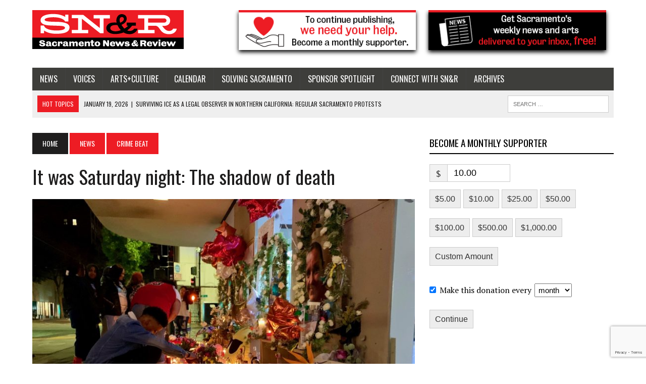

--- FILE ---
content_type: text/html; charset=UTF-8
request_url: https://sacramento.newsreview.com/2022/04/10/it-was-saturday-night/
body_size: 35676
content:
<!DOCTYPE html><html class="no-js" lang="en-US"><head><meta charset="UTF-8"><meta name="viewport" content="width=device-width, initial-scale=1.0"><link rel="stylesheet" id="ao_optimized_gfonts" href="https://fonts.googleapis.com/css?family=Inter:400,500,600,700%7CPT+Serif:300,400,400italic,600,700%7COswald:300,400,400italic,600,700&amp;display=swap"><link rel="profile" href="http://gmpg.org/xfn/11" /><link rel="pingback" href="https://sacramento.newsreview.com/xmlrpc.php" /><meta name='robots' content='index, follow, max-image-preview:large, max-snippet:-1, max-video-preview:-1' /><link media="all" href="https://sacramento.newsreview.com/wp-content/cache/autoptimize/css/autoptimize_5f1b3c31be2aac494706b9efdfef8dfb.css" rel="stylesheet"><link media="screen" href="https://sacramento.newsreview.com/wp-content/cache/autoptimize/css/autoptimize_00df71b5809d374b00ce03791ac8fac1.css" rel="stylesheet"><title>It was Saturday night: The shadow of death &#8226; Sacramento News &amp; Review</title><meta name="description" content="Timely reports from Sacramento News &amp; Review writers on breaking news and big issues." /><link rel="canonical" href="https://sacramento.newsreview.com/2022/04/10/it-was-saturday-night/" /><meta property="og:locale" content="en_US" /><meta property="og:type" content="article" /><meta property="og:title" content="It was Saturday night: The shadow of death &#8226; Sacramento News &amp; Review" /><meta property="og:description" content="Timely reports from Sacramento News &amp; Review writers on breaking news and big issues." /><meta property="og:url" content="https://sacramento.newsreview.com/2022/04/10/it-was-saturday-night/" /><meta property="og:site_name" content="Sacramento News &amp; Review" /><meta property="article:publisher" content="https://www.facebook.com/SacNewsReview" /><meta property="article:published_time" content="2022-04-10T17:49:07+00:00" /><meta property="article:modified_time" content="2022-08-08T00:58:43+00:00" /><meta property="og:image" content="https://sacramento.newsreview.com/wp-content/uploads/2022/04/Saturday-night-1.jpg" /><meta property="og:image:width" content="1840" /><meta property="og:image:height" content="1056" /><meta property="og:image:type" content="image/jpeg" /><meta name="author" content="Scott Thomas Anderson" /><meta name="twitter:card" content="summary_large_image" /><meta name="twitter:creator" content="@SacNewsReview" /><meta name="twitter:site" content="@SacNewsReview" /><meta name="twitter:label1" content="Written by" /><meta name="twitter:data1" content="Scott Thomas Anderson" /><meta name="twitter:label2" content="Est. reading time" /><meta name="twitter:data2" content="7 minutes" /> <script type="application/ld+json" class="yoast-schema-graph">{"@context":"https://schema.org","@graph":[{"@type":"Article","@id":"https://sacramento.newsreview.com/2022/04/10/it-was-saturday-night/#article","isPartOf":{"@id":"https://sacramento.newsreview.com/2022/04/10/it-was-saturday-night/"},"author":{"name":"Scott Thomas Anderson","@id":"https://sacramento.newsreview.com/#/schema/person/bc66a3309a1c5125b316b7715379a78c"},"headline":"It was Saturday night: The shadow of death","datePublished":"2022-04-10T17:49:07+00:00","dateModified":"2022-08-08T00:58:43+00:00","mainEntityOfPage":{"@id":"https://sacramento.newsreview.com/2022/04/10/it-was-saturday-night/"},"wordCount":1399,"commentCount":1,"publisher":{"@id":"https://sacramento.newsreview.com/#organization"},"image":{"@id":"https://sacramento.newsreview.com/2022/04/10/it-was-saturday-night/#primaryimage"},"thumbnailUrl":"https://sacramento.newsreview.com/wp-content/uploads/2022/04/Saturday-night-1.jpg","keywords":["Downtown Sacramento mass shooting","Sacramento after the mass shooting","Sacramento mass shooting"],"articleSection":["Crime Beat","News"],"inLanguage":"en-US","potentialAction":[{"@type":"CommentAction","name":"Comment","target":["https://sacramento.newsreview.com/2022/04/10/it-was-saturday-night/#respond"]}]},{"@type":"WebPage","@id":"https://sacramento.newsreview.com/2022/04/10/it-was-saturday-night/","url":"https://sacramento.newsreview.com/2022/04/10/it-was-saturday-night/","name":"It was Saturday night: The shadow of death &#8226; Sacramento News &amp; Review","isPartOf":{"@id":"https://sacramento.newsreview.com/#website"},"primaryImageOfPage":{"@id":"https://sacramento.newsreview.com/2022/04/10/it-was-saturday-night/#primaryimage"},"image":{"@id":"https://sacramento.newsreview.com/2022/04/10/it-was-saturday-night/#primaryimage"},"thumbnailUrl":"https://sacramento.newsreview.com/wp-content/uploads/2022/04/Saturday-night-1.jpg","datePublished":"2022-04-10T17:49:07+00:00","dateModified":"2022-08-08T00:58:43+00:00","description":"Timely reports from Sacramento News & Review writers on breaking news and big issues.","breadcrumb":{"@id":"https://sacramento.newsreview.com/2022/04/10/it-was-saturday-night/#breadcrumb"},"inLanguage":"en-US","potentialAction":[{"@type":"ReadAction","target":["https://sacramento.newsreview.com/2022/04/10/it-was-saturday-night/"]}]},{"@type":"ImageObject","inLanguage":"en-US","@id":"https://sacramento.newsreview.com/2022/04/10/it-was-saturday-night/#primaryimage","url":"https://sacramento.newsreview.com/wp-content/uploads/2022/04/Saturday-night-1.jpg","contentUrl":"https://sacramento.newsreview.com/wp-content/uploads/2022/04/Saturday-night-1.jpg","width":1840,"height":1056,"caption":"Photograph by Scott Thomas Anderson"},{"@type":"BreadcrumbList","@id":"https://sacramento.newsreview.com/2022/04/10/it-was-saturday-night/#breadcrumb","itemListElement":[{"@type":"ListItem","position":1,"name":"Home","item":"https://sacramento.newsreview.com/"},{"@type":"ListItem","position":2,"name":"It was Saturday night: The shadow of death"}]},{"@type":"WebSite","@id":"https://sacramento.newsreview.com/#website","url":"https://sacramento.newsreview.com/","name":"Sacramento News &amp; Review","description":"","publisher":{"@id":"https://sacramento.newsreview.com/#organization"},"potentialAction":[{"@type":"SearchAction","target":{"@type":"EntryPoint","urlTemplate":"https://sacramento.newsreview.com/?s={search_term_string}"},"query-input":{"@type":"PropertyValueSpecification","valueRequired":true,"valueName":"search_term_string"}}],"inLanguage":"en-US"},{"@type":"Organization","@id":"https://sacramento.newsreview.com/#organization","name":"Sacramento News & Review","url":"https://sacramento.newsreview.com/","logo":{"@type":"ImageObject","inLanguage":"en-US","@id":"https://sacramento.newsreview.com/#/schema/logo/image/","url":"https://sacramento.newsreview.com/wp-content/uploads/2019/02/SNR_FAVICON_512x512.png","contentUrl":"https://sacramento.newsreview.com/wp-content/uploads/2019/02/SNR_FAVICON_512x512.png","width":512,"height":512,"caption":"Sacramento News & Review"},"image":{"@id":"https://sacramento.newsreview.com/#/schema/logo/image/"},"sameAs":["https://www.facebook.com/SacNewsReview","https://x.com/SacNewsReview"]},{"@type":"Person","@id":"https://sacramento.newsreview.com/#/schema/person/bc66a3309a1c5125b316b7715379a78c","name":"Scott Thomas Anderson","image":{"@type":"ImageObject","inLanguage":"en-US","@id":"https://sacramento.newsreview.com/#/schema/person/image/","url":"https://secure.gravatar.com/avatar/505f70f54a2551caa60b92126a507f114ce160029b11768f91d06d2f49410c43?s=96&d=mm&r=g","contentUrl":"https://secure.gravatar.com/avatar/505f70f54a2551caa60b92126a507f114ce160029b11768f91d06d2f49410c43?s=96&d=mm&r=g","caption":"Scott Thomas Anderson"},"url":"https://sacramento.newsreview.com/author/scotta/"}]}</script> <link rel='dns-prefetch' href='//js.stripe.com' /><link rel='dns-prefetch' href='//a.omappapi.com' /><link href='https://fonts.gstatic.com' crossorigin='anonymous' rel='preconnect' /><link rel="alternate" type="application/rss+xml" title="Sacramento News &amp; Review &raquo; Feed" href="https://sacramento.newsreview.com/feed/" /><link rel="alternate" type="application/rss+xml" title="Sacramento News &amp; Review &raquo; Comments Feed" href="https://sacramento.newsreview.com/comments/feed/" /><link rel="alternate" type="application/rss+xml" title="Sacramento News &amp; Review &raquo; It was Saturday night: The shadow of death Comments Feed" href="https://sacramento.newsreview.com/2022/04/10/it-was-saturday-night/feed/" /><link rel="alternate" title="oEmbed (JSON)" type="application/json+oembed" href="https://sacramento.newsreview.com/wp-json/oembed/1.0/embed?url=https%3A%2F%2Fsacramento.newsreview.com%2F2022%2F04%2F10%2Fit-was-saturday-night%2F" /><link rel="alternate" title="oEmbed (XML)" type="text/xml+oembed" href="https://sacramento.newsreview.com/wp-json/oembed/1.0/embed?url=https%3A%2F%2Fsacramento.newsreview.com%2F2022%2F04%2F10%2Fit-was-saturday-night%2F&#038;format=xml" />  <script src="//www.googletagmanager.com/gtag/js?id=G-D0FMPMEY4V"  data-cfasync="false" data-wpfc-render="false" type="text/javascript" async></script> <script data-cfasync="false" data-wpfc-render="false" type="text/javascript">var em_version = '7.20.1';
				var em_track_user = true;
				var em_no_track_reason = '';
				
								var disableStrs = [
										'ga-disable-G-D0FMPMEY4V',
									];

				/* Function to detect opted out users */
				function __gtagTrackerIsOptedOut() {
					for (var index = 0; index < disableStrs.length; index++) {
						if (document.cookie.indexOf(disableStrs[index] + '=true') > -1) {
							return true;
						}
					}

					return false;
				}

				/* Disable tracking if the opt-out cookie exists. */
				if (__gtagTrackerIsOptedOut()) {
					for (var index = 0; index < disableStrs.length; index++) {
						window[disableStrs[index]] = true;
					}
				}

				/* Opt-out function */
				function __gtagTrackerOptout() {
					for (var index = 0; index < disableStrs.length; index++) {
						document.cookie = disableStrs[index] + '=true; expires=Thu, 31 Dec 2099 23:59:59 UTC; path=/';
						window[disableStrs[index]] = true;
					}
				}

				if ('undefined' === typeof gaOptout) {
					function gaOptout() {
						__gtagTrackerOptout();
					}
				}
								window.dataLayer = window.dataLayer || [];

				window.ExactMetricsDualTracker = {
					helpers: {},
					trackers: {},
				};
				if (em_track_user) {
					function __gtagDataLayer() {
						dataLayer.push(arguments);
					}

					function __gtagTracker(type, name, parameters) {
						if (!parameters) {
							parameters = {};
						}

						if (parameters.send_to) {
							__gtagDataLayer.apply(null, arguments);
							return;
						}

						if (type === 'event') {
														parameters.send_to = exactmetrics_frontend.v4_id;
							var hookName = name;
							if (typeof parameters['event_category'] !== 'undefined') {
								hookName = parameters['event_category'] + ':' + name;
							}

							if (typeof ExactMetricsDualTracker.trackers[hookName] !== 'undefined') {
								ExactMetricsDualTracker.trackers[hookName](parameters);
							} else {
								__gtagDataLayer('event', name, parameters);
							}
							
						} else {
							__gtagDataLayer.apply(null, arguments);
						}
					}

					__gtagTracker('js', new Date());
					__gtagTracker('set', {
						'developer_id.dNDMyYj': true,
											});
										__gtagTracker('config', 'G-D0FMPMEY4V', {"forceSSL":"true"} );
															window.gtag = __gtagTracker;										(function () {
						/* https://developers.google.com/analytics/devguides/collection/analyticsjs/ */
						/* ga and __gaTracker compatibility shim. */
						var noopfn = function () {
							return null;
						};
						var newtracker = function () {
							return new Tracker();
						};
						var Tracker = function () {
							return null;
						};
						var p = Tracker.prototype;
						p.get = noopfn;
						p.set = noopfn;
						p.send = function () {
							var args = Array.prototype.slice.call(arguments);
							args.unshift('send');
							__gaTracker.apply(null, args);
						};
						var __gaTracker = function () {
							var len = arguments.length;
							if (len === 0) {
								return;
							}
							var f = arguments[len - 1];
							if (typeof f !== 'object' || f === null || typeof f.hitCallback !== 'function') {
								if ('send' === arguments[0]) {
									var hitConverted, hitObject = false, action;
									if ('event' === arguments[1]) {
										if ('undefined' !== typeof arguments[3]) {
											hitObject = {
												'eventAction': arguments[3],
												'eventCategory': arguments[2],
												'eventLabel': arguments[4],
												'value': arguments[5] ? arguments[5] : 1,
											}
										}
									}
									if ('pageview' === arguments[1]) {
										if ('undefined' !== typeof arguments[2]) {
											hitObject = {
												'eventAction': 'page_view',
												'page_path': arguments[2],
											}
										}
									}
									if (typeof arguments[2] === 'object') {
										hitObject = arguments[2];
									}
									if (typeof arguments[5] === 'object') {
										Object.assign(hitObject, arguments[5]);
									}
									if ('undefined' !== typeof arguments[1].hitType) {
										hitObject = arguments[1];
										if ('pageview' === hitObject.hitType) {
											hitObject.eventAction = 'page_view';
										}
									}
									if (hitObject) {
										action = 'timing' === arguments[1].hitType ? 'timing_complete' : hitObject.eventAction;
										hitConverted = mapArgs(hitObject);
										__gtagTracker('event', action, hitConverted);
									}
								}
								return;
							}

							function mapArgs(args) {
								var arg, hit = {};
								var gaMap = {
									'eventCategory': 'event_category',
									'eventAction': 'event_action',
									'eventLabel': 'event_label',
									'eventValue': 'event_value',
									'nonInteraction': 'non_interaction',
									'timingCategory': 'event_category',
									'timingVar': 'name',
									'timingValue': 'value',
									'timingLabel': 'event_label',
									'page': 'page_path',
									'location': 'page_location',
									'title': 'page_title',
								};
								for (arg in args) {
																		if (!(!args.hasOwnProperty(arg) || !gaMap.hasOwnProperty(arg))) {
										hit[gaMap[arg]] = args[arg];
									} else {
										hit[arg] = args[arg];
									}
								}
								return hit;
							}

							try {
								f.hitCallback();
							} catch (ex) {
							}
						};
						__gaTracker.create = newtracker;
						__gaTracker.getByName = newtracker;
						__gaTracker.getAll = function () {
							return [];
						};
						__gaTracker.remove = noopfn;
						__gaTracker.loaded = true;
						window['__gaTracker'] = __gaTracker;
					})();
									} else {
										console.log("");
					(function () {
						function __gtagTracker() {
							return null;
						}

						window['__gtagTracker'] = __gtagTracker;
						window['gtag'] = __gtagTracker;
					})();
									}</script> 
 <!--noptimize--><script id="sacbl-ready">
			window.advanced_ads_ready=function(e,a){a=a||"complete";var d=function(e){return"interactive"===a?"loading"!==e:"complete"===e};d(document.readyState)?e():document.addEventListener("readystatechange",(function(a){d(a.target.readyState)&&e()}),{once:"interactive"===a})},window.advanced_ads_ready_queue=window.advanced_ads_ready_queue||[];		</script>
		<!--/noptimize--> <script type="text/javascript" src="https://sacramento.newsreview.com/wp-includes/js/jquery/jquery.min.js?ver=3.7.1" id="jquery-core-js"></script> <script type="text/javascript" id="jquery-ui-datepicker-js-after">jQuery(function(jQuery){jQuery.datepicker.setDefaults({"closeText":"Close","currentText":"Today","monthNames":["January","February","March","April","May","June","July","August","September","October","November","December"],"monthNamesShort":["Jan","Feb","Mar","Apr","May","Jun","Jul","Aug","Sep","Oct","Nov","Dec"],"nextText":"Next","prevText":"Previous","dayNames":["Sunday","Monday","Tuesday","Wednesday","Thursday","Friday","Saturday"],"dayNamesShort":["Sun","Mon","Tue","Wed","Thu","Fri","Sat"],"dayNamesMin":["S","M","T","W","T","F","S"],"dateFormat":"MM d, yy","firstDay":1,"isRTL":false});});
//# sourceURL=jquery-ui-datepicker-js-after</script> <script type="text/javascript" src="https://sacramento.newsreview.com/wp-includes/js/dist/dom-ready.min.js?ver=f77871ff7694fffea381" id="wp-dom-ready-js"></script> <script type="text/javascript" src="https://sacramento.newsreview.com/wp-includes/js/dist/hooks.min.js?ver=dd5603f07f9220ed27f1" id="wp-hooks-js"></script> <script type="text/javascript" src="https://sacramento.newsreview.com/wp-includes/js/dist/i18n.min.js?ver=c26c3dc7bed366793375" id="wp-i18n-js"></script> <script type="text/javascript" id="wp-i18n-js-after">wp.i18n.setLocaleData( { 'text direction\u0004ltr': [ 'ltr' ] } );
//# sourceURL=wp-i18n-js-after</script> <script type="text/javascript" src="https://sacramento.newsreview.com/wp-includes/js/dist/a11y.min.js?ver=cb460b4676c94bd228ed" id="wp-a11y-js"></script> <script type="text/javascript" id="plupload-handlers-js-extra">var pluploadL10n = {"queue_limit_exceeded":"You have attempted to queue too many files.","file_exceeds_size_limit":"%s exceeds the maximum upload size for this site.","zero_byte_file":"This file is empty. Please try another.","invalid_filetype":"This file cannot be processed by the web server.","not_an_image":"This file is not an image. Please try another.","image_memory_exceeded":"Memory exceeded. Please try another smaller file.","image_dimensions_exceeded":"This is larger than the maximum size. Please try another.","default_error":"An error occurred in the upload. Please try again later.","missing_upload_url":"There was a configuration error. Please contact the server administrator.","upload_limit_exceeded":"You may only upload 1 file.","http_error":"Unexpected response from the server. The file may have been uploaded successfully. Check in the Media Library or reload the page.","http_error_image":"The server cannot process the image. This can happen if the server is busy or does not have enough resources to complete the task. Uploading a smaller image may help. Suggested maximum size is 2560 pixels.","upload_failed":"Upload failed.","big_upload_failed":"Please try uploading this file with the %1$sbrowser uploader%2$s.","big_upload_queued":"%s exceeds the maximum upload size for the multi-file uploader when used in your browser.","io_error":"IO error.","security_error":"Security error.","file_cancelled":"File canceled.","upload_stopped":"Upload stopped.","dismiss":"Dismiss","crunching":"Crunching\u2026","deleted":"moved to the Trash.","error_uploading":"\u201c%s\u201d has failed to upload.","unsupported_image":"This image cannot be displayed in a web browser. For best results convert it to JPEG before uploading.","noneditable_image":"The web server cannot generate responsive image sizes for this image. Convert it to JPEG or PNG before uploading.","file_url_copied":"The file URL has been copied to your clipboard"};
//# sourceURL=plupload-handlers-js-extra</script> <script type="text/javascript" id="give_ffm_frontend-js-extra">var give_ffm_frontend = {"ajaxurl":"https://sacramento.newsreview.com/wp-admin/admin-ajax.php","error_message":"Please complete all required fields","submit_button_text":"Donate Now","nonce":"7cac0723bf","confirmMsg":"Are you sure?","i18n":{"timepicker":{"choose_time":"Choose Time","time":"Time","hour":"Hour","minute":"Minute","second":"Second","done":"Done","now":"Now"},"repeater":{"max_rows":"You have added the maximum number of fields allowed."}},"plupload":{"url":"https://sacramento.newsreview.com/wp-admin/admin-ajax.php?nonce=6317da4f8b","flash_swf_url":"https://sacramento.newsreview.com/wp-includes/js/plupload/plupload.flash.swf","filters":[{"title":"Allowed Files","extensions":"*"}],"multipart":true,"urlstream_upload":true}};
//# sourceURL=give_ffm_frontend-js-extra</script> <script data-cfasync="false" data-wpfc-render="false" type="text/javascript" id='exactmetrics-frontend-script-js-extra'>var exactmetrics_frontend = {"js_events_tracking":"true","download_extensions":"zip,mp3,mpeg,pdf,docx,pptx,xlsx,rar","inbound_paths":"[{\"path\":\"\\\/go\\\/\",\"label\":\"affiliate\"},{\"path\":\"\\\/recommend\\\/\",\"label\":\"affiliate\"}]","home_url":"https:\/\/sacramento.newsreview.com","hash_tracking":"false","v4_id":"G-D0FMPMEY4V"};</script> <script type="text/javascript" id="give-stripe-js-js-extra">var give_stripe_vars = {"zero_based_currency":"","zero_based_currencies_list":["JPY","KRW","CLP","ISK","BIF","DJF","GNF","KHR","KPW","LAK","LKR","MGA","MZN","VUV"],"sitename":"SN&R Extra","checkoutBtnTitle":"Donate","publishable_key":"pk_live_SMtnnvlq4TpJelMdklNha8iD","checkout_image":"","checkout_address":"","checkout_processing_text":"Donation Processing...","give_version":"4.13.2","cc_fields_format":"multi","card_number_placeholder_text":"Card Number","card_cvc_placeholder_text":"CVC","donate_button_text":"Donate Now","element_font_styles":{"cssSrc":false},"element_base_styles":{"color":"#32325D","fontWeight":500,"fontSize":"16px","fontSmoothing":"antialiased","::placeholder":{"color":"#222222"},":-webkit-autofill":{"color":"#e39f48"}},"element_complete_styles":{},"element_empty_styles":{},"element_invalid_styles":{},"float_labels":"","base_country":"US","preferred_locale":"en","stripe_card_update":"","stripe_becs_update":""};
//# sourceURL=give-stripe-js-js-extra</script> <script type="text/javascript" src="https://js.stripe.com/v3/?ver=4.13.2" id="give-stripe-js-js"></script> <script type="text/javascript" id="give-js-extra">var give_global_vars = {"ajaxurl":"https://sacramento.newsreview.com/wp-admin/admin-ajax.php","checkout_nonce":"467cb1a7f3","currency":"USD","currency_sign":"$","currency_pos":"before","thousands_separator":",","decimal_separator":".","no_gateway":"Please select a payment method.","bad_minimum":"The minimum custom donation amount for this form is","bad_maximum":"The maximum custom donation amount for this form is","general_loading":"Loading...","purchase_loading":"Please Wait...","textForOverlayScreen":"\u003Ch3\u003EProcessing...\u003C/h3\u003E\u003Cp\u003EThis will only take a second!\u003C/p\u003E","number_decimals":"2","is_test_mode":"","give_version":"4.13.2","magnific_options":{"main_class":"give-modal","close_on_bg_click":false},"form_translation":{"payment-mode":"Please select payment mode.","give_first":"Please enter your first name.","give_last":"Please enter your last name.","give_email":"Please enter a valid email address.","give_user_login":"Invalid email address or username.","give_user_pass":"Enter a password.","give_user_pass_confirm":"Enter the password confirmation.","give_agree_to_terms":"You must agree to the terms and conditions."},"confirm_email_sent_message":"Please check your email and click on the link to access your complete donation history.","ajax_vars":{"ajaxurl":"https://sacramento.newsreview.com/wp-admin/admin-ajax.php","ajaxNonce":"3c08ec3cf9","loading":"Loading","select_option":"Please select an option","default_gateway":"paypal-commerce","permalinks":"1","number_decimals":2},"cookie_hash":"409b21d22ef0c5f8397f7a626c6752ee","session_nonce_cookie_name":"wp-give_session_reset_nonce_409b21d22ef0c5f8397f7a626c6752ee","session_cookie_name":"wp-give_session_409b21d22ef0c5f8397f7a626c6752ee","delete_session_nonce_cookie":"0"};
var giveApiSettings = {"root":"https://sacramento.newsreview.com/wp-json/give-api/v2/","rest_base":"give-api/v2"};
//# sourceURL=give-js-extra</script> <script type="text/javascript" id="give_recurring_script-js-extra">var Give_Recurring_Vars = {"email_access":"1","pretty_intervals":{"1":"Every","2":"Every two","3":"Every three","4":"Every four","5":"Every five","6":"Every six"},"pretty_periods":{"day":"Daily","week":"Weekly","month":"Monthly","quarter":"Quarterly","half-year":"Semi-Annually","year":"Yearly"},"messages":{"daily_forbidden":"The selected payment method does not support daily recurring giving. Please select another payment method or supported giving frequency.","confirm_cancel":"Are you sure you want to cancel this subscription?"},"multi_level_message_pre_text":"You have chosen to donate"};
//# sourceURL=give_recurring_script-js-extra</script> <link rel="https://api.w.org/" href="https://sacramento.newsreview.com/wp-json/" /><link rel="alternate" title="JSON" type="application/json" href="https://sacramento.newsreview.com/wp-json/wp/v2/posts/36196" /><link rel="EditURI" type="application/rsd+xml" title="RSD" href="https://sacramento.newsreview.com/xmlrpc.php?rsd" /><link rel='shortlink' href='https://sacramento.newsreview.com/?p=36196' /><meta name="generator" content="Give v4.13.2" /> <!--[if lt IE 9]> <script src="https://sacramento.newsreview.com/wp-content/themes/mh_newsdesk/js/css3-mediaqueries.js"></script> <![endif]--> <script async src="https://securepubads.g.doubleclick.net/tag/js/gpt.js"></script> <script>window.googletag = window.googletag || {cmd: []};
  googletag.cmd.push(function() {
    googletag.defineSlot('/1003962/sacramento_content_ad_300x250_1', [300, 250], 'div-gpt-ad-1598915912222-0').addService(googletag.pubads());
	googletag.defineSlot('/1003962/sacramento_content_ad_300x250_2', [300, 250], 'div-gpt-ad-1601930996922-0').addService(googletag.pubads());
    googletag.pubads().enableSingleRequest();
    googletag.enableServices();
  });</script><link rel="icon" href="https://sacramento.newsreview.com/wp-content/uploads/2019/02/cropped-SNR_FAVICON_512x512-32x32.png" sizes="32x32" /><link rel="icon" href="https://sacramento.newsreview.com/wp-content/uploads/2019/02/cropped-SNR_FAVICON_512x512-192x192.png" sizes="192x192" /><link rel="apple-touch-icon" href="https://sacramento.newsreview.com/wp-content/uploads/2019/02/cropped-SNR_FAVICON_512x512-180x180.png" /><meta name="msapplication-TileImage" content="https://sacramento.newsreview.com/wp-content/uploads/2019/02/cropped-SNR_FAVICON_512x512-270x270.png" /></head><body class="wp-singular post-template-default single single-post postid-36196 single-format-standard custom-background wp-theme-mh_newsdesk wp-child-theme-mh_newsdesk-child give-recurring metaslider-plugin mh-right-sb mh-loop-layout2 aa-prefix-sacbl-" itemscope="itemscope" itemtype="http://schema.org/WebPage"><div id="mh-wrapper"><header class="mh-header" itemscope="itemscope" itemtype="http://schema.org/WPHeader"><div class="header-wrap clearfix"><div class="mh-col mh-1-3 header-logo"> <a href="https://sacramento.newsreview.com/" title="Sacramento News &amp; Review" rel="home"><div class="logo-wrap" role="banner"> <img src="https://sacramento.newsreview.com/wp-content/uploads/2020/05/SNR_RGB_websitesize.png" height="77" width="300" alt="Sacramento News &amp; Review" /></div> </a></div><aside id="custom_html-25" class="widget_text mh-col mh-2-3 widget_custom_html"><div class="widget_text header-ad"><div class="textwidget custom-html-widget"><div class="support-header-2"> <a href="/support-local-independent-journalism/"> <img src="/wp-content/uploads/2021/04/Sac-Button-Support.png" alt="Support Local Independent Journalism" /> </a> <a href="/newsletter/"> <img src="/wp-content/uploads/2021/04/Sac-Button-News.png" alt="Sign up for our newsletter!" /> </a></div></div></div></aside></div><div class="header-menu clearfix"><nav class="main-nav clearfix" itemscope="itemscope" itemtype="http://schema.org/SiteNavigationElement"><div class="menu-main-nav-container"><ul id="menu-main-nav" class="menu"><li id="menu-item-1431" class="menu-item menu-item-type-taxonomy menu-item-object-category current-post-ancestor current-menu-parent current-post-parent menu-item-has-children menu-item-1431"><a href="https://sacramento.newsreview.com/category/news/">News</a><ul class="sub-menu"><li id="menu-item-27704" class="menu-item menu-item-type-taxonomy menu-item-object-category current-post-ancestor current-menu-parent current-post-parent menu-item-27704"><a href="https://sacramento.newsreview.com/category/news/crime-beat/">Crime Beat</a></li><li id="menu-item-5427" class="menu-item menu-item-type-taxonomy menu-item-object-category menu-item-5427"><a href="https://sacramento.newsreview.com/category/news/covid-19/">COVID-19</a></li><li id="menu-item-14728" class="menu-item menu-item-type-taxonomy menu-item-object-post_tag menu-item-14728"><a href="https://sacramento.newsreview.com/tag/police-reform/">Police Reform</a></li><li id="menu-item-80697" class="menu-item menu-item-type-taxonomy menu-item-object-post_tag menu-item-80697"><a href="https://sacramento.newsreview.com/tag/q-a/">Q&amp;A</a></li></ul></li><li id="menu-item-1434" class="menu-item menu-item-type-taxonomy menu-item-object-category menu-item-has-children menu-item-1434"><a href="https://sacramento.newsreview.com/category/voices/">Voices</a><ul class="sub-menu"><li id="menu-item-10314" class="menu-item menu-item-type-taxonomy menu-item-object-category menu-item-10314"><a href="https://sacramento.newsreview.com/category/voices/greenlight/">Greenlight</a></li><li id="menu-item-14731" class="menu-item menu-item-type-custom menu-item-object-custom menu-item-14731"><a href="https://sacramento.newsreview.com/?s=essay">Essay</a></li><li id="menu-item-14730" class="menu-item menu-item-type-custom menu-item-object-custom menu-item-14730"><a href="https://sacramento.newsreview.com/?s=fifteen+minutes">Fifteen Minutes</a></li><li id="menu-item-8948" class="menu-item menu-item-type-taxonomy menu-item-object-category menu-item-8948"><a href="https://sacramento.newsreview.com/category/voices/ask-joey/">Ask Joey</a></li><li id="menu-item-14729" class="menu-item menu-item-type-taxonomy menu-item-object-post_tag menu-item-14729"><a href="https://sacramento.newsreview.com/tag/ask-420/">Ask 420</a></li></ul></li><li id="menu-item-1432" class="menu-item menu-item-type-taxonomy menu-item-object-category menu-item-has-children menu-item-1432"><a href="https://sacramento.newsreview.com/category/artsculture/">Arts+Culture</a><ul class="sub-menu"><li id="menu-item-1436" class="menu-item menu-item-type-taxonomy menu-item-object-category menu-item-1436"><a href="https://sacramento.newsreview.com/category/artsculture/food/">Food</a></li><li id="menu-item-1433" class="menu-item menu-item-type-taxonomy menu-item-object-category menu-item-1433"><a href="https://sacramento.newsreview.com/category/artsculture/music/">Music</a></li><li id="menu-item-1668" class="menu-item menu-item-type-taxonomy menu-item-object-category menu-item-1668"><a href="https://sacramento.newsreview.com/category/artsculture/home-garden/">Home &amp; Garden</a></li><li id="menu-item-28210" class="menu-item menu-item-type-taxonomy menu-item-object-category menu-item-28210"><a href="https://sacramento.newsreview.com/category/artsculture/rebooting-the-arts/">Rebooting the Arts</a></li></ul></li><li id="menu-item-5770" class="menu-item menu-item-type-post_type menu-item-object-page menu-item-5770"><a href="https://sacramento.newsreview.com/calendar/">Calendar</a></li><li id="menu-item-38883" class="menu-item menu-item-type-taxonomy menu-item-object-category menu-item-has-children menu-item-38883"><a href="https://sacramento.newsreview.com/category/solving-sacramento/">Solving Sacramento</a><ul class="sub-menu"><li id="menu-item-38884" class="menu-item menu-item-type-taxonomy menu-item-object-category menu-item-38884"><a href="https://sacramento.newsreview.com/category/artsculture/rebooting-the-arts/">Rebooting the Arts</a></li><li id="menu-item-38885" class="menu-item menu-item-type-taxonomy menu-item-object-category menu-item-38885"><a href="https://sacramento.newsreview.com/category/solving-sacramento/housing/">Housing</a></li><li id="menu-item-38894" class="menu-item menu-item-type-custom menu-item-object-custom menu-item-38894"><a href="https://solvingsacramento.org/">About Solving Sacramento</a></li></ul></li><li id="menu-item-7664" class="menu-item menu-item-type-post_type_archive menu-item-object-sponsored-content menu-item-7664"><a href="https://sacramento.newsreview.com/spotlight/">Sponsor Spotlight</a></li><li id="menu-item-5781" class="menu-item menu-item-type-custom menu-item-object-custom menu-item-has-children menu-item-5781"><a>Connect with SN&#038;R</a><ul class="sub-menu"><li id="menu-item-5112" class="menu-item menu-item-type-custom menu-item-object-custom menu-item-5112"><a href="/support-local-independent-journalism/">Become a supporter</a></li><li id="menu-item-21724" class="menu-item menu-item-type-custom menu-item-object-custom menu-item-21724"><a href="https://independentjournalismfund.org/">Tax deductible support</a></li><li id="menu-item-14880" class="menu-item menu-item-type-custom menu-item-object-custom menu-item-14880"><a href="https://sacramento.newsreview.com/newsletter/">Get the Newsletter</a></li><li id="menu-item-14726" class="menu-item menu-item-type-post_type menu-item-object-page menu-item-14726"><a href="https://sacramento.newsreview.com/letter-to-the-editor/">Send a Letter to the Editor</a></li><li id="menu-item-5786" class="menu-item menu-item-type-post_type menu-item-object-page menu-item-5786"><a href="https://sacramento.newsreview.com/contact-us-with-questions-news-tips-or-for-advertising-info/">Contact Us</a></li></ul></li><li id="menu-item-90057" class="menu-item menu-item-type-custom menu-item-object-custom menu-item-has-children menu-item-90057"><a>Archives</a><ul class="sub-menu"><li id="menu-item-5784" class="menu-item menu-item-type-custom menu-item-object-custom menu-item-5784"><a href="https://bestofsac.com/">Best of Sac</a></li><li id="menu-item-7796" class="menu-item menu-item-type-custom menu-item-object-custom menu-item-7796"><a href="/local-dining/#/show?view=tile">Local Dining</a></li><li id="menu-item-5785" class="menu-item menu-item-type-custom menu-item-object-custom menu-item-5785"><a href="https://sammies.com/">SAMMIES</a></li><li id="menu-item-5782" class="menu-item menu-item-type-custom menu-item-object-custom menu-item-5782"><a href="https://www.newsreview.com/sacramento/archive">SN&#038;R Print Archive</a></li></ul></li></ul></div></nav><div class="header-sub clearfix"><div id="ticker" class="news-ticker mh-col mh-2-3 clearfix"> <span class="ticker-title"> Hot Topics </span><ul class="ticker-content"><li class="ticker-item"> <a class="ticker-item-link" href="https://sacramento.newsreview.com/2021/03/09/in-light-of-recent-deaths-sacramento-city-hall-faces-reckoning-on-warming-centers/" title="In light of recent deaths, Sacramento City Hall faces reckoning on warming centers"> <span class="ticker-item-date">March 9, 2021</span> <span class="ticker-item-separator">|</span> <span class="ticker-item-title">In light of recent deaths, Sacramento City Hall faces reckoning on warming centers</span> </a></li><li class="ticker-item"> <a class="ticker-item-link" href="https://sacramento.newsreview.com/2026/01/20/regional-environmental-groups-dismayed-by-trump-rolling-back-critical-clean-water-and-air-quality-protections/" title="Regional environmental groups dismayed by Trump rolling back critical clean water and air quality protections"> <span class="ticker-item-date">January 20, 2026</span> <span class="ticker-item-separator">|</span> <span class="ticker-item-title">Regional environmental groups dismayed by Trump rolling back critical clean water and air quality protections</span> </a></li><li class="ticker-item"> <a class="ticker-item-link" href="https://sacramento.newsreview.com/2026/01/19/surviving-ice-as-a-legal-observer-in-northern-california-regular-sacramento-protests-happening-at-two-locations/" title="Surviving ICE as a legal observer in Northern California: Regular Sacramento protests happening at two locations"> <span class="ticker-item-date">January 19, 2026</span> <span class="ticker-item-separator">|</span> <span class="ticker-item-title">Surviving ICE as a legal observer in Northern California: Regular Sacramento protests happening at two locations</span> </a></li><li class="ticker-item"> <a class="ticker-item-link" href="https://sacramento.newsreview.com/2026/01/16/multimedia-artist-raffa-chavez-plants-himself-in-sacramento/" title="Multimedia artist Raffa Chavez plants himself in Sacramento"> <span class="ticker-item-date">January 16, 2026</span> <span class="ticker-item-separator">|</span> <span class="ticker-item-title">Multimedia artist Raffa Chavez plants himself in Sacramento</span> </a></li><li class="ticker-item"> <a class="ticker-item-link" href="https://sacramento.newsreview.com/2026/01/15/sacramento-area-instructors-students-will-return-to-a-tense-landscape-as-measure-to-stop-antisemitism-collides-with-questions-of-free-speech/" title="Sacramento-area instructors, students will return to a tense landscape as measure to stop antisemitism collides with questions of free speech  "> <span class="ticker-item-date">January 15, 2026</span> <span class="ticker-item-separator">|</span> <span class="ticker-item-title">Sacramento-area instructors, students will return to a tense landscape as measure to stop antisemitism collides with questions of free speech  </span> </a></li><li class="ticker-item"> <a class="ticker-item-link" href="https://sacramento.newsreview.com/2026/01/14/can-californias-new-immigrant-laws-help-and-hold-up-in-court/" title="Can California’s new Immigrant laws help — and hold up in court?"> <span class="ticker-item-date">January 14, 2026</span> <span class="ticker-item-separator">|</span> <span class="ticker-item-title">Can California’s new Immigrant laws help — and hold up in court?</span> </a></li></ul></div><aside class="mh-col mh-1-3 header-search"><form role="search" method="get" class="search-form" action="https://sacramento.newsreview.com/"> <label> <span class="screen-reader-text">Search for:</span> <input type="search" class="search-field" placeholder="Search &hellip;" value="" name="s" /> </label> <input type="submit" class="search-submit" value="Search" /></form></aside></div></div></header><div class="mh-section mh-group"><div id="main-content" class="mh-content" role="main" itemprop="mainContentOfPage"><nav class="breadcrumb"><span itemscope itemtype="http://data-vocabulary.org/Breadcrumb"><a href="https://sacramento.newsreview.com" itemprop="url" class="bc-home"><span itemprop="title">Home</span></a></span> <a href="https://sacramento.newsreview.com/category/news/">News</a> <span itemscope itemtype="http://data-vocabulary.org/Breadcrumb"><a href="https://sacramento.newsreview.com/category/news/crime-beat/" itemprop="url"><span itemprop="title">Crime Beat</span></a></span></nav><article id="post-36196" class="post-36196 post type-post status-publish format-standard has-post-thumbnail hentry category-crime-beat category-news tag-downtown-sacramento-mass-shooting tag-sacramento-after-the-mass-shooting tag-sacramento-mass-shooting"><header class="entry-header clearfix"><h1 class="entry-title"> It was Saturday night: The shadow of death</h1></header><div class="entry-thumbnail"> <img width="777" height="437" src="https://sacramento.newsreview.com/wp-content/uploads/2022/04/Saturday-night-1-777x437.jpg" class="attachment-content-single size-content-single wp-post-image" alt="" decoding="async" fetchpriority="high" srcset="https://sacramento.newsreview.com/wp-content/uploads/2022/04/Saturday-night-1-777x437.jpg 777w, https://sacramento.newsreview.com/wp-content/uploads/2022/04/Saturday-night-1-500x281.jpg 500w, https://sacramento.newsreview.com/wp-content/uploads/2022/04/Saturday-night-1-750x421.jpg 750w, https://sacramento.newsreview.com/wp-content/uploads/2022/04/Saturday-night-1-180x101.jpg 180w, https://sacramento.newsreview.com/wp-content/uploads/2022/04/Saturday-night-1-260x146.jpg 260w, https://sacramento.newsreview.com/wp-content/uploads/2022/04/Saturday-night-1-373x210.jpg 373w, https://sacramento.newsreview.com/wp-content/uploads/2022/04/Saturday-night-1-120x67.jpg 120w" sizes="(max-width: 777px) 100vw, 777px" /><span class="wp-caption-text">Photograph by Scott Thomas Anderson</span></div><p class="entry-meta"> <span class="entry-meta-author vcard author">By: <a class="fn" href="https://sacramento.newsreview.com/author/scotta/">Scott Thomas Anderson</a></span> <span class="entry-meta-date updated">April 10, 2022</span></p><div class="entry-content clearfix"><h3 class="wp-block-heading">A slow return to the scene that changed everything</h3><p></p><p>They just prayed their way <em>through</em> the wind.</p><p>It was the first Saturday night in Downtown since the unthinkable – 18 people shot in a matter of seconds – and a group of mourners hugged in close near a tribute to the faces that were lost. They gathered at the corner of 10<sup>th</sup> and K, a few struggling to light candles against the evening’s dry, relentless gusts whipping down the way. There were already hundreds of candleflames flickering, blinking – somehow managing to survive the random whirlwinds of dirt and debris. The mourners ignored the windstorm. A few stood totally silent. Others stooped by the portraits, cigarettes trembling in-hand. And some were calmly knelt as they fought to light more candles &#8211; as they worked to add more fighting points of illumination against the darkness. The night’s red flag weather couldn&#8217;t stop them.</p><p>It was 9:40 p.m.</p><p>Across the street, there were no lines to get into the city’s most-popular night clubs. But it was still early. The door staff looked like they didn’t know what to expect. &nbsp;&nbsp;&nbsp;&nbsp;&nbsp;&nbsp;</p><p>It had only been a week since an uncomfortable understanding had taken shape. The national press corps parachuted into Sacramento mainly because it’s gotten so adept at covering that all-American phenomenon of mass shootings. For these news agencies, the pandora’s box was first opened 23 years ago in Colorado, and they’ve since evolved to be increasingly skilled at painting the nebulous evils that randomly fly out of it now and again. It’s nothing less than a style of horror art, at this point. But there’s no denying what went down in Sacramento was different. Unlike so many mass shootings – unlike most of the 19 events in California and almost all that haunt the nation’s psyche – this one wasn’t perpetrated by a deranged lone wolf with a ludicrous amount of firepower. It wasn’t carried out by a tortured incel who’d stumbled from the ranks of what Marc Maron calls “the army of unfuckable hate nerds.” The victims were not selected by a toxic employee-timebomb who’d popped off from the stress of his modern work environment. The dead and the wounded weren’t laid low by someone hearing voices, or talking to the Devil or his black labrador retriever. &nbsp;&nbsp;</p><p>Whatever it was that happened April 3, 2022, it came from Sacramento’s streets, from its neighborhoods. It wasn’t something, or someone, that picked Sacramento. It <em>was</em> Sacramento. And the city had been coming to terms with that for seven days.</p><p>Nowhere more so than in the Downtown entertainment district where it all happened.</p><p>The distinction between an arbitrary, hard-to-stop mass-casualty event, and 18 people getting shot in a rolling storm of street warfare, wasn’t lost on the servers, bartenders, cooks and clerks working in Downtown Saturday. Some would easily chat about it with customers: There seemed to be a vague acceptance that, if these shootings weren’t the indiscriminate result of one person’s broken mind, then they came from something wider and deeper – something more permanently engrained. That also means the chances of similar violent acts happening again are higher. It’s just an oblivious numbers game.&nbsp; &nbsp;</p><p>But given the stakes around their livelihood, Downtown’s hospitality workers had a more pressing question: When will people come out again?&nbsp;&nbsp;</p><figure class="wp-block-image size-large is-resized"><img decoding="async" src="https://sacramento.newsreview.com/wp-content/uploads/2022/04/Saturday-2-1024x662.jpg" alt="" class="wp-image-36202" width="690" height="446" srcset="https://sacramento.newsreview.com/wp-content/uploads/2022/04/Saturday-2-1024x662.jpg 1024w, https://sacramento.newsreview.com/wp-content/uploads/2022/04/Saturday-2-300x194.jpg 300w, https://sacramento.newsreview.com/wp-content/uploads/2022/04/Saturday-2-768x496.jpg 768w, https://sacramento.newsreview.com/wp-content/uploads/2022/04/Saturday-2-1536x993.jpg 1536w, https://sacramento.newsreview.com/wp-content/uploads/2022/04/Saturday-2.jpg 2016w" sizes="(max-width: 690px) 100vw, 690px" /><figcaption>Firefighters circle an unhoused man in distress on K Street on Saturday night, April 10. Photo by Scott Thomas Anderson</figcaption></figure><p>All week rumors were swirling among Sacramento’s “Kitchen Confidential” world that bars and restaurants from I Street to the Handle District stayed largely empty. The Saturday crews in Downtown generally agreed that the previous night was a disaster.&nbsp;</p><p>“Last night, when I got off, this whole place was just a ghost town,” a bartender at Maya’s Kitchen told me. “My friend who works at Social said that they had actually done their last call at 11:45 p.m.”</p><p>He added, “I guess it could be this way for a while.”&nbsp;</p><p>To some extent, it’s a question of how the public defines what happened. There has already been some debate. During their initial hours of reporting the story, major media outlets took a controversial stance on how to frame the hospitalizations and the loss of life. As their news directors learned that the catastrophe involved five shooters – and that they could get a look at some instigators of the chaos through phone videos – they apparently talked themselves into a conundrum. The Los Angeles Times and The Associated Press both declined to call what had happened in Sacramento a mass shooting. Other reporters found this odd, inconsistent. As a rule, most newspapers refer to any gunfire spree that leaves more than four dead as a mass shooting. The Los Angeles Times later backed off, but the dust-up hinted at the various perspectives floating around, as well as what they could mean for the urban core.</p><figure class="wp-block-image size-large is-resized"><img decoding="async" src="https://sacramento.newsreview.com/wp-content/uploads/2022/04/Saturday-3-1024x768.jpeg" alt="" class="wp-image-36205" width="608" height="456" srcset="https://sacramento.newsreview.com/wp-content/uploads/2022/04/Saturday-3-1024x768.jpeg 1024w, https://sacramento.newsreview.com/wp-content/uploads/2022/04/Saturday-3-300x225.jpeg 300w, https://sacramento.newsreview.com/wp-content/uploads/2022/04/Saturday-3-768x576.jpeg 768w, https://sacramento.newsreview.com/wp-content/uploads/2022/04/Saturday-3-1536x1152.jpeg 1536w, https://sacramento.newsreview.com/wp-content/uploads/2022/04/Saturday-3.jpeg 2016w" sizes="(max-width: 608px) 100vw, 608px" /><figcaption>A quiet K Street for a Saturday night. Photograph by Scott Thomas Anderson</figcaption></figure><p>It was also obvious to some Downtown workers that what’s effecting their jobs has become intensely political.</p><p>Already.</p><p>The three suspects now in custody on various weapons and assault charges are Smiley Martin, Dandrae Martin and Daviyonne Dawson. It’s only taken seven days for Smiley Martin to become famous in Sacramento. Friday night at sunset, residents at the dog park on 19<sup>th</sup> Street were casually sharing tales they’d heard of Smiley. They’d read, or they’d been told, that Smiley is a streetwise psychopath who embodies the most-vicious aspects of gang life, a man recently released <em>way</em> early from prison due to blind liberal naivety, even though he’d landed there for mercilessly beating his girlfriend for “not hoeing for him.” Where exactly the finer narrative stitches in Smiley’s jacket come from these days is hard to parse. What’s generally confirmed is that Smiley Martin has been arrested in the past for possessing machine guns and illegal mags, assaulting a Walmart employee during a robbery, and inflicting corporal injury on a woman. And Authorities have indeed said that Smiley was violently coercing a girlfriend into prostitution. &nbsp;&nbsp;&nbsp;</p><p>In May of 2021, Smiley tried to get paroled, but Sacramento County District Attorney Anne Marie Schubert wrote a letter to the Board of Prisons opposing that, describing the inmate as having “little regard for human life and the law.” The letter did the trick. Kind of. Smiley ultimately served less than half of his 10-year prison sentence simply due to the time-crediting system voters approved in 2016 with Prop. 57.  Now, in the arena of California politics, Smiley is suddenly the poster child for those who believe progressive justice policies have run amuck. Schubert’s supporters are also using her read on Smiley’s release – in addition to her role in capturing the Golden State Killer – to bolster the DA’s candidacy for California Attorney General. The idea that Schubert might actually win is particularly galling to progressive thought-leaders in Downtown and Midtown Sacramento. So, the shooting has brought electoral fear and loathing with it, too. &nbsp;&nbsp;&nbsp;&nbsp;&nbsp;&nbsp;</p><p>But on Saturday night, as skeleton crews of drinkers filed into their favorite bars on K Street, such obsessions were far from what dominated the muted conversations. Mostly it was the irony of servers pouring drinks for their fellow servers from the surrounding businesses, since many were getting lots of breaks or getting off shifts early. Yet it would be inaccurate to suggest that the entertainment district was totally vacant. By 10:30 p.m. there were small lines in front of some places like Tiger and Dive Bar. Around 12:45 p.m., most spots that remained opened had solid signs of life. Members of what appeared to be a bachelorette party, drifting and veering around the avenue, moved like a platoon in cocktail dresses on a mission of illusion, doing what they could to mimic the whelps and booze-screams of an entire street that was partying.</p><p>Still, concern about the moment was real.</p><p>“Last night and tonight, this will be the slowest weekend we’ve had in like 5 years,” a bartender at Malt &amp; Mash observed. “It’s going to be dead tonight, everywhere.” &nbsp;</p><div class="sacbl-300x250-body" id="sacbl-4176318596"><div id='div-gpt-ad-1598915912222-0' style='width: 300px; height: 250px;'> <script>googletag.cmd.push(function() { googletag.display('div-gpt-ad-1598915912222-0'); });</script> </div></div><div class="social-sharing ss-social-sharing"> <a onclick="return ss_plugin_loadpopup_js(this);" rel="external nofollow" class="ss-button-facebook" href="http://www.facebook.com/sharer/sharer.php?u=https%3A%2F%2Fsacramento.newsreview.com%2F2022%2F04%2F10%2Fit-was-saturday-night%2F" target="_blank" >Share on Facebook</a><a onclick="return ss_plugin_loadpopup_js(this);" rel="external nofollow" class="ss-button-twitter" href="http://twitter.com/intent/tweet/?text=It+was+Saturday+night%3A+The+shadow+of+death&url=https%3A%2F%2Fsacramento.newsreview.com%2F2022%2F04%2F10%2Fit-was-saturday-night%2F" target="_blank">Share on Twitter</a><a onclick="return ss_plugin_loadpopup_js(this);" rel="external nofollow" class="ss-button-linkedin" href="http://www.linkedin.com/shareArticle?mini=true&url=https%3A%2F%2Fsacramento.newsreview.com%2F2022%2F04%2F10%2Fit-was-saturday-night%2F&title=It+was+Saturday+night%3A+The+shadow+of+death" target="_blank" >Share on Linkedin</a></div></div><div class="entry-tags clearfix"><span>TOPICS:</span><a href="https://sacramento.newsreview.com/tag/downtown-sacramento-mass-shooting/" rel="tag">Downtown Sacramento mass shooting</a><a href="https://sacramento.newsreview.com/tag/sacramento-after-the-mass-shooting/" rel="tag">Sacramento after the mass shooting</a><a href="https://sacramento.newsreview.com/tag/sacramento-mass-shooting/" rel="tag">Sacramento mass shooting</a></div><div id="custom_html-7" class="widget_text sb-widget post-ad post-ad-2 widget_custom_html"><div class="textwidget custom-html-widget"><div class="content-donate-cta"><div style="padding:15px 30px 15px 30px"><h2 style="margin-bottom:-1%">Our content is free, but not free to produce</h2><p> If you value our local news, arts and entertainment coverage, become an SN&R supporter with a one-time or recurring donation. Help us keep our reporters at work, bringing you the stories that need to be told.</p></div><div> <a class="btn btn-primary" href="https://sacramento.newsreview.com/support-local-independent-journalism?utm_source=website&utm_medium=banner&utm_campaign=becomeasupporter&utm_content=articlefooter"> Become a supporter</a></div></div></div></div><div id="custom_html-5" class="widget_text sb-widget post-ad post-ad-2 widget_custom_html"><div class="textwidget custom-html-widget"><div> <img style="margin-bottom: 1%;" src="https://sacramento.newsreview.com/wp-content/uploads/2020/04/SacBlog_newsletter-icon-white-1.png" alt="Newsletter"><h1 style="margin-bottom:-1%; color:#ed1c24; text-align:center">Stay Updated</h1><p style="text-align:center; margin-bottom: 20px; font-size:16px"> For the latest local news, arts and entertainment, sign up for our newsletter. <br> We'll tell you the story behind the story.</p><div class="newsletter-signup"><div class="wpcf7 no-js" id="wpcf7-f9454-p36196-o1" lang="en-US" dir="ltr" data-wpcf7-id="9454"><div class="screen-reader-response"><p role="status" aria-live="polite" aria-atomic="true"></p><ul></ul></div><form action="/2022/04/10/it-was-saturday-night/#wpcf7-f9454-p36196-o1" method="post" class="wpcf7-form init" aria-label="Contact form" novalidate="novalidate" data-status="init"><fieldset class="hidden-fields-container"><input type="hidden" name="_wpcf7" value="9454" /><input type="hidden" name="_wpcf7_version" value="6.1.4" /><input type="hidden" name="_wpcf7_locale" value="en_US" /><input type="hidden" name="_wpcf7_unit_tag" value="wpcf7-f9454-p36196-o1" /><input type="hidden" name="_wpcf7_container_post" value="36196" /><input type="hidden" name="_wpcf7_posted_data_hash" value="" /><input type="hidden" name="_wpcf7_recaptcha_response" value="" /></fieldset><p><span class="wpcf7-form-control-wrap" data-name="your-email"><input size="40" maxlength="400" class="wpcf7-form-control wpcf7-email wpcf7-validates-as-required wpcf7-text wpcf7-validates-as-email newsletter-signup-email" aria-required="true" aria-invalid="false" placeholder="Your Email" value="" type="email" name="your-email" /></span></p><p><input class="wpcf7-form-control wpcf7-submit has-spinner newsletter-signup-btn" type="submit" value="Sign me up" /></p><p style="display: none !important;" class="akismet-fields-container" data-prefix="_wpcf7_ak_"><label>&#916;<textarea name="_wpcf7_ak_hp_textarea" cols="45" rows="8" maxlength="100"></textarea></label><input type="hidden" id="ak_js_1" name="_wpcf7_ak_js" value="53"/><script>document.getElementById( "ak_js_1" ).setAttribute( "value", ( new Date() ).getTime() );</script></p><div class="wpcf7-response-output" aria-hidden="true"></div></form></div></div></div></div></div></article><nav class="post-nav-wrap" itemscope="itemscope" itemtype="http://schema.org/SiteNavigationElement"><ul class="post-nav clearfix"><li class="post-nav-prev"> <a href="https://sacramento.newsreview.com/2022/04/10/antidote-to-hopelessness-emmy-winning-investigative-journalist-from-the-region-pens-book-on-climate-change-miseducation/" rel="prev"><i class="fa fa-chevron-left"></i>Previous post</a></li><li class="post-nav-next"> <a href="https://sacramento.newsreview.com/2022/04/12/alone-on-the-atlantic-for-70-days-man-fought-wind-and-waves-for-kids-with-cancer/" rel="next">Next post<i class="fa fa-chevron-right"></i></a></li></ul></nav><h4 class="widget-title related-content-title"> <span>Related Articles</span></h4><div class="related-content clearfix"><article class="mh-col mh-1-4 content-grid post-35972 post type-post status-publish format-standard has-post-thumbnail hentry category-crime-beat category-news category-voices tag-downtown-sacramento-mass-shooting tag-first-hours-of-mass-shooting tag-sacramento-mass-shooting"><div class="content-thumb content-grid-thumb"> <a href="https://sacramento.newsreview.com/2022/04/06/editorial-true-at-first-light/" title="Editorial: &#8216;True at first light&#8217;"><img width="180" height="101" src="https://sacramento.newsreview.com/wp-content/uploads/2022/04/pic-180x101.jpg" class="attachment-content-grid size-content-grid wp-post-image" alt="" decoding="async" loading="lazy" srcset="https://sacramento.newsreview.com/wp-content/uploads/2022/04/pic-180x101.jpg 180w, https://sacramento.newsreview.com/wp-content/uploads/2022/04/pic-300x169.jpg 300w, https://sacramento.newsreview.com/wp-content/uploads/2022/04/pic-1024x578.jpg 1024w, https://sacramento.newsreview.com/wp-content/uploads/2022/04/pic-768x433.jpg 768w, https://sacramento.newsreview.com/wp-content/uploads/2022/04/pic-1536x866.jpg 1536w, https://sacramento.newsreview.com/wp-content/uploads/2022/04/pic-500x281.jpg 500w, https://sacramento.newsreview.com/wp-content/uploads/2022/04/pic-750x421.jpg 750w, https://sacramento.newsreview.com/wp-content/uploads/2022/04/pic-777x437.jpg 777w, https://sacramento.newsreview.com/wp-content/uploads/2022/04/pic-260x146.jpg 260w, https://sacramento.newsreview.com/wp-content/uploads/2022/04/pic-373x210.jpg 373w, https://sacramento.newsreview.com/wp-content/uploads/2022/04/pic-120x67.jpg 120w, https://sacramento.newsreview.com/wp-content/uploads/2022/04/pic.jpg 1686w" sizes="auto, (max-width: 180px) 100vw, 180px" /> </a></div><p class="entry-meta"> <span><a href="https://sacramento.newsreview.com/category/news/crime-beat/" rel="category tag">Crime Beat</a>, <a href="https://sacramento.newsreview.com/category/news/" rel="category tag">News</a>, <a href="https://sacramento.newsreview.com/category/voices/" rel="category tag">Voices</a></span></p><h3 class="entry-title content-grid-title"> <a href="https://sacramento.newsreview.com/2022/04/06/editorial-true-at-first-light/" title="Editorial: &#8216;True at first light&#8217;" rel="bookmark"> Editorial: &#8216;True at first light&#8217; </a></h3></article><hr class="mh-separator content-grid-separator"></div><div class="comments-wrap"><h4 class="comment-section-title"> <span class="comment-count">1 Comment</span> <span class="comment-count-more">on "It was Saturday night: The shadow of death"</span></h4><ol class="commentlist"><li class="comment even thread-even depth-1" id="li-comment-69084"><div id="comment-69084"><div class="vcard meta"> <img alt='' src='https://secure.gravatar.com/avatar/14e1d2facde588128078f523fda1bffb0a94105c79749f40acdd31242a5266a1?s=70&#038;d=mm&#038;r=g' srcset='https://secure.gravatar.com/avatar/14e1d2facde588128078f523fda1bffb0a94105c79749f40acdd31242a5266a1?s=140&#038;d=mm&#038;r=g 2x' class='avatar avatar-70 photo' height='70' width='70' loading='lazy' decoding='async'/> <span class="fn"><a href="http://SNR" class="url" rel="ugc external nofollow">Joe Guerrero</a></span> | <a href="https://sacramento.newsreview.com/2022/04/10/it-was-saturday-night/#comment-69084">April 13, 2022 at 3:07 am</a> | <a rel="nofollow" class="comment-reply-link" href="#comment-69084" data-commentid="69084" data-postid="36196" data-belowelement="comment-69084" data-respondelement="respond" data-replyto="Reply to Joe Guerrero" aria-label="Reply to Joe Guerrero">Reply</a></div><div class="comment-text"><p>It&#8217;s very difficult to find news that contains truth, common sense &amp; responsibility in these types of murders.<br /> Reading various articles from different sources &amp; news broadcasts we get a picture of who the males were that were killed. It seems all had ties the crips or bloods gangs. Responsible good Dads don&#8217;t post videos threating gun violence, or go out clubing with or without gangster friends looking for trouble, or hang out with gangsters even if your related. It seems maybe only one of the males had a job &amp; was married.<br /> Good responible Dads protect their own lives to protect &amp; provide for thier kids lives &amp; to grow their family.<br /> The answere to ending this violence swift justice that seperates the criminal from society with prison sentences that require all prison time is solitary confinement. Seperation from family &amp; friends by very long distances so visitations naturally will be very limited. No TV, only classical music &amp; only classical literature would be available &amp; for excersize only calistetics but good nutrious food would be served. Early release would be based on the federal system. You serve almost all your time.<br /> By the way I&#8217;m  a Vet &amp; a minority who has lived through real discrimination. I&#8217;m now a retired, middle class, married grandfather. It took me 8 years to finish Jr college, 8 years!</p></div></div></li></ol></div><div id="respond" class="comment-respond"><h3 id="reply-title" class="comment-reply-title">Leave a comment <small><a rel="nofollow" id="cancel-comment-reply-link" href="/2022/04/10/it-was-saturday-night/#respond" style="display:none;">Cancel reply</a></small></h3><form action="https://sacramento.newsreview.com/wp-comments-post.php" method="post" id="commentform" class="comment-form"><p class="comment-notes">Your email address will not be published.</p><p class="comment-form-comment"><label for="comment">Comment</label><br/><textarea autocomplete="new-password"  id="g6ee6f3f56"  name="g6ee6f3f56"   cols="45" rows="5" aria-required="true"></textarea><textarea id="comment" aria-label="hp-comment" aria-hidden="true" name="comment" autocomplete="new-password" style="padding:0 !important;clip:rect(1px, 1px, 1px, 1px) !important;position:absolute !important;white-space:nowrap !important;height:1px !important;width:1px !important;overflow:hidden !important;" tabindex="-1"></textarea><script data-noptimize>document.getElementById("comment").setAttribute( "id", "ac2207058aac9f26608ac9f3612aae32" );document.getElementById("g6ee6f3f56").setAttribute( "id", "comment" );</script></p><p class="comment-form-author"><label for="author">Name </label><span class="required">*</span><br/><input id="author" name="author" type="text" value="" size="30" aria-required='true' /></p><p class="comment-form-email"><label for="email">Email </label><span class="required">*</span><br/><input id="email" name="email" type="text" value="" size="30" aria-required='true' /></p><p class="comment-form-url"><label for="url">Website</label><br/><input id="url" name="url" type="text" value="" size="30" /></p><p class="comment-form-cookies-consent"><input id="wp-comment-cookies-consent" name="wp-comment-cookies-consent" type="checkbox" value="yes" /><label for="wp-comment-cookies-consent">Save my name, email, and website in this browser for the next time I comment.</label></p><p class="form-submit"><input name="submit" type="submit" id="submit" class="submit" value="Post Comment" /> <input type='hidden' name='comment_post_ID' value='36196' id='comment_post_ID' /> <input type='hidden' name='comment_parent' id='comment_parent' value='0' /></p><p style="display: none;"><input type="hidden" id="akismet_comment_nonce" name="akismet_comment_nonce" value="bcfe2fbe17" /></p><p style="display: none !important;" class="akismet-fields-container" data-prefix="ak_"><label>&#916;<textarea name="ak_hp_textarea" cols="45" rows="8" maxlength="100"></textarea></label><input type="hidden" id="ak_js_2" name="ak_js" value="184"/><script>document.getElementById( "ak_js_2" ).setAttribute( "value", ( new Date() ).getTime() );</script></p></form></div></div><aside class="mh-sidebar" itemscope="itemscope" itemtype="http://schema.org/WPSideBar"><div id="give_forms_widget-5" class="sb-widget clearfix widget_give_forms_widget"><h4 class="widget-title"><span>Become a monthly supporter</span></h4><div id="give-form-6922-wrap" class="give-form-wrap give-display-reveal give-recurring-form-wrap give-recurring-form-donor"><form id="give-form-6922-1" class="give-form give-form-6922 give-form-type-multi give-recurring-form" action="https://sacramento.newsreview.com/2022/04/10/it-was-saturday-night/?payment-mode=paypal-commerce&form-id=6922" data-id="6922-1" data-currency_symbol="&#36;" data-currency_code="USD" data-currency_position="before" data-thousands_separator="," data-decimal_separator="." data-number_decimals="2" data-publishable-key="pk_live_SMtnnvlq4TpJelMdklNha8iD" data-account="acct_19i9VvGgMBzfwfKx" method="post"> <span class="give-hidden" style="display: none !important;"> <label for="give-form-honeypot-6922"></label> <input id="give-form-honeypot-6922" type="text" name="give-honeypot"
 class="give-honeypot give-hidden"/> </span> <input type="hidden" name="give-form-id-prefix" value="6922-1"/> <input type="hidden" name="give-form-id" value="6922"/> <input type="hidden" name="give-form-title" value="Support Sacramento News &amp; Review&#039;s ongoing reporting"/> <input type="hidden" name="give-current-url" value="https://sacramento.newsreview.com/2022/04/10/it-was-saturday-night/"/> <input type="hidden" name="give-form-url" value="https://sacramento.newsreview.com/2022/04/10/it-was-saturday-night/"/> <input type="hidden" name="give-form-minimum"
 value="5.00"/> <input type="hidden" name="give-form-maximum"
 value="999999.99"/> <input type="hidden"  name="give-form-hash" value="36d009a3e9" data-time="1768996689" data-nonce-life="86400" data-donor-session="0"/><input type="hidden" name="give-price-id" value="1"/> <input type="hidden" name="give-recurring-logged-in-only"
 class="give-recurring-logged-in-only"
 value=""/> <input type="hidden" name="give-logged-in-only"
 class="give-logged-in-only"
 value="1"/> <input
 type="hidden"
 name="_give_is_donation_recurring"
 class="_give_is_donation_recurring"
 id="_give_is_donation_recurring"
 value="1"
 data-_give_recurring="yes_donor"
 data-_give_checkbox_default="yes"
 data-_give_price_option=""
 /><input
 type="hidden"
 name="give_recurring_donation_details"
 class="give_recurring_donation_details"
 id="give_recurring_donation_details"
 value="{&quot;give_recurring_option&quot;:&quot;yes_donor&quot;}"
 /><div class="give-total-wrap"><div class="give-donation-amount form-row-wide"> <span class="give-currency-symbol give-currency-position-before">&#036;</span> <label class="give-hidden" for="give-amount">Donation Amount:</label> <input class="give-text-input give-amount-top" id="give-amount" name="give-amount" type="text" inputmode="decimal"
 placeholder="" value="10.00" autocomplete="off"></div></div><ul id="give-donation-level-button-wrap" class="give-donation-levels-wrap give-list-inline"><li><button type="button" data-price-id="0" class="give-donation-level-btn give-btn give-btn-level-0 " value="5.00" data-default="0">&#036;5.00</button></li><li><button type="button" data-price-id="1" class="give-donation-level-btn give-btn give-btn-level-1 give-default-level" value="10.00" data-default="1">&#036;10.00</button></li><li><button type="button" data-price-id="2" class="give-donation-level-btn give-btn give-btn-level-2 " value="25.00" data-default="0">&#036;25.00</button></li><li><button type="button" data-price-id="3" class="give-donation-level-btn give-btn give-btn-level-3 " value="50.00" data-default="0">&#036;50.00</button></li><li><button type="button" data-price-id="4" class="give-donation-level-btn give-btn give-btn-level-4 " value="100.00" data-default="0">&#036;100.00</button></li><li><button type="button" data-price-id="6" class="give-donation-level-btn give-btn give-btn-level-6 " value="500.00" data-default="0">&#036;500.00</button></li><li><button type="button" data-price-id="5" class="give-donation-level-btn give-btn give-btn-level-5 " value="1,000.00" data-default="0">&#036;1,000.00</button></li><li><button type="button" data-price-id="custom" class="give-donation-level-btn give-btn give-btn-level-custom" value="custom">Custom Amount</button></li></ul><div class="give-recurring-donors-choice"> <input id="give-donors_choice-6922" class="give-recurring-period" name="give-recurring-period" type="checkbox" data-period-label="Monthly" data-period="month" data-interval="1" checked /> <label for="give-donors_choice-6922">Make this donation every <select class="give-recurring-donors-choice-period" name="give-recurring-period-donors-choice"><option value="day" >day</option><option value="week" >week</option><option value="month"  selected >month</option><option value="quarter" >quarter</option><option value="year" >year</option></select></label></div> <button type="button" class="give-btn give-btn-reveal">Continue</button><input id="give-stripe-payment-method-6922-1" type="hidden" name="give_stripe_payment_method" value=""><fieldset id="give-payment-mode-select"><legend
 class="give-payment-mode-label">Select Payment Method <span class="give-loading-text"><span
 class="give-loading-animation"></span> </span></legend><div id="give-payment-mode-wrap"><ul id="give-gateway-radio-list"><li class="give-gateway-option-selected"> <input type="radio" name="payment-mode" class="give-gateway"
 id="give-gateway-paypal-commerce-6922-1"
 value="paypal-commerce" checked='checked'> <label for="give-gateway-paypal-commerce-6922-1"
 class="give-gateway-option"
 id="give-gateway-option-paypal-commerce"> PayPal</label></li><li> <input type="radio" name="payment-mode" class="give-gateway"
 id="give-gateway-stripe-6922-1"
 value="stripe"> <label for="give-gateway-stripe-6922-1"
 class="give-gateway-option"
 id="give-gateway-option-stripe"> Stripe - Credit Card</label></li><li> <input type="radio" name="payment-mode" class="give-gateway"
 id="give-gateway-offline-6922-1"
 value="offline"> <label for="give-gateway-offline-6922-1"
 class="give-gateway-option"
 id="give-gateway-option-offline"> Offline Donation</label></li></ul></div></fieldset><div id="give_purchase_form_wrap"><fieldset id="give_checkout_user_info" class=""><legend> Personal Info</legend><p id="give-first-name-wrap" class="form-row form-row-first form-row-responsive"> <label class="give-label" for="give-first"> First Name <span class="give-required-indicator">*</span> <span class="give-tooltip hint--top hint--medium hint--bounce" aria-label="First Name is used to personalize your donation record." rel="tooltip"><i class="give-icon give-icon-question"></i></span> </label> <input
 class="give-input required"
 type="text"
 name="give_first"
 autocomplete="given-name"
 placeholder="First Name"
 id="give-first"
 value=""
 required aria-required="true"             /></p><p id="give-last-name-wrap" class="form-row form-row-last form-row-responsive"> <label class="give-label" for="give-last"> Last Name <span class="give-tooltip hint--top hint--medium hint--bounce" aria-label="Last Name is used to personalize your donation record." rel="tooltip"><i class="give-icon give-icon-question"></i></span> </label> <input
 class="give-input"
 type="text"
 name="give_last"
 autocomplete="family-name"
 id="give-last"
 placeholder="Last Name"
 value=""
 /></p><p id="give-email-wrap" class="form-row form-row-wide"> <label class="give-label" for="give-email"> Email Address <span class="give-required-indicator">*</span> <span class="give-tooltip hint--top hint--medium hint--bounce" aria-label="We will send the donation receipt to this address." rel="tooltip"><i class="give-icon give-icon-question"></i></span> </label> <input
 class="give-input required"
 type="email"
 name="give_email"
 autocomplete="email"
 placeholder="Email Address"
 id="give-email"
 value=""
 required aria-required="true"             /></p><p id="give-anonymous-donation-wrap" class="form-row form-row-wide"> <label class="give-label" for="give-anonymous-donation"> <input
 type="checkbox"
 class="give-input"
 name="give_anonymous_donation"
 id="give-anonymous-donation"
 value="1"
 > Make this an anonymous donation. <span class="give-tooltip hint--top hint--medium hint--bounce" aria-label="Would you like to prevent your name, image, and comment from being displayed publicly?" rel="tooltip"><i class="give-icon give-icon-question"></i></span> </label></p><p id="give-comment-wrap" class="form-row form-row-wide"> <label class="give-label" for="give-comment"> Comment <span class="give-tooltip hint--top hint--medium hint--bounce" aria-label="Would you like to add a comment to this donation?" rel="tooltip"><i class="give-icon give-icon-question"></i></span> </label><textarea
					class="give-input"
					name="give_comment"
					placeholder="Leave a comment"
					id="give-comment"
									></textarea></p></fieldset><div class="form-row ffm-field-container give-ffm-form-row-one-third js-phone-domestic" data-field-type="phone" data-field-name="phone" ><label class="give-label" for="give-phone-6922-1"> Phone<span class="give-tooltip hint--top hint--medium hint--bounce" aria-label="Optional. We won't give out your phone number to anyone." rel="tooltip"><i class="give-icon give-icon-question"></i></span></label> <input
 type="tel"
 name="phone"
 placeholder="Optional phone number"
 id="give-phone-6922-1"
 value="" 
 ></div><fieldset id="give_cc_fields-6922" class="give-do-validate"><legend>Credit Card Info</legend><div id="give_secure_site_wrapper-6922"> <span class="give-icon padlock"></span> <span>This is a secure SSL encrypted payment.</span></div><p id="give-card-number-wrap-6922" class="form-row form-row-two-thirds form-row-responsive"> <label for="card_number-6922" class="give-label"> Card Number <span class="give-required-indicator">*</span> <span class="give-tooltip hint--top hint--medium hint--bounce" aria-label="The (typically) 16 digits on the front of your credit card." rel="tooltip"><i class="give-icon give-icon-question"></i></span> <span class="card-type"></span> </label> <input type="tel" autocomplete="off" name="card_number" id="card_number-6922"
 class="card-number give-input required" placeholder="Card Number"
 required aria-required="true"/></p><p id="give-card-cvc-wrap-6922" class="form-row form-row-one-third form-row-responsive"> <label for="card_cvc-6922" class="give-label"> CVC <span class="give-required-indicator">*</span> <span class="give-tooltip hint--top hint--medium hint--bounce" aria-label="The 3 digit (back) or 4 digit (front) value on your card." rel="tooltip"><i class="give-icon give-icon-question"></i></span> </label> <input type="tel" size="4" autocomplete="off" name="card_cvc" id="card_cvc-6922"
 class="card-cvc give-input required" placeholder="CVC"
 required aria-required="true"/></p><p id="give-card-name-wrap-6922" class="form-row form-row-two-thirds form-row-responsive"> <label for="card_name-6922" class="give-label"> Cardholder Name <span class="give-required-indicator">*</span> <span class="give-tooltip hint--top hint--medium hint--bounce" aria-label="The name of the credit card account holder." rel="tooltip"><i class="give-icon give-icon-question"></i></span> </label> <input type="text" autocomplete="off" name="card_name" id="card_name-6922"
 class="card-name give-input required" placeholder="Cardholder Name"
 required aria-required="true"/></p><p class="card-expiration form-row form-row-one-third form-row-responsive"> <label for="card_expiry-6922" class="give-label"> Expiration <span class="give-required-indicator">*</span> <span class="give-tooltip hint--top hint--medium hint--bounce" aria-label="The date your credit card expires, typically on the front of the card." rel="tooltip"><i class="give-icon give-icon-question"></i></span> </label> <input type="hidden" id="card_exp_month-6922" name="card_exp_month"
 class="card-expiry-month"/> <input type="hidden" id="card_exp_year-6922" name="card_exp_year"
 class="card-expiry-year"/> <input type="tel" autocomplete="off" name="card_expiry" id="card_expiry-6922"
 class="card-expiry give-input required" placeholder="MM / YY"
 required aria-required="true"/></p></fieldset><div id="give-stripe-payment-errors-6922-1"></div><fieldset id="give_purchase_submit" class="give-donation-submit"><fieldset id="give_mailchimp_6922" class="give-mailchimp-fieldset"> <label for="give_mailchimp_6922_signup" class="give-mc-optin-label"> <input
 name="give_mailchimp_signup"
 id="give_mailchimp_6922_signup"
 type="checkbox" /> <span class="give-mc-message-text" style="font-weight:normal;">Subscribe to our weekly editorial newsletter</span> </label></fieldset><p id="give-final-total-wrap" class="form-wrap "> <span class="give-donation-total-label"> Donation Total: </span> <span class="give-final-total-amount"
 data-total="10.00"> &#36;10.00 </span> <span id="give-recurring-modal-period-wrap" class=""><span id="give-recurring-modal-period">Monthly</span></span></p> <input type="hidden" name="give_action" value="purchase"/> <input type="hidden" name="give-gateway" value="paypal-commerce"/><div class="give-submit-button-wrap give-clearfix"> <input type="submit" class="give-submit give-btn" id="give-purchase-button" name="give-purchase"
 value="Donate Now" data-before-validation-label="Donate Now"/> <span class="give-loading-animation"></span></div></fieldset></div></form></div></div><div id="custom_html-32" class="widget_text sb-widget clearfix widget_custom_html"><div class="textwidget custom-html-widget"><script id="fdncms-carousel-top-stories-video" src="https://www.hub.fdncms.com/gyrobase/Responsive/Components/Content/TopStoriesVideo?cb=13ed4944&key=429a11c96ac584ed0bf7ef922bba5ed2&req=js&vri=2&label=Recent+Articles&pcolor=ed1c24" async></script></div></div><div id="custom_html-9" class="widget_text sb-widget clearfix widget_custom_html"><h4 class="widget-title"><span>THANK YOU TO OUR SUPPORTERS</span></h4><div class="textwidget custom-html-widget"><div class="button-left"><div class="give-wrap give-grid-ie-utility"><div class="give-grid give-grid--3"><div class="give-grid__item"><div class="give-donor give-card"><div class="give-donor-container"><div class='give-donor-container__image' style='height: 75px; width: 75px;'> <span class='give-donor-container__image__name_initial'>DS</span></div><div class="give-donor-container-variation"
 style="flex-direction: column; align-items: center;"><h3 class="give-donor-container-variation__name"> David Schmidt</h3><p class="give-donor-container-variation__timestamp"> January 18, 2026</p></div><div class="give-donor-wrapper"><div class="give-donor-content"
 style="border-color: #219653"><p class='give-donor-content__comment'> Thank you for your important work!</p></div></div><div class="give-donor-details"><div class="give-donor-details__wrapper"> <span class='give - donor - details__amount_donated'>Amount Donated</span></div> <span class= 'give-donor-details__total' style='color: #219653'> &#36;10.00 </span></div></div></div></div><div class="give-grid__item"><div class="give-donor give-card"><div class="give-donor-container"><div class='give-donor-container__image' style='height: 75px; width: 75px;'> <span class='give-donor-container__image__name_initial'>RP</span></div><div class="give-donor-container-variation"
 style="flex-direction: column; align-items: center;"><h3 class="give-donor-container-variation__name"> Rich Peterson</h3><p class="give-donor-container-variation__timestamp"> January 10, 2026</p></div><div class="give-donor-details"><div class="give-donor-details__wrapper"> <span class='give - donor - details__amount_donated'>Amount Donated</span></div> <span class= 'give-donor-details__total' style='color: #219653'> &#36;25.00 </span></div></div></div></div><div class="give-grid__item"><div class="give-donor give-card"><div class="give-donor-container"><div class='give-donor-container__image' style='height: 75px; width: 75px;'> <span class='give-donor-container__image__name_initial'>Cd</span></div><div class="give-donor-container-variation"
 style="flex-direction: column; align-items: center;"><h3 class="give-donor-container-variation__name"> Carol de Sa Campos</h3><p class="give-donor-container-variation__timestamp"> January 7, 2026</p></div><div class="give-donor-details"><div class="give-donor-details__wrapper"> <span class='give - donor - details__amount_donated'>Amount Donated</span></div> <span class= 'give-donor-details__total' style='color: #219653'> &#36;10.00 </span></div></div></div></div></div><input type="hidden" class="give-donor-wall-shortcode-attrs" data-shortcode="donors_per_page%3D3%26form_id%3D0%26paged%3D1%26ids%3D%26cats%3D%26tags%3D%26columns%3D3%26anonymous%3D1%26show_avatar%3D1%26show_name%3D1%26show_company_name%3D0%26show_form%3D0%26show_total%3D1%26show_comments%3D1%26show_tributes%3D1%26comment_length%3D140%26only_comments%3D0%26readmore_text%3DRead%2Bmore%26loadmore_text%3DView%2Bmore%2Bcomments...%26avatar_size%3D75%26color%3D%2523219653%26orderby%3Dpost_date%26order%3DDESC%26hide_empty%3D1%26only_donor_html%3D0%26show_time%3D1" data-nonce="2a02260728"><button class="give-donor__load_more give-button-with-loader"><span class="give-loading-animation"></span>View more comments...</button></div></div></div></div><div id="custom_html-21" class="widget_text sb-widget clearfix widget_custom_html"><h4 class="widget-title"><span>Calendar of Events</span></h4><div class="textwidget custom-html-widget"><div data-cswidget="8376"></div></div></div><div id="custom_html-17" class="widget_text sb-widget clearfix widget_custom_html"><h4 class="widget-title"><span>Recent Twitter Activity</span></h4><div class="textwidget custom-html-widget"><div id="f2f_widget_1424773463"></div> <script type="text/javascript">var f2f = {
	    width: '100%',
	    height: '715',
	    clickTag: '',
	    cacheBuster: ''
	};
	(function() {
	var i = document.createElement('iframe'),
	    w = document.getElementById('f2f_widget_1424773463');
	i.src = 'https://newsreview.friends2follow.com/f2f/widget/async/socialstack/5/0/12/140/1/1/1/9/9/1' + 
	'?click=' + (f2f.clickTag.length > 0 ? encodeURIComponent(f2f.clickTag) : '') +
	'&cache=' + (f2f.cacheBuster.length > 0 ? f2f.cacheBuster : ''),
	i.width = f2f.width, i.height = f2f.height, i.scrolling = 'no', i.frameBorder = 0;
	w.appendChild(i);
	})();</script></div></div><div id="block-10" class="sb-widget clearfix widget_block"><script src="https://aanwire.com/widgets/feed-widget/feed-widget.js" defer ></script> <aan-news-aggregator
title="Get the Best Local Journalism in North America in your Inbox" hideThumbnails="false"
hideSource="false"
hidePublishDate="false"
sponsoredPosition="1"
adButlerID="183069"
adButlerSetID="572330"
></aan-news-aggregator></div><div id="archives-5" class="sb-widget clearfix widget_archive"><h4 class="widget-title"><span>Archives</span></h4> <label class="screen-reader-text" for="archives-dropdown-5">Archives</label> <select id="archives-dropdown-5" name="archive-dropdown"><option value="">Select Month</option><option value='https://sacramento.newsreview.com/2026/01/'> January 2026 &nbsp;(19)</option><option value='https://sacramento.newsreview.com/2025/12/'> December 2025 &nbsp;(37)</option><option value='https://sacramento.newsreview.com/2025/11/'> November 2025 &nbsp;(36)</option><option value='https://sacramento.newsreview.com/2025/10/'> October 2025 &nbsp;(43)</option><option value='https://sacramento.newsreview.com/2025/09/'> September 2025 &nbsp;(31)</option><option value='https://sacramento.newsreview.com/2025/08/'> August 2025 &nbsp;(32)</option><option value='https://sacramento.newsreview.com/2025/07/'> July 2025 &nbsp;(32)</option><option value='https://sacramento.newsreview.com/2025/06/'> June 2025 &nbsp;(32)</option><option value='https://sacramento.newsreview.com/2025/05/'> May 2025 &nbsp;(40)</option><option value='https://sacramento.newsreview.com/2025/04/'> April 2025 &nbsp;(39)</option><option value='https://sacramento.newsreview.com/2025/03/'> March 2025 &nbsp;(33)</option><option value='https://sacramento.newsreview.com/2025/02/'> February 2025 &nbsp;(28)</option><option value='https://sacramento.newsreview.com/2025/01/'> January 2025 &nbsp;(36)</option><option value='https://sacramento.newsreview.com/2024/12/'> December 2024 &nbsp;(35)</option><option value='https://sacramento.newsreview.com/2024/11/'> November 2024 &nbsp;(38)</option><option value='https://sacramento.newsreview.com/2024/10/'> October 2024 &nbsp;(62)</option><option value='https://sacramento.newsreview.com/2024/09/'> September 2024 &nbsp;(39)</option><option value='https://sacramento.newsreview.com/2024/08/'> August 2024 &nbsp;(38)</option><option value='https://sacramento.newsreview.com/2024/07/'> July 2024 &nbsp;(41)</option><option value='https://sacramento.newsreview.com/2024/06/'> June 2024 &nbsp;(42)</option><option value='https://sacramento.newsreview.com/2024/05/'> May 2024 &nbsp;(42)</option><option value='https://sacramento.newsreview.com/2024/04/'> April 2024 &nbsp;(33)</option><option value='https://sacramento.newsreview.com/2024/03/'> March 2024 &nbsp;(35)</option><option value='https://sacramento.newsreview.com/2024/02/'> February 2024 &nbsp;(32)</option><option value='https://sacramento.newsreview.com/2024/01/'> January 2024 &nbsp;(36)</option><option value='https://sacramento.newsreview.com/2023/12/'> December 2023 &nbsp;(31)</option><option value='https://sacramento.newsreview.com/2023/11/'> November 2023 &nbsp;(36)</option><option value='https://sacramento.newsreview.com/2023/10/'> October 2023 &nbsp;(42)</option><option value='https://sacramento.newsreview.com/2023/09/'> September 2023 &nbsp;(31)</option><option value='https://sacramento.newsreview.com/2023/08/'> August 2023 &nbsp;(34)</option><option value='https://sacramento.newsreview.com/2023/07/'> July 2023 &nbsp;(33)</option><option value='https://sacramento.newsreview.com/2023/06/'> June 2023 &nbsp;(42)</option><option value='https://sacramento.newsreview.com/2023/05/'> May 2023 &nbsp;(41)</option><option value='https://sacramento.newsreview.com/2023/04/'> April 2023 &nbsp;(31)</option><option value='https://sacramento.newsreview.com/2023/03/'> March 2023 &nbsp;(30)</option><option value='https://sacramento.newsreview.com/2023/02/'> February 2023 &nbsp;(34)</option><option value='https://sacramento.newsreview.com/2023/01/'> January 2023 &nbsp;(33)</option><option value='https://sacramento.newsreview.com/2022/12/'> December 2022 &nbsp;(33)</option><option value='https://sacramento.newsreview.com/2022/11/'> November 2022 &nbsp;(37)</option><option value='https://sacramento.newsreview.com/2022/10/'> October 2022 &nbsp;(43)</option><option value='https://sacramento.newsreview.com/2022/09/'> September 2022 &nbsp;(34)</option><option value='https://sacramento.newsreview.com/2022/08/'> August 2022 &nbsp;(30)</option><option value='https://sacramento.newsreview.com/2022/07/'> July 2022 &nbsp;(28)</option><option value='https://sacramento.newsreview.com/2022/06/'> June 2022 &nbsp;(36)</option><option value='https://sacramento.newsreview.com/2022/05/'> May 2022 &nbsp;(33)</option><option value='https://sacramento.newsreview.com/2022/04/'> April 2022 &nbsp;(33)</option><option value='https://sacramento.newsreview.com/2022/03/'> March 2022 &nbsp;(32)</option><option value='https://sacramento.newsreview.com/2022/02/'> February 2022 &nbsp;(31)</option><option value='https://sacramento.newsreview.com/2022/01/'> January 2022 &nbsp;(29)</option><option value='https://sacramento.newsreview.com/2021/12/'> December 2021 &nbsp;(32)</option><option value='https://sacramento.newsreview.com/2021/11/'> November 2021 &nbsp;(31)</option><option value='https://sacramento.newsreview.com/2021/10/'> October 2021 &nbsp;(30)</option><option value='https://sacramento.newsreview.com/2021/09/'> September 2021 &nbsp;(24)</option><option value='https://sacramento.newsreview.com/2021/08/'> August 2021 &nbsp;(27)</option><option value='https://sacramento.newsreview.com/2021/07/'> July 2021 &nbsp;(27)</option><option value='https://sacramento.newsreview.com/2021/06/'> June 2021 &nbsp;(25)</option><option value='https://sacramento.newsreview.com/2021/05/'> May 2021 &nbsp;(26)</option><option value='https://sacramento.newsreview.com/2021/04/'> April 2021 &nbsp;(28)</option><option value='https://sacramento.newsreview.com/2021/03/'> March 2021 &nbsp;(32)</option><option value='https://sacramento.newsreview.com/2021/02/'> February 2021 &nbsp;(41)</option><option value='https://sacramento.newsreview.com/2021/01/'> January 2021 &nbsp;(36)</option><option value='https://sacramento.newsreview.com/2020/12/'> December 2020 &nbsp;(47)</option><option value='https://sacramento.newsreview.com/2020/11/'> November 2020 &nbsp;(47)</option><option value='https://sacramento.newsreview.com/2020/10/'> October 2020 &nbsp;(71)</option><option value='https://sacramento.newsreview.com/2020/09/'> September 2020 &nbsp;(53)</option><option value='https://sacramento.newsreview.com/2020/08/'> August 2020 &nbsp;(57)</option><option value='https://sacramento.newsreview.com/2020/07/'> July 2020 &nbsp;(58)</option><option value='https://sacramento.newsreview.com/2020/06/'> June 2020 &nbsp;(77)</option><option value='https://sacramento.newsreview.com/2020/05/'> May 2020 &nbsp;(81)</option><option value='https://sacramento.newsreview.com/2020/04/'> April 2020 &nbsp;(89)</option><option value='https://sacramento.newsreview.com/2020/03/'> March 2020 &nbsp;(75)</option><option value='https://sacramento.newsreview.com/2020/02/'> February 2020 &nbsp;(32)</option><option value='https://sacramento.newsreview.com/2020/01/'> January 2020 &nbsp;(28)</option><option value='https://sacramento.newsreview.com/2019/12/'> December 2019 &nbsp;(28)</option><option value='https://sacramento.newsreview.com/2019/11/'> November 2019 &nbsp;(31)</option><option value='https://sacramento.newsreview.com/2019/10/'> October 2019 &nbsp;(30)</option><option value='https://sacramento.newsreview.com/2019/09/'> September 2019 &nbsp;(31)</option><option value='https://sacramento.newsreview.com/2019/08/'> August 2019 &nbsp;(42)</option><option value='https://sacramento.newsreview.com/2019/07/'> July 2019 &nbsp;(41)</option><option value='https://sacramento.newsreview.com/2019/06/'> June 2019 &nbsp;(36)</option><option value='https://sacramento.newsreview.com/2019/05/'> May 2019 &nbsp;(26)</option><option value='https://sacramento.newsreview.com/2019/04/'> April 2019 &nbsp;(25)</option><option value='https://sacramento.newsreview.com/2019/03/'> March 2019 &nbsp;(25)</option><option value='https://sacramento.newsreview.com/2019/02/'> February 2019 &nbsp;(16)</option><option value='https://sacramento.newsreview.com/2019/01/'> January 2019 &nbsp;(11)</option><option value='https://sacramento.newsreview.com/2018/12/'> December 2018 &nbsp;(10)</option><option value='https://sacramento.newsreview.com/2018/11/'> November 2018 &nbsp;(11)</option><option value='https://sacramento.newsreview.com/2018/10/'> October 2018 &nbsp;(12)</option><option value='https://sacramento.newsreview.com/2018/09/'> September 2018 &nbsp;(9)</option><option value='https://sacramento.newsreview.com/2018/08/'> August 2018 &nbsp;(11)</option><option value='https://sacramento.newsreview.com/2018/07/'> July 2018 &nbsp;(10)</option><option value='https://sacramento.newsreview.com/2018/06/'> June 2018 &nbsp;(10)</option><option value='https://sacramento.newsreview.com/2018/05/'> May 2018 &nbsp;(12)</option><option value='https://sacramento.newsreview.com/2018/04/'> April 2018 &nbsp;(16)</option><option value='https://sacramento.newsreview.com/2018/03/'> March 2018 &nbsp;(12)</option><option value='https://sacramento.newsreview.com/2018/02/'> February 2018 &nbsp;(9)</option><option value='https://sacramento.newsreview.com/2018/01/'> January 2018 &nbsp;(9)</option><option value='https://sacramento.newsreview.com/2017/12/'> December 2017 &nbsp;(6)</option><option value='https://sacramento.newsreview.com/2017/11/'> November 2017 &nbsp;(12)</option><option value='https://sacramento.newsreview.com/2017/10/'> October 2017 &nbsp;(12)</option><option value='https://sacramento.newsreview.com/2017/09/'> September 2017 &nbsp;(11)</option><option value='https://sacramento.newsreview.com/2017/08/'> August 2017 &nbsp;(17)</option><option value='https://sacramento.newsreview.com/2017/07/'> July 2017 &nbsp;(11)</option><option value='https://sacramento.newsreview.com/2017/06/'> June 2017 &nbsp;(16)</option><option value='https://sacramento.newsreview.com/2017/05/'> May 2017 &nbsp;(15)</option><option value='https://sacramento.newsreview.com/2017/04/'> April 2017 &nbsp;(16)</option><option value='https://sacramento.newsreview.com/2017/03/'> March 2017 &nbsp;(16)</option><option value='https://sacramento.newsreview.com/2017/02/'> February 2017 &nbsp;(15)</option><option value='https://sacramento.newsreview.com/2017/01/'> January 2017 &nbsp;(10)</option><option value='https://sacramento.newsreview.com/2016/12/'> December 2016 &nbsp;(14)</option><option value='https://sacramento.newsreview.com/2016/11/'> November 2016 &nbsp;(19)</option><option value='https://sacramento.newsreview.com/2016/10/'> October 2016 &nbsp;(26)</option><option value='https://sacramento.newsreview.com/2016/09/'> September 2016 &nbsp;(20)</option><option value='https://sacramento.newsreview.com/2016/08/'> August 2016 &nbsp;(22)</option><option value='https://sacramento.newsreview.com/2016/07/'> July 2016 &nbsp;(21)</option><option value='https://sacramento.newsreview.com/2016/06/'> June 2016 &nbsp;(32)</option><option value='https://sacramento.newsreview.com/2016/05/'> May 2016 &nbsp;(28)</option><option value='https://sacramento.newsreview.com/2016/04/'> April 2016 &nbsp;(16)</option><option value='https://sacramento.newsreview.com/2016/03/'> March 2016 &nbsp;(40)</option><option value='https://sacramento.newsreview.com/2016/02/'> February 2016 &nbsp;(34)</option><option value='https://sacramento.newsreview.com/2016/01/'> January 2016 &nbsp;(23)</option><option value='https://sacramento.newsreview.com/2015/12/'> December 2015 &nbsp;(31)</option><option value='https://sacramento.newsreview.com/2015/11/'> November 2015 &nbsp;(15)</option><option value='https://sacramento.newsreview.com/2015/10/'> October 2015 &nbsp;(23)</option><option value='https://sacramento.newsreview.com/2015/09/'> September 2015 &nbsp;(26)</option><option value='https://sacramento.newsreview.com/2015/08/'> August 2015 &nbsp;(26)</option><option value='https://sacramento.newsreview.com/2015/07/'> July 2015 &nbsp;(42)</option><option value='https://sacramento.newsreview.com/2015/06/'> June 2015 &nbsp;(26)</option><option value='https://sacramento.newsreview.com/2015/05/'> May 2015 &nbsp;(50)</option><option value='https://sacramento.newsreview.com/2015/04/'> April 2015 &nbsp;(48)</option><option value='https://sacramento.newsreview.com/2015/03/'> March 2015 &nbsp;(54)</option><option value='https://sacramento.newsreview.com/2015/02/'> February 2015 &nbsp;(43)</option><option value='https://sacramento.newsreview.com/2015/01/'> January 2015 &nbsp;(29)</option><option value='https://sacramento.newsreview.com/2014/12/'> December 2014 &nbsp;(51)</option><option value='https://sacramento.newsreview.com/2014/11/'> November 2014 &nbsp;(30)</option><option value='https://sacramento.newsreview.com/2014/10/'> October 2014 &nbsp;(35)</option><option value='https://sacramento.newsreview.com/2014/09/'> September 2014 &nbsp;(33)</option><option value='https://sacramento.newsreview.com/2014/08/'> August 2014 &nbsp;(45)</option><option value='https://sacramento.newsreview.com/2014/07/'> July 2014 &nbsp;(45)</option><option value='https://sacramento.newsreview.com/2014/06/'> June 2014 &nbsp;(36)</option><option value='https://sacramento.newsreview.com/2014/05/'> May 2014 &nbsp;(35)</option><option value='https://sacramento.newsreview.com/2014/04/'> April 2014 &nbsp;(44)</option><option value='https://sacramento.newsreview.com/2014/03/'> March 2014 &nbsp;(41)</option><option value='https://sacramento.newsreview.com/2014/02/'> February 2014 &nbsp;(51)</option><option value='https://sacramento.newsreview.com/2014/01/'> January 2014 &nbsp;(56)</option><option value='https://sacramento.newsreview.com/2013/12/'> December 2013 &nbsp;(29)</option><option value='https://sacramento.newsreview.com/2013/11/'> November 2013 &nbsp;(27)</option><option value='https://sacramento.newsreview.com/2013/10/'> October 2013 &nbsp;(63)</option><option value='https://sacramento.newsreview.com/2013/09/'> September 2013 &nbsp;(29)</option><option value='https://sacramento.newsreview.com/2013/08/'> August 2013 &nbsp;(30)</option><option value='https://sacramento.newsreview.com/2013/07/'> July 2013 &nbsp;(60)</option><option value='https://sacramento.newsreview.com/2013/06/'> June 2013 &nbsp;(39)</option><option value='https://sacramento.newsreview.com/2013/05/'> May 2013 &nbsp;(41)</option><option value='https://sacramento.newsreview.com/2013/04/'> April 2013 &nbsp;(9)</option><option value='https://sacramento.newsreview.com/2013/03/'> March 2013 &nbsp;(8)</option><option value='https://sacramento.newsreview.com/2013/02/'> February 2013 &nbsp;(8)</option><option value='https://sacramento.newsreview.com/2013/01/'> January 2013 &nbsp;(9)</option><option value='https://sacramento.newsreview.com/2012/12/'> December 2012 &nbsp;(6)</option><option value='https://sacramento.newsreview.com/2012/11/'> November 2012 &nbsp;(8)</option><option value='https://sacramento.newsreview.com/2012/10/'> October 2012 &nbsp;(9)</option><option value='https://sacramento.newsreview.com/2012/09/'> September 2012 &nbsp;(6)</option><option value='https://sacramento.newsreview.com/2012/08/'> August 2012 &nbsp;(9)</option><option value='https://sacramento.newsreview.com/2012/07/'> July 2012 &nbsp;(8)</option><option value='https://sacramento.newsreview.com/2012/06/'> June 2012 &nbsp;(7)</option><option value='https://sacramento.newsreview.com/2012/05/'> May 2012 &nbsp;(10)</option><option value='https://sacramento.newsreview.com/2012/04/'> April 2012 &nbsp;(5)</option><option value='https://sacramento.newsreview.com/2012/03/'> March 2012 &nbsp;(8)</option><option value='https://sacramento.newsreview.com/2012/02/'> February 2012 &nbsp;(10)</option><option value='https://sacramento.newsreview.com/2012/01/'> January 2012 &nbsp;(8)</option><option value='https://sacramento.newsreview.com/2011/12/'> December 2011 &nbsp;(6)</option><option value='https://sacramento.newsreview.com/2011/11/'> November 2011 &nbsp;(10)</option><option value='https://sacramento.newsreview.com/2011/10/'> October 2011 &nbsp;(8)</option><option value='https://sacramento.newsreview.com/2011/09/'> September 2011 &nbsp;(6)</option><option value='https://sacramento.newsreview.com/2011/08/'> August 2011 &nbsp;(9)</option><option value='https://sacramento.newsreview.com/2011/07/'> July 2011 &nbsp;(7)</option><option value='https://sacramento.newsreview.com/2011/06/'> June 2011 &nbsp;(7)</option><option value='https://sacramento.newsreview.com/2011/05/'> May 2011 &nbsp;(10)</option><option value='https://sacramento.newsreview.com/2011/04/'> April 2011 &nbsp;(8)</option><option value='https://sacramento.newsreview.com/2011/03/'> March 2011 &nbsp;(10)</option><option value='https://sacramento.newsreview.com/2011/02/'> February 2011 &nbsp;(8)</option><option value='https://sacramento.newsreview.com/2011/01/'> January 2011 &nbsp;(7)</option><option value='https://sacramento.newsreview.com/2010/12/'> December 2010 &nbsp;(8)</option><option value='https://sacramento.newsreview.com/2010/11/'> November 2010 &nbsp;(10)</option><option value='https://sacramento.newsreview.com/2010/10/'> October 2010 &nbsp;(8)</option><option value='https://sacramento.newsreview.com/2010/09/'> September 2010 &nbsp;(6)</option><option value='https://sacramento.newsreview.com/2010/08/'> August 2010 &nbsp;(10)</option><option value='https://sacramento.newsreview.com/2010/07/'> July 2010 &nbsp;(8)</option><option value='https://sacramento.newsreview.com/2010/06/'> June 2010 &nbsp;(9)</option><option value='https://sacramento.newsreview.com/2010/05/'> May 2010 &nbsp;(8)</option><option value='https://sacramento.newsreview.com/2010/04/'> April 2010 &nbsp;(8)</option><option value='https://sacramento.newsreview.com/2010/03/'> March 2010 &nbsp;(9)</option><option value='https://sacramento.newsreview.com/2010/02/'> February 2010 &nbsp;(8)</option><option value='https://sacramento.newsreview.com/2010/01/'> January 2010 &nbsp;(8)</option><option value='https://sacramento.newsreview.com/2009/12/'> December 2009 &nbsp;(10)</option><option value='https://sacramento.newsreview.com/2009/11/'> November 2009 &nbsp;(7)</option><option value='https://sacramento.newsreview.com/2009/10/'> October 2009 &nbsp;(8)</option><option value='https://sacramento.newsreview.com/2009/09/'> September 2009 &nbsp;(9)</option><option value='https://sacramento.newsreview.com/2009/08/'> August 2009 &nbsp;(6)</option><option value='https://sacramento.newsreview.com/2009/07/'> July 2009 &nbsp;(8)</option><option value='https://sacramento.newsreview.com/2009/06/'> June 2009 &nbsp;(9)</option><option value='https://sacramento.newsreview.com/2009/05/'> May 2009 &nbsp;(8)</option><option value='https://sacramento.newsreview.com/2009/04/'> April 2009 &nbsp;(9)</option><option value='https://sacramento.newsreview.com/2009/03/'> March 2009 &nbsp;(8)</option><option value='https://sacramento.newsreview.com/2009/02/'> February 2009 &nbsp;(5)</option><option value='https://sacramento.newsreview.com/2009/01/'> January 2009 &nbsp;(4)</option><option value='https://sacramento.newsreview.com/2008/12/'> December 2008 &nbsp;(5)</option><option value='https://sacramento.newsreview.com/2008/11/'> November 2008 &nbsp;(4)</option><option value='https://sacramento.newsreview.com/2008/10/'> October 2008 &nbsp;(4)</option><option value='https://sacramento.newsreview.com/2008/09/'> September 2008 &nbsp;(5)</option><option value='https://sacramento.newsreview.com/2008/08/'> August 2008 &nbsp;(4)</option><option value='https://sacramento.newsreview.com/2008/07/'> July 2008 &nbsp;(5)</option><option value='https://sacramento.newsreview.com/2008/06/'> June 2008 &nbsp;(4)</option><option value='https://sacramento.newsreview.com/2008/05/'> May 2008 &nbsp;(4)</option><option value='https://sacramento.newsreview.com/2008/04/'> April 2008 &nbsp;(5)</option><option value='https://sacramento.newsreview.com/2008/03/'> March 2008 &nbsp;(4)</option><option value='https://sacramento.newsreview.com/2008/02/'> February 2008 &nbsp;(4)</option><option value='https://sacramento.newsreview.com/2008/01/'> January 2008 &nbsp;(4)</option><option value='https://sacramento.newsreview.com/2007/12/'> December 2007 &nbsp;(5)</option><option value='https://sacramento.newsreview.com/2007/11/'> November 2007 &nbsp;(4)</option><option value='https://sacramento.newsreview.com/2007/10/'> October 2007 &nbsp;(5)</option><option value='https://sacramento.newsreview.com/2007/09/'> September 2007 &nbsp;(4)</option><option value='https://sacramento.newsreview.com/2007/08/'> August 2007 &nbsp;(5)</option><option value='https://sacramento.newsreview.com/2007/07/'> July 2007 &nbsp;(4)</option><option value='https://sacramento.newsreview.com/2007/06/'> June 2007 &nbsp;(4)</option><option value='https://sacramento.newsreview.com/2007/05/'> May 2007 &nbsp;(5)</option><option value='https://sacramento.newsreview.com/2007/04/'> April 2007 &nbsp;(5)</option><option value='https://sacramento.newsreview.com/2007/03/'> March 2007 &nbsp;(4)</option><option value='https://sacramento.newsreview.com/2007/02/'> February 2007 &nbsp;(5)</option><option value='https://sacramento.newsreview.com/2007/01/'> January 2007 &nbsp;(5)</option><option value='https://sacramento.newsreview.com/2006/12/'> December 2006 &nbsp;(4)</option><option value='https://sacramento.newsreview.com/2006/11/'> November 2006 &nbsp;(5)</option><option value='https://sacramento.newsreview.com/2006/10/'> October 2006 &nbsp;(4)</option><option value='https://sacramento.newsreview.com/2006/09/'> September 2006 &nbsp;(4)</option><option value='https://sacramento.newsreview.com/2006/08/'> August 2006 &nbsp;(5)</option><option value='https://sacramento.newsreview.com/2006/07/'> July 2006 &nbsp;(4)</option><option value='https://sacramento.newsreview.com/2006/06/'> June 2006 &nbsp;(4)</option><option value='https://sacramento.newsreview.com/2006/05/'> May 2006 &nbsp;(5)</option><option value='https://sacramento.newsreview.com/2006/04/'> April 2006 &nbsp;(4)</option><option value='https://sacramento.newsreview.com/2006/03/'> March 2006 &nbsp;(5)</option><option value='https://sacramento.newsreview.com/2006/02/'> February 2006 &nbsp;(4)</option><option value='https://sacramento.newsreview.com/2006/01/'> January 2006 &nbsp;(4)</option><option value='https://sacramento.newsreview.com/2005/12/'> December 2005 &nbsp;(4)</option><option value='https://sacramento.newsreview.com/2005/11/'> November 2005 &nbsp;(19)</option><option value='https://sacramento.newsreview.com/2005/07/'> July 2005 &nbsp;(250)</option><option value='https://sacramento.newsreview.com/2002/05/'> May 2002 &nbsp;(1)</option> </select> <script type="text/javascript">( ( dropdownId ) => {
	const dropdown = document.getElementById( dropdownId );
	function onSelectChange() {
		setTimeout( () => {
			if ( 'escape' === dropdown.dataset.lastkey ) {
				return;
			}
			if ( dropdown.value ) {
				document.location.href = dropdown.value;
			}
		}, 250 );
	}
	function onKeyUp( event ) {
		if ( 'Escape' === event.key ) {
			dropdown.dataset.lastkey = 'escape';
		} else {
			delete dropdown.dataset.lastkey;
		}
	}
	function onClick() {
		delete dropdown.dataset.lastkey;
	}
	dropdown.addEventListener( 'keyup', onKeyUp );
	dropdown.addEventListener( 'click', onClick );
	dropdown.addEventListener( 'change', onSelectChange );
})( "archives-dropdown-5" );

//# sourceURL=WP_Widget_Archives%3A%3Awidget</script> </div><div id="categories-9" class="sb-widget clearfix widget_categories"><h4 class="widget-title"><span>Categories</span></h4><form action="https://sacramento.newsreview.com" method="get"><label class="screen-reader-text" for="cat">Categories</label><select  name='cat' id='cat' class='postform'><option value='-1'>Select Category</option><option class="level-0" value="2213">2020 election&nbsp;&nbsp;(86)</option><option class="level-0" value="176">Arts+Culture&nbsp;&nbsp;(1,050)</option><option class="level-0" value="1801">Ask Joey&nbsp;&nbsp;(1,017)</option><option class="level-0" value="600">Cannabis&nbsp;&nbsp;(43)</option><option class="level-0" value="1161">COVID-19&nbsp;&nbsp;(313)</option><option class="level-0" value="3764">Crime Beat&nbsp;&nbsp;(153)</option><option class="level-0" value="179">Food&nbsp;&nbsp;(115)</option><option class="level-0" value="1947">Greenlight&nbsp;&nbsp;(492)</option><option class="level-0" value="221">Home &amp; Garden&nbsp;&nbsp;(81)</option><option class="level-0" value="4259">Housing&nbsp;&nbsp;(106)</option><option class="level-0" value="177">Music&nbsp;&nbsp;(310)</option><option class="level-0" value="174">News&nbsp;&nbsp;(1,805)</option><option class="level-0" value="5098">Q&amp;A&nbsp;&nbsp;(34)</option><option class="level-0" value="3763">Rebooting the Arts&nbsp;&nbsp;(313)</option><option class="level-0" value="4258">Solving Sacramento&nbsp;&nbsp;(472)</option><option class="level-0" value="178">Stage&nbsp;&nbsp;(96)</option><option class="level-0" value="175">Voices&nbsp;&nbsp;(546)</option> </select></form><script type="text/javascript">( ( dropdownId ) => {
	const dropdown = document.getElementById( dropdownId );
	function onSelectChange() {
		setTimeout( () => {
			if ( 'escape' === dropdown.dataset.lastkey ) {
				return;
			}
			if ( dropdown.value && parseInt( dropdown.value ) > 0 && dropdown instanceof HTMLSelectElement ) {
				dropdown.parentElement.submit();
			}
		}, 250 );
	}
	function onKeyUp( event ) {
		if ( 'Escape' === event.key ) {
			dropdown.dataset.lastkey = 'escape';
		} else {
			delete dropdown.dataset.lastkey;
		}
	}
	function onClick() {
		delete dropdown.dataset.lastkey;
	}
	dropdown.addEventListener( 'keyup', onKeyUp );
	dropdown.addEventListener( 'click', onClick );
	dropdown.addEventListener( 'change', onSelectChange );
})( "cat" );

//# sourceURL=WP_Widget_Categories%3A%3Awidget</script> </div></aside></div></div><footer class="mh-footer" itemscope="itemscope" itemtype="http://schema.org/WPFooter"><div id="custom_html-5" class="widget_text footer-ad-wrap widget_custom_html"><div class="textwidget custom-html-widget"><div> <img style="margin-bottom: 1%;" src="https://sacramento.newsreview.com/wp-content/uploads/2020/04/SacBlog_newsletter-icon-white-1.png" alt="Newsletter"><h1 style="margin-bottom:-1%; color:#ed1c24; text-align:center">Stay Updated</h1><p style="text-align:center; margin-bottom: 20px; font-size:16px"> For the latest local news, arts and entertainment, sign up for our newsletter. <br> We'll tell you the story behind the story.</p><div class="newsletter-signup"><div class="wpcf7 no-js" id="wpcf7-f9454-o2" lang="en-US" dir="ltr" data-wpcf7-id="9454"><div class="screen-reader-response"><p role="status" aria-live="polite" aria-atomic="true"></p><ul></ul></div><form action="/2022/04/10/it-was-saturday-night/#wpcf7-f9454-o2" method="post" class="wpcf7-form init" aria-label="Contact form" novalidate="novalidate" data-status="init"><fieldset class="hidden-fields-container"><input type="hidden" name="_wpcf7" value="9454" /><input type="hidden" name="_wpcf7_version" value="6.1.4" /><input type="hidden" name="_wpcf7_locale" value="en_US" /><input type="hidden" name="_wpcf7_unit_tag" value="wpcf7-f9454-o2" /><input type="hidden" name="_wpcf7_container_post" value="0" /><input type="hidden" name="_wpcf7_posted_data_hash" value="" /><input type="hidden" name="_wpcf7_recaptcha_response" value="" /></fieldset><p><span class="wpcf7-form-control-wrap" data-name="your-email"><input size="40" maxlength="400" class="wpcf7-form-control wpcf7-email wpcf7-validates-as-required wpcf7-text wpcf7-validates-as-email newsletter-signup-email" aria-required="true" aria-invalid="false" placeholder="Your Email" value="" type="email" name="your-email" /></span></p><p><input class="wpcf7-form-control wpcf7-submit has-spinner newsletter-signup-btn" type="submit" value="Sign me up" /></p><p style="display: none !important;" class="akismet-fields-container" data-prefix="_wpcf7_ak_"><label>&#916;<textarea name="_wpcf7_ak_hp_textarea" cols="45" rows="8" maxlength="100"></textarea></label><input type="hidden" id="ak_js_3" name="_wpcf7_ak_js" value="130"/><script>document.getElementById( "ak_js_3" ).setAttribute( "value", ( new Date() ).getTime() );</script></p><div class="wpcf7-response-output" aria-hidden="true"></div></form></div></div></div></div></div><div class="wrapper-inner clearfix"><div class="mh-section mh-group footer-widgets"><div class="mh-col mh-1-3 footer-1"><div id="mh_newsdesk_recent_posts-9" class="footer-widget mh_newsdesk_recent_posts"><h5 class="widget-title">Recent Posts</h5><ul class="mh-rp-widget widget-list"><li class="rp-widget-item"> <a href="https://sacramento.newsreview.com/2026/01/20/regional-environmental-groups-dismayed-by-trump-rolling-back-critical-clean-water-and-air-quality-protections/" title="Regional environmental groups dismayed by Trump rolling back critical clean water and air quality protections" rel="bookmark"> Regional environmental groups dismayed by Trump rolling back critical clean water and air quality protections </a></li><li class="rp-widget-item"> <a href="https://sacramento.newsreview.com/2026/01/19/surviving-ice-as-a-legal-observer-in-northern-california-regular-sacramento-protests-happening-at-two-locations/" title="Surviving ICE as a legal observer in Northern California: Regular Sacramento protests happening at two locations" rel="bookmark"> Surviving ICE as a legal observer in Northern California: Regular Sacramento protests happening at two locations </a></li><li class="rp-widget-item"> <a href="https://sacramento.newsreview.com/2026/01/16/multimedia-artist-raffa-chavez-plants-himself-in-sacramento/" title="Multimedia artist Raffa Chavez plants himself in Sacramento" rel="bookmark"> Multimedia artist Raffa Chavez plants himself in Sacramento </a></li><li class="rp-widget-item"> <a href="https://sacramento.newsreview.com/2026/01/15/sacramento-area-instructors-students-will-return-to-a-tense-landscape-as-measure-to-stop-antisemitism-collides-with-questions-of-free-speech/" title="Sacramento-area instructors, students will return to a tense landscape as measure to stop antisemitism collides with questions of free speech  " rel="bookmark"> Sacramento-area instructors, students will return to a tense landscape as measure to stop antisemitism collides with questions of free speech   </a></li><li class="rp-widget-item"> <a href="https://sacramento.newsreview.com/2026/01/14/can-californias-new-immigrant-laws-help-and-hold-up-in-court/" title="Can California’s new Immigrant laws help — and hold up in court?" rel="bookmark"> Can California’s new Immigrant laws help — and hold up in court? </a></li></ul></div></div><div class="mh-col mh-1-3 footer-2"><div id="nav_menu-4" class="footer-widget widget_nav_menu"><h5 class="widget-title">Links</h5><div class="menu-footer-menu-container"><ul id="menu-footer-menu" class="menu"><li id="menu-item-27015" class="menu-item menu-item-type-post_type menu-item-object-page menu-item-27015"><a target="_blank" href="https://sacramento.newsreview.com/newsletter/">Newsletter Signup</a></li><li id="menu-item-1348" class="menu-item menu-item-type-custom menu-item-object-custom menu-item-1348"><a target="_blank" href="https://twitter.com/SacNewsReview">Follow us on Twitter</a></li><li id="menu-item-1349" class="menu-item menu-item-type-custom menu-item-object-custom menu-item-1349"><a target="_blank" href="https://www.facebook.com/SacNewsReview">Find us on Facebook</a></li><li id="menu-item-5447" class="menu-item menu-item-type-custom menu-item-object-custom menu-item-5447"><a target="_blank" href="https://www.newsreview.com/sacramento/archive">SN&#038;R Archives</a></li><li id="menu-item-5448" class="menu-item menu-item-type-custom menu-item-object-custom menu-item-5448"><a target="_blank" href="https://bestofsac.com/">Best of Sac</a></li><li id="menu-item-5449" class="menu-item menu-item-type-custom menu-item-object-custom menu-item-5449"><a target="_blank" href="https://sammies.com/">SAMMIES</a></li><li id="menu-item-1335" class="menu-item menu-item-type-custom menu-item-object-custom menu-item-1335"><a href="/feed">RSS</a></li><li id="menu-item-5431" class="menu-item menu-item-type-post_type menu-item-object-page menu-item-5431"><a href="https://sacramento.newsreview.com/privacy-policy-2/">Privacy Policy</a></li><li id="menu-item-16252" class="menu-item menu-item-type-custom menu-item-object-custom menu-item-16252"><a target="_blank" href="https://www.newsreview.com/terms-of-use/">Terms of Service</a></li><li id="menu-item-1333" class="menu-item menu-item-type-post_type menu-item-object-page menu-item-1333"><a href="https://sacramento.newsreview.com/contact-us-with-questions-news-tips-or-for-advertising-info/">Contact Us</a></li></ul></div></div><div id="custom_html-13" class="widget_text footer-widget widget_custom_html"><div class="textwidget custom-html-widget"><div class="center"> <a class="btn btn-primary" href="https://sacramento.newsreview.com/support-local-independent-journalism?utm_source=website&utm_medium=banner&utm_campaign=becomeasupporter&utm_content=footer">Become a supporter</a></div></div></div></div><div class="mh-col mh-1-3 footer-3"><div id="categories-3" class="footer-widget widget_categories"><h5 class="widget-title">Categories</h5><ul><li class="cat-item cat-item-2213"><a href="https://sacramento.newsreview.com/category/news/2020-election/">2020 election</a> (86)</li><li class="cat-item cat-item-176"><a href="https://sacramento.newsreview.com/category/artsculture/">Arts+Culture</a> (1,050)</li><li class="cat-item cat-item-1801"><a href="https://sacramento.newsreview.com/category/voices/ask-joey/">Ask Joey</a> (1,017)</li><li class="cat-item cat-item-600"><a href="https://sacramento.newsreview.com/category/news/cannabis/">Cannabis</a> (43)</li><li class="cat-item cat-item-1161"><a href="https://sacramento.newsreview.com/category/news/covid-19/">COVID-19</a> (313)</li><li class="cat-item cat-item-3764"><a href="https://sacramento.newsreview.com/category/news/crime-beat/">Crime Beat</a> (153)</li><li class="cat-item cat-item-179"><a href="https://sacramento.newsreview.com/category/artsculture/food/">Food</a> (115)</li><li class="cat-item cat-item-1947"><a href="https://sacramento.newsreview.com/category/voices/greenlight/">Greenlight</a> (492)</li><li class="cat-item cat-item-221"><a href="https://sacramento.newsreview.com/category/artsculture/home-garden/">Home &amp; Garden</a> (81)</li><li class="cat-item cat-item-4259"><a href="https://sacramento.newsreview.com/category/solving-sacramento/housing/">Housing</a> (106)</li><li class="cat-item cat-item-177"><a href="https://sacramento.newsreview.com/category/artsculture/music/">Music</a> (310)</li><li class="cat-item cat-item-174"><a href="https://sacramento.newsreview.com/category/news/">News</a> (1,805)</li><li class="cat-item cat-item-5098"><a href="https://sacramento.newsreview.com/category/news/q-a/">Q&amp;A</a> (34)</li><li class="cat-item cat-item-3763"><a href="https://sacramento.newsreview.com/category/artsculture/rebooting-the-arts/">Rebooting the Arts</a> (313)</li><li class="cat-item cat-item-4258"><a href="https://sacramento.newsreview.com/category/solving-sacramento/">Solving Sacramento</a> (472)</li><li class="cat-item cat-item-178"><a href="https://sacramento.newsreview.com/category/artsculture/stage/">Stage</a> (96)</li><li class="cat-item cat-item-175"><a href="https://sacramento.newsreview.com/category/voices/">Voices</a> (546)</li></ul></div></div></div></div><div class="footer-bottom"><div class="wrapper-inner clearfix"><div class="copyright-wrap"><p class="copyright"> &copy; 2019+ Sacramento News &amp; Review</p></div></div></div></footer> <script type="speculationrules">{"prefetch":[{"source":"document","where":{"and":[{"href_matches":"/*"},{"not":{"href_matches":["/wp-*.php","/wp-admin/*","/wp-content/uploads/*","/wp-content/*","/wp-content/plugins/*","/wp-content/themes/mh_newsdesk-child/*","/wp-content/themes/mh_newsdesk/*","/*\\?(.+)"]}},{"not":{"selector_matches":"a[rel~=\"nofollow\"]"}},{"not":{"selector_matches":".no-prefetch, .no-prefetch a"}}]},"eagerness":"conservative"}]}</script> <script>(function(d){var s=d.createElement('script');s.type='text/javascript';s.src='https://a.omappapi.com/app/js/api.min.js';s.async=true;s.dataset.campaign='e8dqfsuiyvkgvuqbupdp';s.dataset.user='116512';d.getElementsByTagName('head')[0].appendChild(s);})(document);</script> <script type="text/javascript">var e8dqfsuiyvkgvuqbupdp_shortcode = true;</script> <script type="text/javascript" id="contact-form-7-js-before">var wpcf7 = {
    "api": {
        "root": "https:\/\/sacramento.newsreview.com\/wp-json\/",
        "namespace": "contact-form-7\/v1"
    }
};
//# sourceURL=contact-form-7-js-before</script> <script type="text/javascript" id="ppress-frontend-script-js-extra">var pp_ajax_form = {"ajaxurl":"https://sacramento.newsreview.com/wp-admin/admin-ajax.php","confirm_delete":"Are you sure?","deleting_text":"Deleting...","deleting_error":"An error occurred. Please try again.","nonce":"39ba6427c3","disable_ajax_form":"false","is_checkout":"0","is_checkout_tax_enabled":"0","is_checkout_autoscroll_enabled":"true"};
//# sourceURL=ppress-frontend-script-js-extra</script> <script type="text/javascript" id="give-donation-summary-script-frontend-js-extra">var GiveDonationSummaryData = {"currencyPrecisionLookup":{"USD":2,"EUR":2,"GBP":2,"AUD":2,"BRL":2,"CAD":2,"CZK":2,"DKK":2,"HKD":2,"HUF":2,"ILS":2,"JPY":0,"MYR":2,"MXN":2,"MAD":2,"NZD":2,"NOK":2,"PHP":2,"PLN":2,"SGD":2,"KRW":0,"ZAR":2,"SEK":2,"CHF":2,"TWD":2,"THB":2,"INR":2,"TRY":2,"IRR":2,"RUB":2,"AED":2,"AMD":2,"ANG":2,"ARS":2,"AWG":2,"BAM":2,"BDT":2,"BHD":3,"BMD":2,"BND":2,"BOB":2,"BSD":2,"BWP":2,"BZD":2,"CLP":0,"CNY":2,"COP":2,"CRC":2,"CUC":2,"CUP":2,"DOP":2,"EGP":2,"GIP":2,"GTQ":2,"HNL":2,"HRK":2,"IDR":2,"ISK":0,"JMD":2,"JOD":2,"KES":2,"KWD":2,"KYD":2,"MKD":2,"NPR":2,"OMR":3,"PEN":2,"PKR":2,"RON":2,"SAR":2,"SZL":2,"TOP":2,"TZS":2,"TVD":2,"UAH":2,"UYU":2,"VEF":2,"VES":2,"VED":2,"XCD":2,"XCG":2,"XDR":2,"AFN":2,"ALL":2,"AOA":2,"AZN":2,"BBD":2,"BGN":2,"BIF":0,"XBT":8,"BTN":1,"BYR":2,"BYN":2,"CDF":2,"CVE":2,"DJF":0,"DZD":2,"ERN":2,"ETB":2,"FJD":2,"FKP":2,"GEL":2,"GGP":2,"GHS":2,"GMD":2,"GNF":0,"GYD":2,"HTG":2,"IMP":2,"IQD":2,"IRT":2,"JEP":2,"KGS":2,"KHR":0,"KMF":2,"KPW":0,"KZT":2,"LAK":0,"LBP":2,"LKR":0,"LRD":2,"LSL":2,"LYD":3,"MDL":2,"MGA":0,"MMK":2,"MNT":2,"MOP":2,"MRO":2,"MRU":2,"MUR":2,"MVR":1,"MWK":2,"MZN":0,"NAD":2,"NGN":2,"NIO":2,"PAB":2,"PGK":2,"PRB":2,"PYG":2,"QAR":2,"RSD":2,"RWF":2,"SBD":2,"SCR":2,"SDG":2,"SHP":2,"SLL":2,"SLE":2,"SOS":2,"SRD":2,"SSP":2,"STD":2,"STN":2,"SVC":2,"SYP":2,"TJS":2,"TMT":2,"TND":3,"TTD":2,"UGX":2,"UZS":2,"VND":1,"VUV":0,"WST":2,"XAF":2,"XOF":2,"XPF":2,"YER":2,"ZMW":2,"ZWL":2},"recurringLabelLookup":{"day":"Daily","week":"Weekly","month":"Monthly","quarter":"Quarterly","half-year":"Semi-Annually","year":"Yearly"}};
//# sourceURL=give-donation-summary-script-frontend-js-extra</script> <script type="text/javascript" src="https://sacramento.newsreview.com/wp-includes/js/dist/vendor/react.min.js?ver=18.3.1.1" id="react-js"></script> <script type="text/javascript" src="https://sacramento.newsreview.com/wp-includes/js/dist/vendor/react-jsx-runtime.min.js?ver=18.3.1" id="react-jsx-runtime-js"></script> <script type="text/javascript" src="https://sacramento.newsreview.com/wp-includes/js/dist/url.min.js?ver=9e178c9516d1222dc834" id="wp-url-js"></script> <script type="text/javascript" src="https://sacramento.newsreview.com/wp-includes/js/dist/api-fetch.min.js?ver=3a4d9af2b423048b0dee" id="wp-api-fetch-js"></script> <script type="text/javascript" id="wp-api-fetch-js-after">wp.apiFetch.use( wp.apiFetch.createRootURLMiddleware( "https://sacramento.newsreview.com/wp-json/" ) );
wp.apiFetch.nonceMiddleware = wp.apiFetch.createNonceMiddleware( "345c3b295a" );
wp.apiFetch.use( wp.apiFetch.nonceMiddleware );
wp.apiFetch.use( wp.apiFetch.mediaUploadMiddleware );
wp.apiFetch.nonceEndpoint = "https://sacramento.newsreview.com/wp-admin/admin-ajax.php?action=rest-nonce";
(function(){if(!window.wp||!wp.apiFetch||!wp.apiFetch.use){return;}wp.apiFetch.use(function(options,next){var p=String((options&&(options.path||options.url))||"");try{var u=new URL(p,window.location.origin);p=(u.pathname||"")+(u.search||"");}catch(e){}if(p.indexOf("/wp/v2/users/me")!==-1){return Promise.resolve(null);}return next(options);});})();
//# sourceURL=wp-api-fetch-js-after</script> <script type="text/javascript" src="https://sacramento.newsreview.com/wp-includes/js/dist/vendor/react-dom.min.js?ver=18.3.1.1" id="react-dom-js"></script> <script type="text/javascript" src="https://sacramento.newsreview.com/wp-includes/js/dist/blob.min.js?ver=9113eed771d446f4a556" id="wp-blob-js"></script> <script type="text/javascript" src="https://sacramento.newsreview.com/wp-includes/js/dist/block-serialization-default-parser.min.js?ver=14d44daebf663d05d330" id="wp-block-serialization-default-parser-js"></script> <script type="text/javascript" src="https://sacramento.newsreview.com/wp-includes/js/dist/autop.min.js?ver=9fb50649848277dd318d" id="wp-autop-js"></script> <script type="text/javascript" src="https://sacramento.newsreview.com/wp-includes/js/dist/deprecated.min.js?ver=e1f84915c5e8ae38964c" id="wp-deprecated-js"></script> <script type="text/javascript" src="https://sacramento.newsreview.com/wp-includes/js/dist/dom.min.js?ver=26edef3be6483da3de2e" id="wp-dom-js"></script> <script type="text/javascript" src="https://sacramento.newsreview.com/wp-includes/js/dist/escape-html.min.js?ver=6561a406d2d232a6fbd2" id="wp-escape-html-js"></script> <script type="text/javascript" src="https://sacramento.newsreview.com/wp-includes/js/dist/element.min.js?ver=6a582b0c827fa25df3dd" id="wp-element-js"></script> <script type="text/javascript" src="https://sacramento.newsreview.com/wp-includes/js/dist/is-shallow-equal.min.js?ver=e0f9f1d78d83f5196979" id="wp-is-shallow-equal-js"></script> <script type="text/javascript" src="https://sacramento.newsreview.com/wp-includes/js/dist/keycodes.min.js?ver=34c8fb5e7a594a1c8037" id="wp-keycodes-js"></script> <script type="text/javascript" src="https://sacramento.newsreview.com/wp-includes/js/dist/priority-queue.min.js?ver=2d59d091223ee9a33838" id="wp-priority-queue-js"></script> <script type="text/javascript" src="https://sacramento.newsreview.com/wp-includes/js/dist/compose.min.js?ver=7a9b375d8c19cf9d3d9b" id="wp-compose-js"></script> <script type="text/javascript" src="https://sacramento.newsreview.com/wp-includes/js/dist/private-apis.min.js?ver=4f465748bda624774139" id="wp-private-apis-js"></script> <script type="text/javascript" src="https://sacramento.newsreview.com/wp-includes/js/dist/redux-routine.min.js?ver=8bb92d45458b29590f53" id="wp-redux-routine-js"></script> <script type="text/javascript" src="https://sacramento.newsreview.com/wp-includes/js/dist/data.min.js?ver=f940198280891b0b6318" id="wp-data-js"></script> <script type="text/javascript" id="wp-data-js-after">( function() {
	var userId = 0;
	var storageKey = "WP_DATA_USER_" + userId;
	wp.data
		.use( wp.data.plugins.persistence, { storageKey: storageKey } );
} )();
//# sourceURL=wp-data-js-after</script> <script type="text/javascript" src="https://sacramento.newsreview.com/wp-includes/js/dist/html-entities.min.js?ver=e8b78b18a162491d5e5f" id="wp-html-entities-js"></script> <script type="text/javascript" src="https://sacramento.newsreview.com/wp-includes/js/dist/rich-text.min.js?ver=5bdbb44f3039529e3645" id="wp-rich-text-js"></script> <script type="text/javascript" src="https://sacramento.newsreview.com/wp-includes/js/dist/shortcode.min.js?ver=0b3174183b858f2df320" id="wp-shortcode-js"></script> <script type="text/javascript" src="https://sacramento.newsreview.com/wp-includes/js/dist/warning.min.js?ver=d69bc18c456d01c11d5a" id="wp-warning-js"></script> <script type="text/javascript" src="https://sacramento.newsreview.com/wp-includes/js/dist/blocks.min.js?ver=de131db49fa830bc97da" id="wp-blocks-js"></script> <script type="text/javascript" src="https://sacramento.newsreview.com/wp-includes/js/dist/vendor/moment.min.js?ver=2.30.1" id="moment-js"></script> <script type="text/javascript" id="moment-js-after">moment.updateLocale( 'en_US', {"months":["January","February","March","April","May","June","July","August","September","October","November","December"],"monthsShort":["Jan","Feb","Mar","Apr","May","Jun","Jul","Aug","Sep","Oct","Nov","Dec"],"weekdays":["Sunday","Monday","Tuesday","Wednesday","Thursday","Friday","Saturday"],"weekdaysShort":["Sun","Mon","Tue","Wed","Thu","Fri","Sat"],"week":{"dow":1},"longDateFormat":{"LT":"g:i a","LTS":null,"L":null,"LL":"F j, Y","LLL":"F j, Y g:i a","LLLL":null}} );
//# sourceURL=moment-js-after</script> <script type="text/javascript" src="https://sacramento.newsreview.com/wp-includes/js/dist/date.min.js?ver=795a56839718d3ff7eae" id="wp-date-js"></script> <script type="text/javascript" id="wp-date-js-after">wp.date.setSettings( {"l10n":{"locale":"en_US","months":["January","February","March","April","May","June","July","August","September","October","November","December"],"monthsShort":["Jan","Feb","Mar","Apr","May","Jun","Jul","Aug","Sep","Oct","Nov","Dec"],"weekdays":["Sunday","Monday","Tuesday","Wednesday","Thursday","Friday","Saturday"],"weekdaysShort":["Sun","Mon","Tue","Wed","Thu","Fri","Sat"],"meridiem":{"am":"am","pm":"pm","AM":"AM","PM":"PM"},"relative":{"future":"%s from now","past":"%s ago","s":"a second","ss":"%d seconds","m":"a minute","mm":"%d minutes","h":"an hour","hh":"%d hours","d":"a day","dd":"%d days","M":"a month","MM":"%d months","y":"a year","yy":"%d years"},"startOfWeek":1},"formats":{"time":"g:i a","date":"F j, Y","datetime":"F j, Y g:i a","datetimeAbbreviated":"M j, Y g:i a"},"timezone":{"offset":-8,"offsetFormatted":"-8","string":"America/Los_Angeles","abbr":"PST"}} );
//# sourceURL=wp-date-js-after</script> <script type="text/javascript" src="https://sacramento.newsreview.com/wp-includes/js/dist/primitives.min.js?ver=0b5dcc337aa7cbf75570" id="wp-primitives-js"></script> <script type="text/javascript" src="https://sacramento.newsreview.com/wp-includes/js/dist/components.min.js?ver=ad5cb4227f07a3d422ad" id="wp-components-js"></script> <script type="text/javascript" src="https://sacramento.newsreview.com/wp-includes/js/dist/keyboard-shortcuts.min.js?ver=fbc45a34ce65c5723afa" id="wp-keyboard-shortcuts-js"></script> <script type="text/javascript" src="https://sacramento.newsreview.com/wp-includes/js/dist/commands.min.js?ver=cac8f4817ab7cea0ac49" id="wp-commands-js"></script> <script type="text/javascript" src="https://sacramento.newsreview.com/wp-includes/js/dist/notices.min.js?ver=f62fbf15dcc23301922f" id="wp-notices-js"></script> <script type="text/javascript" src="https://sacramento.newsreview.com/wp-includes/js/dist/preferences-persistence.min.js?ver=e954d3a4426d311f7d1a" id="wp-preferences-persistence-js"></script> <script type="text/javascript" src="https://sacramento.newsreview.com/wp-includes/js/dist/preferences.min.js?ver=2ca086aed510c242a1ed" id="wp-preferences-js"></script> <script type="text/javascript" id="wp-preferences-js-after">( function() {
				var serverData = false;
				var userId = "0";
				var persistenceLayer = wp.preferencesPersistence.__unstableCreatePersistenceLayer( serverData, userId );
				var preferencesStore = wp.preferences.store;
				wp.data.dispatch( preferencesStore ).setPersistenceLayer( persistenceLayer );
			} ) ();
//# sourceURL=wp-preferences-js-after</script> <script type="text/javascript" src="https://sacramento.newsreview.com/wp-includes/js/dist/style-engine.min.js?ver=7c6fcedc37dadafb8a81" id="wp-style-engine-js"></script> <script type="text/javascript" src="https://sacramento.newsreview.com/wp-includes/js/dist/token-list.min.js?ver=cfdf635a436c3953a965" id="wp-token-list-js"></script> <script type="text/javascript" src="https://sacramento.newsreview.com/wp-includes/js/dist/block-editor.min.js?ver=6ab992f915da9674d250" id="wp-block-editor-js"></script> <script type="text/javascript" src="https://sacramento.newsreview.com/wp-includes/js/dist/core-data.min.js?ver=15baadfe6e1374188072" id="wp-core-data-js"></script> <script type="text/javascript" id="jquery-fancybox-js-extra">var efb_i18n = {"close":"Close","next":"Next","prev":"Previous","startSlideshow":"Start slideshow","toggleSize":"Toggle size"};
//# sourceURL=jquery-fancybox-js-extra</script> <script type="text/javascript" id="jquery-fancybox-js-after">var fb_timeout, fb_opts={'autoScale':true,'showCloseButton':true,'width':560,'height':340,'margin':20,'pixelRatio':'false','padding':10,'centerOnScroll':false,'enableEscapeButton':true,'speedIn':300,'speedOut':300,'overlayShow':true,'hideOnOverlayClick':true,'overlayColor':'#000','overlayOpacity':0.6,'minViewportWidth':320,'minVpHeight':320,'disableCoreLightbox':'true','enableBlockControls':'true','fancybox_openBlockControls':'true' };
if(typeof easy_fancybox_handler==='undefined'){
var easy_fancybox_handler=function(){
jQuery([".nolightbox","a.wp-block-file__button","a.pin-it-button","a[href*='pinterest.com\/pin\/create']","a[href*='facebook.com\/share']","a[href*='twitter.com\/share']"].join(',')).addClass('nofancybox');
jQuery('a.fancybox-close').on('click',function(e){e.preventDefault();jQuery.fancybox.close()});
/* IMG */
						var unlinkedImageBlocks=jQuery(".wp-block-image > img:not(.nofancybox,figure.nofancybox>img)");
						unlinkedImageBlocks.wrap(function() {
							var href = jQuery( this ).attr( "src" );
							return "<a href='" + href + "'></a>";
						});
var fb_IMG_select=jQuery('a[href*=".jpg" i]:not(.nofancybox,li.nofancybox>a,figure.nofancybox>a),area[href*=".jpg" i]:not(.nofancybox),a[href*=".png" i]:not(.nofancybox,li.nofancybox>a,figure.nofancybox>a),area[href*=".png" i]:not(.nofancybox),a[href*=".webp" i]:not(.nofancybox,li.nofancybox>a,figure.nofancybox>a),area[href*=".webp" i]:not(.nofancybox),a[href*=".jpeg" i]:not(.nofancybox,li.nofancybox>a,figure.nofancybox>a),area[href*=".jpeg" i]:not(.nofancybox)');
fb_IMG_select.addClass('fancybox image');
var fb_IMG_sections=jQuery('.gallery,.wp-block-gallery,.tiled-gallery,.wp-block-jetpack-tiled-gallery,.ngg-galleryoverview,.ngg-imagebrowser,.nextgen_pro_blog_gallery,.nextgen_pro_film,.nextgen_pro_horizontal_filmstrip,.ngg-pro-masonry-wrapper,.ngg-pro-mosaic-container,.nextgen_pro_sidescroll,.nextgen_pro_slideshow,.nextgen_pro_thumbnail_grid,.tiled-gallery');
fb_IMG_sections.each(function(){jQuery(this).find(fb_IMG_select).attr('rel','gallery-'+fb_IMG_sections.index(this));});
jQuery('a.fancybox,area.fancybox,.fancybox>a').each(function(){jQuery(this).fancybox(jQuery.extend(true,{},fb_opts,{'transition':'elastic','transitionIn':'elastic','transitionOut':'elastic','opacity':false,'hideOnContentClick':false,'titleShow':true,'titlePosition':'over','titleFromAlt':true,'showNavArrows':true,'enableKeyboardNav':true,'cyclic':false,'mouseWheel':'true','changeSpeed':250,'changeFade':300}))});
};};
jQuery(easy_fancybox_handler);jQuery(document).on('post-load',easy_fancybox_handler);

//# sourceURL=jquery-fancybox-js-after</script> <script>(function(d){var s=d.createElement("script");s.type="text/javascript";s.src="https://a.omappapi.com/app/js/api.min.js";s.async=true;s.id="omapi-script";d.getElementsByTagName("head")[0].appendChild(s);})(document);</script><script type="text/javascript" src="https://www.google.com/recaptcha/api.js?render=6LfZEpUUAAAAAK03NXRpX-1VFogFAWUlbhRI4FD6&amp;ver=3.0" id="google-recaptcha-js"></script> <script type="text/javascript" src="https://sacramento.newsreview.com/wp-includes/js/dist/vendor/wp-polyfill.min.js?ver=3.15.0" id="wp-polyfill-js"></script> <script type="text/javascript" id="wpcf7-recaptcha-js-before">var wpcf7_recaptcha = {
    "sitekey": "6LfZEpUUAAAAAK03NXRpX-1VFogFAWUlbhRI4FD6",
    "actions": {
        "homepage": "homepage",
        "contactform": "contactform"
    }
};
//# sourceURL=wpcf7-recaptcha-js-before</script> <script type="text/javascript" src="//cdn.cityspark.com/wid/get.js?ver=1.0.0" id="cs_widget_script-js"></script> <script id="wp-emoji-settings" type="application/json">{"baseUrl":"https://s.w.org/images/core/emoji/17.0.2/72x72/","ext":".png","svgUrl":"https://s.w.org/images/core/emoji/17.0.2/svg/","svgExt":".svg","source":{"concatemoji":"https://sacramento.newsreview.com/wp-includes/js/wp-emoji-release.min.js?ver=cd3f1ec88ae3aad5cf1ac2f9bbd98615"}}</script> <script type="module">/*! This file is auto-generated */
const a=JSON.parse(document.getElementById("wp-emoji-settings").textContent),o=(window._wpemojiSettings=a,"wpEmojiSettingsSupports"),s=["flag","emoji"];function i(e){try{var t={supportTests:e,timestamp:(new Date).valueOf()};sessionStorage.setItem(o,JSON.stringify(t))}catch(e){}}function c(e,t,n){e.clearRect(0,0,e.canvas.width,e.canvas.height),e.fillText(t,0,0);t=new Uint32Array(e.getImageData(0,0,e.canvas.width,e.canvas.height).data);e.clearRect(0,0,e.canvas.width,e.canvas.height),e.fillText(n,0,0);const a=new Uint32Array(e.getImageData(0,0,e.canvas.width,e.canvas.height).data);return t.every((e,t)=>e===a[t])}function p(e,t){e.clearRect(0,0,e.canvas.width,e.canvas.height),e.fillText(t,0,0);var n=e.getImageData(16,16,1,1);for(let e=0;e<n.data.length;e++)if(0!==n.data[e])return!1;return!0}function u(e,t,n,a){switch(t){case"flag":return n(e,"\ud83c\udff3\ufe0f\u200d\u26a7\ufe0f","\ud83c\udff3\ufe0f\u200b\u26a7\ufe0f")?!1:!n(e,"\ud83c\udde8\ud83c\uddf6","\ud83c\udde8\u200b\ud83c\uddf6")&&!n(e,"\ud83c\udff4\udb40\udc67\udb40\udc62\udb40\udc65\udb40\udc6e\udb40\udc67\udb40\udc7f","\ud83c\udff4\u200b\udb40\udc67\u200b\udb40\udc62\u200b\udb40\udc65\u200b\udb40\udc6e\u200b\udb40\udc67\u200b\udb40\udc7f");case"emoji":return!a(e,"\ud83e\u1fac8")}return!1}function f(e,t,n,a){let r;const o=(r="undefined"!=typeof WorkerGlobalScope&&self instanceof WorkerGlobalScope?new OffscreenCanvas(300,150):document.createElement("canvas")).getContext("2d",{willReadFrequently:!0}),s=(o.textBaseline="top",o.font="600 32px Arial",{});return e.forEach(e=>{s[e]=t(o,e,n,a)}),s}function r(e){var t=document.createElement("script");t.src=e,t.defer=!0,document.head.appendChild(t)}a.supports={everything:!0,everythingExceptFlag:!0},new Promise(t=>{let n=function(){try{var e=JSON.parse(sessionStorage.getItem(o));if("object"==typeof e&&"number"==typeof e.timestamp&&(new Date).valueOf()<e.timestamp+604800&&"object"==typeof e.supportTests)return e.supportTests}catch(e){}return null}();if(!n){if("undefined"!=typeof Worker&&"undefined"!=typeof OffscreenCanvas&&"undefined"!=typeof URL&&URL.createObjectURL&&"undefined"!=typeof Blob)try{var e="postMessage("+f.toString()+"("+[JSON.stringify(s),u.toString(),c.toString(),p.toString()].join(",")+"));",a=new Blob([e],{type:"text/javascript"});const r=new Worker(URL.createObjectURL(a),{name:"wpTestEmojiSupports"});return void(r.onmessage=e=>{i(n=e.data),r.terminate(),t(n)})}catch(e){}i(n=f(s,u,c,p))}t(n)}).then(e=>{for(const n in e)a.supports[n]=e[n],a.supports.everything=a.supports.everything&&a.supports[n],"flag"!==n&&(a.supports.everythingExceptFlag=a.supports.everythingExceptFlag&&a.supports[n]);var t;a.supports.everythingExceptFlag=a.supports.everythingExceptFlag&&!a.supports.flag,a.supports.everything||((t=a.source||{}).concatemoji?r(t.concatemoji):t.wpemoji&&t.twemoji&&(r(t.twemoji),r(t.wpemoji)))});
//# sourceURL=https://sacramento.newsreview.com/wp-includes/js/wp-emoji-loader.min.js</script> <!--noptimize--><script>!function(){window.advanced_ads_ready_queue=window.advanced_ads_ready_queue||[],advanced_ads_ready_queue.push=window.advanced_ads_ready;for(var d=0,a=advanced_ads_ready_queue.length;d<a;d++)advanced_ads_ready(advanced_ads_ready_queue[d])}();</script><!--/noptimize--> <script type="text/javascript">var omapi_localized = {
			ajax: 'https://sacramento.newsreview.com/wp-admin/admin-ajax.php?optin-monster-ajax-route=1',
			nonce: '0358a3d12a',
			slugs:
			{"e8dqfsuiyvkgvuqbupdp":{"slug":"e8dqfsuiyvkgvuqbupdp","mailpoet":false}}		};</script> <script type="text/javascript">var omapi_data = {"object_id":36196,"object_key":"post","object_type":"post","term_ids":[3764,174,4133,4139,4132],"wp_json":"https:\/\/sacramento.newsreview.com\/wp-json","wc_active":false,"edd_active":false,"nonce":"345c3b295a"};</script> <script type="text/javascript">// GA Enhance Ecommerce tracking.
        (function ($) {

            window.addEventListener('load', function give_ga_purchase(event) {

                window.removeEventListener('load', give_ga_purchase, false);

                var ga = window[window['GoogleAnalyticsObject'] || 'ga'];

                document.cookie = 'give_source=' + get_parameter('utm_source');
                document.cookie = 'give_medium=' + get_parameter('utm_medium');
                document.cookie = 'give_campaign=' + get_parameter('utm_campaign');

                //utm_content
                document.cookie = 'give_content=' + get_parameter('utm_content');

                // If ga function is ready. Let's proceed.
                if ('function' === typeof ga) {
                    // Load the Ecommerce plugin.
                    ga('require', 'ec');

                    var give_forms = $('form.give-form');

                    // Loop through each form on page and provide an impression.
                    give_forms.each(function (index, value) {

                        var form_id = $(this).find('input[name="give-form-id"]').val();
                        var form_title = $(this).find('input[name="give-form-title"]').val();

                        ga('ec:addImpression', {            // Provide product details in an impressionFieldObject.
                            'id': form_id,                   // Product ID (string).
                            'name': form_title,
                            'category': 'Donations',
                            'list': 'Donation Forms',
                            'position': index + 1                     // Product position (number).
                        });

                        ga('ec:setAction', 'detail');

                        ga('send', 'event', 'Fundraising', 'Donation Form View', form_title, {'nonInteraction': 1});

                    });

                    // More code using $ as alias to jQuery
                    give_forms.on('submit', function (event) {

                        var form_id = $(this).find('input[name="give-form-id"]').val();
                        var form_title = $(this).find('input[name="give-form-title"]').val();
                        var form_gateway = $(this).find('input[name="give-gateway"]').val();

                        ga('ec:addProduct', {
                            'id': form_id,
                            'name': form_title,
                            'category': 'Donations',
                            'brand': 'Fundraising',
                            'price': $(this).find('.give-amount-hidden').val(),
                            'quantity': 1
                        });
                        ga('ec:setAction', 'add');

                        ga('send', 'event', 'Fundraising', 'Donation Form Begin Checkout', form_title);

                        ga('ec:setAction', 'checkout', {
                            'option': form_gateway  // Payment method
                        });

                        ga('send', 'event', 'Fundraising', 'Donation Form Submitted', form_title);

                    });

                } // end if

            }, false); // end win load


            /**
             * Get specific parameter value from Query string.
             * @param {string} parameter Parameter of query string.
             * @param {object} data Set of data.
             * @return bool
             */
            function get_parameter(parameter, data) {

                if (!parameter) {
                    return false;
                }

                if (!data) {
                    data = window.location.href;
                }

                var parameter = parameter.replace(/[\[]/, "\\\[").replace(/[\]]/, "\\\]");
                var expr = parameter + "=([^&#]*)";
                var regex = new RegExp(expr);
                var results = regex.exec(data);

                if (null !== results) {
                    return results[1];
                } else {
                    return '';
                }
            }

        })(jQuery); //</script> <script defer src="https://sacramento.newsreview.com/wp-content/cache/autoptimize/js/autoptimize_612e5c08d8c50af7afa2094c82545761.js"></script></body></html>

--- FILE ---
content_type: text/html; charset=utf-8
request_url: https://www.google.com/recaptcha/api2/anchor?ar=1&k=6LfZEpUUAAAAAK03NXRpX-1VFogFAWUlbhRI4FD6&co=aHR0cHM6Ly9zYWNyYW1lbnRvLm5ld3NyZXZpZXcuY29tOjQ0Mw..&hl=en&v=PoyoqOPhxBO7pBk68S4YbpHZ&size=invisible&anchor-ms=20000&execute-ms=30000&cb=q89s103da8fi
body_size: 49744
content:
<!DOCTYPE HTML><html dir="ltr" lang="en"><head><meta http-equiv="Content-Type" content="text/html; charset=UTF-8">
<meta http-equiv="X-UA-Compatible" content="IE=edge">
<title>reCAPTCHA</title>
<style type="text/css">
/* cyrillic-ext */
@font-face {
  font-family: 'Roboto';
  font-style: normal;
  font-weight: 400;
  font-stretch: 100%;
  src: url(//fonts.gstatic.com/s/roboto/v48/KFO7CnqEu92Fr1ME7kSn66aGLdTylUAMa3GUBHMdazTgWw.woff2) format('woff2');
  unicode-range: U+0460-052F, U+1C80-1C8A, U+20B4, U+2DE0-2DFF, U+A640-A69F, U+FE2E-FE2F;
}
/* cyrillic */
@font-face {
  font-family: 'Roboto';
  font-style: normal;
  font-weight: 400;
  font-stretch: 100%;
  src: url(//fonts.gstatic.com/s/roboto/v48/KFO7CnqEu92Fr1ME7kSn66aGLdTylUAMa3iUBHMdazTgWw.woff2) format('woff2');
  unicode-range: U+0301, U+0400-045F, U+0490-0491, U+04B0-04B1, U+2116;
}
/* greek-ext */
@font-face {
  font-family: 'Roboto';
  font-style: normal;
  font-weight: 400;
  font-stretch: 100%;
  src: url(//fonts.gstatic.com/s/roboto/v48/KFO7CnqEu92Fr1ME7kSn66aGLdTylUAMa3CUBHMdazTgWw.woff2) format('woff2');
  unicode-range: U+1F00-1FFF;
}
/* greek */
@font-face {
  font-family: 'Roboto';
  font-style: normal;
  font-weight: 400;
  font-stretch: 100%;
  src: url(//fonts.gstatic.com/s/roboto/v48/KFO7CnqEu92Fr1ME7kSn66aGLdTylUAMa3-UBHMdazTgWw.woff2) format('woff2');
  unicode-range: U+0370-0377, U+037A-037F, U+0384-038A, U+038C, U+038E-03A1, U+03A3-03FF;
}
/* math */
@font-face {
  font-family: 'Roboto';
  font-style: normal;
  font-weight: 400;
  font-stretch: 100%;
  src: url(//fonts.gstatic.com/s/roboto/v48/KFO7CnqEu92Fr1ME7kSn66aGLdTylUAMawCUBHMdazTgWw.woff2) format('woff2');
  unicode-range: U+0302-0303, U+0305, U+0307-0308, U+0310, U+0312, U+0315, U+031A, U+0326-0327, U+032C, U+032F-0330, U+0332-0333, U+0338, U+033A, U+0346, U+034D, U+0391-03A1, U+03A3-03A9, U+03B1-03C9, U+03D1, U+03D5-03D6, U+03F0-03F1, U+03F4-03F5, U+2016-2017, U+2034-2038, U+203C, U+2040, U+2043, U+2047, U+2050, U+2057, U+205F, U+2070-2071, U+2074-208E, U+2090-209C, U+20D0-20DC, U+20E1, U+20E5-20EF, U+2100-2112, U+2114-2115, U+2117-2121, U+2123-214F, U+2190, U+2192, U+2194-21AE, U+21B0-21E5, U+21F1-21F2, U+21F4-2211, U+2213-2214, U+2216-22FF, U+2308-230B, U+2310, U+2319, U+231C-2321, U+2336-237A, U+237C, U+2395, U+239B-23B7, U+23D0, U+23DC-23E1, U+2474-2475, U+25AF, U+25B3, U+25B7, U+25BD, U+25C1, U+25CA, U+25CC, U+25FB, U+266D-266F, U+27C0-27FF, U+2900-2AFF, U+2B0E-2B11, U+2B30-2B4C, U+2BFE, U+3030, U+FF5B, U+FF5D, U+1D400-1D7FF, U+1EE00-1EEFF;
}
/* symbols */
@font-face {
  font-family: 'Roboto';
  font-style: normal;
  font-weight: 400;
  font-stretch: 100%;
  src: url(//fonts.gstatic.com/s/roboto/v48/KFO7CnqEu92Fr1ME7kSn66aGLdTylUAMaxKUBHMdazTgWw.woff2) format('woff2');
  unicode-range: U+0001-000C, U+000E-001F, U+007F-009F, U+20DD-20E0, U+20E2-20E4, U+2150-218F, U+2190, U+2192, U+2194-2199, U+21AF, U+21E6-21F0, U+21F3, U+2218-2219, U+2299, U+22C4-22C6, U+2300-243F, U+2440-244A, U+2460-24FF, U+25A0-27BF, U+2800-28FF, U+2921-2922, U+2981, U+29BF, U+29EB, U+2B00-2BFF, U+4DC0-4DFF, U+FFF9-FFFB, U+10140-1018E, U+10190-1019C, U+101A0, U+101D0-101FD, U+102E0-102FB, U+10E60-10E7E, U+1D2C0-1D2D3, U+1D2E0-1D37F, U+1F000-1F0FF, U+1F100-1F1AD, U+1F1E6-1F1FF, U+1F30D-1F30F, U+1F315, U+1F31C, U+1F31E, U+1F320-1F32C, U+1F336, U+1F378, U+1F37D, U+1F382, U+1F393-1F39F, U+1F3A7-1F3A8, U+1F3AC-1F3AF, U+1F3C2, U+1F3C4-1F3C6, U+1F3CA-1F3CE, U+1F3D4-1F3E0, U+1F3ED, U+1F3F1-1F3F3, U+1F3F5-1F3F7, U+1F408, U+1F415, U+1F41F, U+1F426, U+1F43F, U+1F441-1F442, U+1F444, U+1F446-1F449, U+1F44C-1F44E, U+1F453, U+1F46A, U+1F47D, U+1F4A3, U+1F4B0, U+1F4B3, U+1F4B9, U+1F4BB, U+1F4BF, U+1F4C8-1F4CB, U+1F4D6, U+1F4DA, U+1F4DF, U+1F4E3-1F4E6, U+1F4EA-1F4ED, U+1F4F7, U+1F4F9-1F4FB, U+1F4FD-1F4FE, U+1F503, U+1F507-1F50B, U+1F50D, U+1F512-1F513, U+1F53E-1F54A, U+1F54F-1F5FA, U+1F610, U+1F650-1F67F, U+1F687, U+1F68D, U+1F691, U+1F694, U+1F698, U+1F6AD, U+1F6B2, U+1F6B9-1F6BA, U+1F6BC, U+1F6C6-1F6CF, U+1F6D3-1F6D7, U+1F6E0-1F6EA, U+1F6F0-1F6F3, U+1F6F7-1F6FC, U+1F700-1F7FF, U+1F800-1F80B, U+1F810-1F847, U+1F850-1F859, U+1F860-1F887, U+1F890-1F8AD, U+1F8B0-1F8BB, U+1F8C0-1F8C1, U+1F900-1F90B, U+1F93B, U+1F946, U+1F984, U+1F996, U+1F9E9, U+1FA00-1FA6F, U+1FA70-1FA7C, U+1FA80-1FA89, U+1FA8F-1FAC6, U+1FACE-1FADC, U+1FADF-1FAE9, U+1FAF0-1FAF8, U+1FB00-1FBFF;
}
/* vietnamese */
@font-face {
  font-family: 'Roboto';
  font-style: normal;
  font-weight: 400;
  font-stretch: 100%;
  src: url(//fonts.gstatic.com/s/roboto/v48/KFO7CnqEu92Fr1ME7kSn66aGLdTylUAMa3OUBHMdazTgWw.woff2) format('woff2');
  unicode-range: U+0102-0103, U+0110-0111, U+0128-0129, U+0168-0169, U+01A0-01A1, U+01AF-01B0, U+0300-0301, U+0303-0304, U+0308-0309, U+0323, U+0329, U+1EA0-1EF9, U+20AB;
}
/* latin-ext */
@font-face {
  font-family: 'Roboto';
  font-style: normal;
  font-weight: 400;
  font-stretch: 100%;
  src: url(//fonts.gstatic.com/s/roboto/v48/KFO7CnqEu92Fr1ME7kSn66aGLdTylUAMa3KUBHMdazTgWw.woff2) format('woff2');
  unicode-range: U+0100-02BA, U+02BD-02C5, U+02C7-02CC, U+02CE-02D7, U+02DD-02FF, U+0304, U+0308, U+0329, U+1D00-1DBF, U+1E00-1E9F, U+1EF2-1EFF, U+2020, U+20A0-20AB, U+20AD-20C0, U+2113, U+2C60-2C7F, U+A720-A7FF;
}
/* latin */
@font-face {
  font-family: 'Roboto';
  font-style: normal;
  font-weight: 400;
  font-stretch: 100%;
  src: url(//fonts.gstatic.com/s/roboto/v48/KFO7CnqEu92Fr1ME7kSn66aGLdTylUAMa3yUBHMdazQ.woff2) format('woff2');
  unicode-range: U+0000-00FF, U+0131, U+0152-0153, U+02BB-02BC, U+02C6, U+02DA, U+02DC, U+0304, U+0308, U+0329, U+2000-206F, U+20AC, U+2122, U+2191, U+2193, U+2212, U+2215, U+FEFF, U+FFFD;
}
/* cyrillic-ext */
@font-face {
  font-family: 'Roboto';
  font-style: normal;
  font-weight: 500;
  font-stretch: 100%;
  src: url(//fonts.gstatic.com/s/roboto/v48/KFO7CnqEu92Fr1ME7kSn66aGLdTylUAMa3GUBHMdazTgWw.woff2) format('woff2');
  unicode-range: U+0460-052F, U+1C80-1C8A, U+20B4, U+2DE0-2DFF, U+A640-A69F, U+FE2E-FE2F;
}
/* cyrillic */
@font-face {
  font-family: 'Roboto';
  font-style: normal;
  font-weight: 500;
  font-stretch: 100%;
  src: url(//fonts.gstatic.com/s/roboto/v48/KFO7CnqEu92Fr1ME7kSn66aGLdTylUAMa3iUBHMdazTgWw.woff2) format('woff2');
  unicode-range: U+0301, U+0400-045F, U+0490-0491, U+04B0-04B1, U+2116;
}
/* greek-ext */
@font-face {
  font-family: 'Roboto';
  font-style: normal;
  font-weight: 500;
  font-stretch: 100%;
  src: url(//fonts.gstatic.com/s/roboto/v48/KFO7CnqEu92Fr1ME7kSn66aGLdTylUAMa3CUBHMdazTgWw.woff2) format('woff2');
  unicode-range: U+1F00-1FFF;
}
/* greek */
@font-face {
  font-family: 'Roboto';
  font-style: normal;
  font-weight: 500;
  font-stretch: 100%;
  src: url(//fonts.gstatic.com/s/roboto/v48/KFO7CnqEu92Fr1ME7kSn66aGLdTylUAMa3-UBHMdazTgWw.woff2) format('woff2');
  unicode-range: U+0370-0377, U+037A-037F, U+0384-038A, U+038C, U+038E-03A1, U+03A3-03FF;
}
/* math */
@font-face {
  font-family: 'Roboto';
  font-style: normal;
  font-weight: 500;
  font-stretch: 100%;
  src: url(//fonts.gstatic.com/s/roboto/v48/KFO7CnqEu92Fr1ME7kSn66aGLdTylUAMawCUBHMdazTgWw.woff2) format('woff2');
  unicode-range: U+0302-0303, U+0305, U+0307-0308, U+0310, U+0312, U+0315, U+031A, U+0326-0327, U+032C, U+032F-0330, U+0332-0333, U+0338, U+033A, U+0346, U+034D, U+0391-03A1, U+03A3-03A9, U+03B1-03C9, U+03D1, U+03D5-03D6, U+03F0-03F1, U+03F4-03F5, U+2016-2017, U+2034-2038, U+203C, U+2040, U+2043, U+2047, U+2050, U+2057, U+205F, U+2070-2071, U+2074-208E, U+2090-209C, U+20D0-20DC, U+20E1, U+20E5-20EF, U+2100-2112, U+2114-2115, U+2117-2121, U+2123-214F, U+2190, U+2192, U+2194-21AE, U+21B0-21E5, U+21F1-21F2, U+21F4-2211, U+2213-2214, U+2216-22FF, U+2308-230B, U+2310, U+2319, U+231C-2321, U+2336-237A, U+237C, U+2395, U+239B-23B7, U+23D0, U+23DC-23E1, U+2474-2475, U+25AF, U+25B3, U+25B7, U+25BD, U+25C1, U+25CA, U+25CC, U+25FB, U+266D-266F, U+27C0-27FF, U+2900-2AFF, U+2B0E-2B11, U+2B30-2B4C, U+2BFE, U+3030, U+FF5B, U+FF5D, U+1D400-1D7FF, U+1EE00-1EEFF;
}
/* symbols */
@font-face {
  font-family: 'Roboto';
  font-style: normal;
  font-weight: 500;
  font-stretch: 100%;
  src: url(//fonts.gstatic.com/s/roboto/v48/KFO7CnqEu92Fr1ME7kSn66aGLdTylUAMaxKUBHMdazTgWw.woff2) format('woff2');
  unicode-range: U+0001-000C, U+000E-001F, U+007F-009F, U+20DD-20E0, U+20E2-20E4, U+2150-218F, U+2190, U+2192, U+2194-2199, U+21AF, U+21E6-21F0, U+21F3, U+2218-2219, U+2299, U+22C4-22C6, U+2300-243F, U+2440-244A, U+2460-24FF, U+25A0-27BF, U+2800-28FF, U+2921-2922, U+2981, U+29BF, U+29EB, U+2B00-2BFF, U+4DC0-4DFF, U+FFF9-FFFB, U+10140-1018E, U+10190-1019C, U+101A0, U+101D0-101FD, U+102E0-102FB, U+10E60-10E7E, U+1D2C0-1D2D3, U+1D2E0-1D37F, U+1F000-1F0FF, U+1F100-1F1AD, U+1F1E6-1F1FF, U+1F30D-1F30F, U+1F315, U+1F31C, U+1F31E, U+1F320-1F32C, U+1F336, U+1F378, U+1F37D, U+1F382, U+1F393-1F39F, U+1F3A7-1F3A8, U+1F3AC-1F3AF, U+1F3C2, U+1F3C4-1F3C6, U+1F3CA-1F3CE, U+1F3D4-1F3E0, U+1F3ED, U+1F3F1-1F3F3, U+1F3F5-1F3F7, U+1F408, U+1F415, U+1F41F, U+1F426, U+1F43F, U+1F441-1F442, U+1F444, U+1F446-1F449, U+1F44C-1F44E, U+1F453, U+1F46A, U+1F47D, U+1F4A3, U+1F4B0, U+1F4B3, U+1F4B9, U+1F4BB, U+1F4BF, U+1F4C8-1F4CB, U+1F4D6, U+1F4DA, U+1F4DF, U+1F4E3-1F4E6, U+1F4EA-1F4ED, U+1F4F7, U+1F4F9-1F4FB, U+1F4FD-1F4FE, U+1F503, U+1F507-1F50B, U+1F50D, U+1F512-1F513, U+1F53E-1F54A, U+1F54F-1F5FA, U+1F610, U+1F650-1F67F, U+1F687, U+1F68D, U+1F691, U+1F694, U+1F698, U+1F6AD, U+1F6B2, U+1F6B9-1F6BA, U+1F6BC, U+1F6C6-1F6CF, U+1F6D3-1F6D7, U+1F6E0-1F6EA, U+1F6F0-1F6F3, U+1F6F7-1F6FC, U+1F700-1F7FF, U+1F800-1F80B, U+1F810-1F847, U+1F850-1F859, U+1F860-1F887, U+1F890-1F8AD, U+1F8B0-1F8BB, U+1F8C0-1F8C1, U+1F900-1F90B, U+1F93B, U+1F946, U+1F984, U+1F996, U+1F9E9, U+1FA00-1FA6F, U+1FA70-1FA7C, U+1FA80-1FA89, U+1FA8F-1FAC6, U+1FACE-1FADC, U+1FADF-1FAE9, U+1FAF0-1FAF8, U+1FB00-1FBFF;
}
/* vietnamese */
@font-face {
  font-family: 'Roboto';
  font-style: normal;
  font-weight: 500;
  font-stretch: 100%;
  src: url(//fonts.gstatic.com/s/roboto/v48/KFO7CnqEu92Fr1ME7kSn66aGLdTylUAMa3OUBHMdazTgWw.woff2) format('woff2');
  unicode-range: U+0102-0103, U+0110-0111, U+0128-0129, U+0168-0169, U+01A0-01A1, U+01AF-01B0, U+0300-0301, U+0303-0304, U+0308-0309, U+0323, U+0329, U+1EA0-1EF9, U+20AB;
}
/* latin-ext */
@font-face {
  font-family: 'Roboto';
  font-style: normal;
  font-weight: 500;
  font-stretch: 100%;
  src: url(//fonts.gstatic.com/s/roboto/v48/KFO7CnqEu92Fr1ME7kSn66aGLdTylUAMa3KUBHMdazTgWw.woff2) format('woff2');
  unicode-range: U+0100-02BA, U+02BD-02C5, U+02C7-02CC, U+02CE-02D7, U+02DD-02FF, U+0304, U+0308, U+0329, U+1D00-1DBF, U+1E00-1E9F, U+1EF2-1EFF, U+2020, U+20A0-20AB, U+20AD-20C0, U+2113, U+2C60-2C7F, U+A720-A7FF;
}
/* latin */
@font-face {
  font-family: 'Roboto';
  font-style: normal;
  font-weight: 500;
  font-stretch: 100%;
  src: url(//fonts.gstatic.com/s/roboto/v48/KFO7CnqEu92Fr1ME7kSn66aGLdTylUAMa3yUBHMdazQ.woff2) format('woff2');
  unicode-range: U+0000-00FF, U+0131, U+0152-0153, U+02BB-02BC, U+02C6, U+02DA, U+02DC, U+0304, U+0308, U+0329, U+2000-206F, U+20AC, U+2122, U+2191, U+2193, U+2212, U+2215, U+FEFF, U+FFFD;
}
/* cyrillic-ext */
@font-face {
  font-family: 'Roboto';
  font-style: normal;
  font-weight: 900;
  font-stretch: 100%;
  src: url(//fonts.gstatic.com/s/roboto/v48/KFO7CnqEu92Fr1ME7kSn66aGLdTylUAMa3GUBHMdazTgWw.woff2) format('woff2');
  unicode-range: U+0460-052F, U+1C80-1C8A, U+20B4, U+2DE0-2DFF, U+A640-A69F, U+FE2E-FE2F;
}
/* cyrillic */
@font-face {
  font-family: 'Roboto';
  font-style: normal;
  font-weight: 900;
  font-stretch: 100%;
  src: url(//fonts.gstatic.com/s/roboto/v48/KFO7CnqEu92Fr1ME7kSn66aGLdTylUAMa3iUBHMdazTgWw.woff2) format('woff2');
  unicode-range: U+0301, U+0400-045F, U+0490-0491, U+04B0-04B1, U+2116;
}
/* greek-ext */
@font-face {
  font-family: 'Roboto';
  font-style: normal;
  font-weight: 900;
  font-stretch: 100%;
  src: url(//fonts.gstatic.com/s/roboto/v48/KFO7CnqEu92Fr1ME7kSn66aGLdTylUAMa3CUBHMdazTgWw.woff2) format('woff2');
  unicode-range: U+1F00-1FFF;
}
/* greek */
@font-face {
  font-family: 'Roboto';
  font-style: normal;
  font-weight: 900;
  font-stretch: 100%;
  src: url(//fonts.gstatic.com/s/roboto/v48/KFO7CnqEu92Fr1ME7kSn66aGLdTylUAMa3-UBHMdazTgWw.woff2) format('woff2');
  unicode-range: U+0370-0377, U+037A-037F, U+0384-038A, U+038C, U+038E-03A1, U+03A3-03FF;
}
/* math */
@font-face {
  font-family: 'Roboto';
  font-style: normal;
  font-weight: 900;
  font-stretch: 100%;
  src: url(//fonts.gstatic.com/s/roboto/v48/KFO7CnqEu92Fr1ME7kSn66aGLdTylUAMawCUBHMdazTgWw.woff2) format('woff2');
  unicode-range: U+0302-0303, U+0305, U+0307-0308, U+0310, U+0312, U+0315, U+031A, U+0326-0327, U+032C, U+032F-0330, U+0332-0333, U+0338, U+033A, U+0346, U+034D, U+0391-03A1, U+03A3-03A9, U+03B1-03C9, U+03D1, U+03D5-03D6, U+03F0-03F1, U+03F4-03F5, U+2016-2017, U+2034-2038, U+203C, U+2040, U+2043, U+2047, U+2050, U+2057, U+205F, U+2070-2071, U+2074-208E, U+2090-209C, U+20D0-20DC, U+20E1, U+20E5-20EF, U+2100-2112, U+2114-2115, U+2117-2121, U+2123-214F, U+2190, U+2192, U+2194-21AE, U+21B0-21E5, U+21F1-21F2, U+21F4-2211, U+2213-2214, U+2216-22FF, U+2308-230B, U+2310, U+2319, U+231C-2321, U+2336-237A, U+237C, U+2395, U+239B-23B7, U+23D0, U+23DC-23E1, U+2474-2475, U+25AF, U+25B3, U+25B7, U+25BD, U+25C1, U+25CA, U+25CC, U+25FB, U+266D-266F, U+27C0-27FF, U+2900-2AFF, U+2B0E-2B11, U+2B30-2B4C, U+2BFE, U+3030, U+FF5B, U+FF5D, U+1D400-1D7FF, U+1EE00-1EEFF;
}
/* symbols */
@font-face {
  font-family: 'Roboto';
  font-style: normal;
  font-weight: 900;
  font-stretch: 100%;
  src: url(//fonts.gstatic.com/s/roboto/v48/KFO7CnqEu92Fr1ME7kSn66aGLdTylUAMaxKUBHMdazTgWw.woff2) format('woff2');
  unicode-range: U+0001-000C, U+000E-001F, U+007F-009F, U+20DD-20E0, U+20E2-20E4, U+2150-218F, U+2190, U+2192, U+2194-2199, U+21AF, U+21E6-21F0, U+21F3, U+2218-2219, U+2299, U+22C4-22C6, U+2300-243F, U+2440-244A, U+2460-24FF, U+25A0-27BF, U+2800-28FF, U+2921-2922, U+2981, U+29BF, U+29EB, U+2B00-2BFF, U+4DC0-4DFF, U+FFF9-FFFB, U+10140-1018E, U+10190-1019C, U+101A0, U+101D0-101FD, U+102E0-102FB, U+10E60-10E7E, U+1D2C0-1D2D3, U+1D2E0-1D37F, U+1F000-1F0FF, U+1F100-1F1AD, U+1F1E6-1F1FF, U+1F30D-1F30F, U+1F315, U+1F31C, U+1F31E, U+1F320-1F32C, U+1F336, U+1F378, U+1F37D, U+1F382, U+1F393-1F39F, U+1F3A7-1F3A8, U+1F3AC-1F3AF, U+1F3C2, U+1F3C4-1F3C6, U+1F3CA-1F3CE, U+1F3D4-1F3E0, U+1F3ED, U+1F3F1-1F3F3, U+1F3F5-1F3F7, U+1F408, U+1F415, U+1F41F, U+1F426, U+1F43F, U+1F441-1F442, U+1F444, U+1F446-1F449, U+1F44C-1F44E, U+1F453, U+1F46A, U+1F47D, U+1F4A3, U+1F4B0, U+1F4B3, U+1F4B9, U+1F4BB, U+1F4BF, U+1F4C8-1F4CB, U+1F4D6, U+1F4DA, U+1F4DF, U+1F4E3-1F4E6, U+1F4EA-1F4ED, U+1F4F7, U+1F4F9-1F4FB, U+1F4FD-1F4FE, U+1F503, U+1F507-1F50B, U+1F50D, U+1F512-1F513, U+1F53E-1F54A, U+1F54F-1F5FA, U+1F610, U+1F650-1F67F, U+1F687, U+1F68D, U+1F691, U+1F694, U+1F698, U+1F6AD, U+1F6B2, U+1F6B9-1F6BA, U+1F6BC, U+1F6C6-1F6CF, U+1F6D3-1F6D7, U+1F6E0-1F6EA, U+1F6F0-1F6F3, U+1F6F7-1F6FC, U+1F700-1F7FF, U+1F800-1F80B, U+1F810-1F847, U+1F850-1F859, U+1F860-1F887, U+1F890-1F8AD, U+1F8B0-1F8BB, U+1F8C0-1F8C1, U+1F900-1F90B, U+1F93B, U+1F946, U+1F984, U+1F996, U+1F9E9, U+1FA00-1FA6F, U+1FA70-1FA7C, U+1FA80-1FA89, U+1FA8F-1FAC6, U+1FACE-1FADC, U+1FADF-1FAE9, U+1FAF0-1FAF8, U+1FB00-1FBFF;
}
/* vietnamese */
@font-face {
  font-family: 'Roboto';
  font-style: normal;
  font-weight: 900;
  font-stretch: 100%;
  src: url(//fonts.gstatic.com/s/roboto/v48/KFO7CnqEu92Fr1ME7kSn66aGLdTylUAMa3OUBHMdazTgWw.woff2) format('woff2');
  unicode-range: U+0102-0103, U+0110-0111, U+0128-0129, U+0168-0169, U+01A0-01A1, U+01AF-01B0, U+0300-0301, U+0303-0304, U+0308-0309, U+0323, U+0329, U+1EA0-1EF9, U+20AB;
}
/* latin-ext */
@font-face {
  font-family: 'Roboto';
  font-style: normal;
  font-weight: 900;
  font-stretch: 100%;
  src: url(//fonts.gstatic.com/s/roboto/v48/KFO7CnqEu92Fr1ME7kSn66aGLdTylUAMa3KUBHMdazTgWw.woff2) format('woff2');
  unicode-range: U+0100-02BA, U+02BD-02C5, U+02C7-02CC, U+02CE-02D7, U+02DD-02FF, U+0304, U+0308, U+0329, U+1D00-1DBF, U+1E00-1E9F, U+1EF2-1EFF, U+2020, U+20A0-20AB, U+20AD-20C0, U+2113, U+2C60-2C7F, U+A720-A7FF;
}
/* latin */
@font-face {
  font-family: 'Roboto';
  font-style: normal;
  font-weight: 900;
  font-stretch: 100%;
  src: url(//fonts.gstatic.com/s/roboto/v48/KFO7CnqEu92Fr1ME7kSn66aGLdTylUAMa3yUBHMdazQ.woff2) format('woff2');
  unicode-range: U+0000-00FF, U+0131, U+0152-0153, U+02BB-02BC, U+02C6, U+02DA, U+02DC, U+0304, U+0308, U+0329, U+2000-206F, U+20AC, U+2122, U+2191, U+2193, U+2212, U+2215, U+FEFF, U+FFFD;
}

</style>
<link rel="stylesheet" type="text/css" href="https://www.gstatic.com/recaptcha/releases/PoyoqOPhxBO7pBk68S4YbpHZ/styles__ltr.css">
<script nonce="7jctno7WWY5J1bxbUgYorA" type="text/javascript">window['__recaptcha_api'] = 'https://www.google.com/recaptcha/api2/';</script>
<script type="text/javascript" src="https://www.gstatic.com/recaptcha/releases/PoyoqOPhxBO7pBk68S4YbpHZ/recaptcha__en.js" nonce="7jctno7WWY5J1bxbUgYorA">
      
    </script></head>
<body><div id="rc-anchor-alert" class="rc-anchor-alert"></div>
<input type="hidden" id="recaptcha-token" value="[base64]">
<script type="text/javascript" nonce="7jctno7WWY5J1bxbUgYorA">
      recaptcha.anchor.Main.init("[\x22ainput\x22,[\x22bgdata\x22,\x22\x22,\[base64]/[base64]/[base64]/[base64]/[base64]/[base64]/KGcoTywyNTMsTy5PKSxVRyhPLEMpKTpnKE8sMjUzLEMpLE8pKSxsKSksTykpfSxieT1mdW5jdGlvbihDLE8sdSxsKXtmb3IobD0odT1SKEMpLDApO08+MDtPLS0pbD1sPDw4fFooQyk7ZyhDLHUsbCl9LFVHPWZ1bmN0aW9uKEMsTyl7Qy5pLmxlbmd0aD4xMDQ/[base64]/[base64]/[base64]/[base64]/[base64]/[base64]/[base64]\\u003d\x22,\[base64]\x22,\x22wrTCszzDijhrCsKsw7XDuMK6wrJrCDjDvxPDjsKFwpRJwqQlw6Vgwr8iwpsceBDCtQJbZjcqIMKKTF/DksO3KUfCoXMbMGRyw444worCoiE+wogUER/CtTVhw6fDuTVmw6bDl1HDjxssPsOnw4LDlmU/wpzDjm9Nw51/[base64]/Cn8KmPsOkPsKsw5J5Q37Cng3CllhNwqx6E8KYw47DvsKsAcKnSl/Ds8OOScOuNMKBFXDCscOvw6jCrwbDqQVfwpgoasKSwqoAw6HCrsODCRDCvsOwwoEBFSZEw6EBXA1Aw4xfdcOXwqzDscOsa0Y1Cg7DtMKQw5nDhE3Co8OeWsKjEn/DvMKCM1DCuDt2JSVmf8KTwr/[base64]/Cg3gVw7vDl1vDvsOuwo3DsMK/IcKLRG5Lw7nDvzQeAMKMwpkuwppAw4xfGw0hW8Klw6ZZDxd8w5pzw6TDmn4/RsO2dS4KJHzCoHfDvDNRwrlhw4bDiMOGP8KIYndAesOtBsO8wrY6wol/[base64]/CvAnDp15qJMKGPMKFbQhWwo5kwpVXwpfDkcOsMkrDiHtLOMKqMiDDpxAUNMOFwozChMO3wp/[base64]/DsMOUwqzCrFI+w75VSMKPwrhpU8KtZUxlw6M6wrfCn8OZwrtOwr00wppJYinCnsKUwozDgMOVw5s4OMOmw53Dk20XwobDucOmwrTDu1gIVcKPwpoWUwZWCMO8w4rDkMKRwrl9SylWwpUVw5LDgRrCgx0hcMOtw7fCow/CkcKIb8OZYMOywpRHwrplEREdw5DCnFHCosOcdMOzw5Fiw7tzIcOQw6ZQwqbDiDpyPRkAbjRZw5FdZMK+w5VJw4TDv8O4w4g4w5zCvEbCh8KawovDpRTDlgw1w693CUHDtx9Zw5PDsxDCskrCusKcwrLCucKxU8K/wrpzw4U0Z2UoWVUfwpJ0w7/DvkfDl8OqwonCuMKewrzDuMKcaX1eCRo0AEZ1LUTDgcKTwqlLw4IRHMK/[base64]/CuUlxQjNdw6TCgVIaw6x7JcOJD8O0Ow0rCRJPwpbCjXxxwpvCq2nCnk/Dg8KEeFvCpFdhM8OBw4tww7g/LMOUOXAsbcOebMKAw49xw5kdKSJzWcODw4fCnMOpDMK5Nh3CtcKVGcK+wqvCucONwokew7TDlsOIwo9oNBgUwp/Dv8OdbFzDu8OGQ8OFwoIGdcODaGBmSg3Dg8KYdcKAwpXCj8O8WF3Ct2PDi33CoRRiYcOlLcO5wr7DqsOZwowdwoZsaEJgHsO5wr80P8OafzvCrsK/dmHDtjk1S05mB2rCiMK6wropIzbCt8KnWXzDvCrCssKuw7FXAsOQwqrCncKjYsO1IFzDg8KowoxXw5/Cn8KKwonDo2LDgwgww4AKwps1w73ChMKYw7LDgsOESsK+M8Ozw69GwoLDm8KAwr56w43CiQ5GOMK5FcO5ZU3DqsKBEHzDiMO5w4krw4l2w4wpPsOoasKSw4Ytw5vClnfDqcKpworCrcOwGy4/w6kOXsKhc8KQXMKdecOkdXjCjB4aw6/[base64]/w6/CscKBw6ARP8OZeMOOwrHDmDPClcKSw7E9N1UNc1PChMKbZ2gSBMK6dkLCk8Kywp7DthILw5fDpF/ClELDhCBIK8KWwq7CgGlrwqnCrShewr7DpWfCiMKoAmQdwqrCvcKLw7XDuHzCv8OGEMO9JBsZL2RVR8Onw7jDhltWHgHDlsOxw4XDtcKKZMKUw59/YyfChsOxYi4/w6zCsMO5wpokw5Mvw7jCrsOHf15Ad8OqPsOPw5LCosKTecKiw4EsGcKKwp/DtgZ6asKPS8KwAcO2BsKDKwzDgcO3YnwqY0ZTwrlWCzxbDcK4wrdpciZBw60Ww4jDoSzDglcSwqs+cHDCh8Kdwrc9OsKpwoszwprDvFHCox5VD3rDkcKYO8O/EWrDkVHDhiI3w73CuxppJcK8w51+AjrDtcKrwrXCiMOtwrPCscKvesKDGcOlcMK6N8KTwrJJdsKadC0ew6/Dn2vDrsKIRMORw7A/ecO5WMO0w7Ndw7UMwonCgMKzeHrDvyTCs08GwqbCtm7CqsOYNMOEwp0pQMKOJhNhw54ye8KcNTtcYWlGwr/Cm8Klw6HCjToSBMOBwopCZxXDkh8WBsOOccKSwokawrtFw5x0wr3DrsKwFcO2X8OhwqbDjm/DrVA2wpfCjcKxLMOiSsOYasO+acOgNMKDWMO0fjUYd8K8JCNBDVs9woV9O8O9w73Cp8OgwoDCtE7DmxbDoMOwEsK1PFs3wrk4Dm8oBcK3wqAuBcOaworCtcOEMAN/VMKwwq7CsW5PwoXCgyHCiXEGw6RFSz0owpnCqElrYT/[base64]/DnsOuMcOMwrPDjXh8w4R1acKpw6VSQVPClsKdeMKkwpcHwqlBX1QbaMO5w6HDosOvcsO9BsOnw4fCujAsw63CmsKUNsKXJTzDhmsAwpTCqcK6w7vDlcKlwrx6KsOFwp8dPsKGP2YwwpnDjBAoU3ggDjrDhG/DpxBwZwDCs8O+wqVFcMKvAxlKw4w0Q8Ohwqxaw7bCqjcUVcO/[base64]/CsTFrRsOfc0zCp8KUwr7CsAfCmcKHw7DCq8OrwpdNdcOXS8KYG8Kaw7nDomI1w4ZQwoXDtGElEsOZS8KJbGvCjn1GZcKCwqTDqsKoIAMHfkjCrkDCj17CrTs8E8OSHMO5VUfCjWDDuwfDsnvDmsOAa8OewqDCn8OYwrd6EA/Dl8OSIsOewqPCn8OoFMKPRTZXTFTDscO2TMKsCAxxw6tXw5nCsWo+w6DDoMKLwpkvw6kFUlkXDh1Lwp5MwrrCoWRoSMK/w7PCrw4kIDzDrAd9I8KqZcO0WxvDi8KFwrs0BsKbfw5cw7Ikw4rDncOQVBzDgU/DocKWG3ksw7XCj8KYw7XCrMOuwr3CkWAywq3CjQjCqsOTKmN3XwEgwpzClcO0w6TCrsKww6I/eSFHd05Vwr/Cu0zCtVLCgMOcwojDkMKnSivCgGPCgcKXw6HDocK0w4I9HxPDlR8ZMmPCgsO5ITjCrk7CncO3wovCknEgaQ5gw4/Dr1vCpEsVL2Ylw7jDtBo8CjI/S8KaRsOMWzXDssKFVsO+w4opfHNGwp/CjcOgCcOnKiU1GsOjwqjCsQzColgVwpXDm8KHwo/DscK/w57Cj8Kmwrwrw6bClcKEJcKbwofCpVUvwoMNaFzClMK6w7PDrcKEIsOcRWnDuMK+cxjDtkjDgsKmw6I5IcKzw53Du2rCtMOYNzluScKfMsOrw7DDkMKLwpBLw6jDtkxHw6fDqMKWwq93SsOCQMKQQH/CvcOmIcKQwoovMWcHT8Kcw5xawp5zBsKdDsKLw67CmgPCvsKuDMOIQFjDh8ObSsKfHcOrw4t1wrHCgMObWRB6bMOEbUAmw416w5J9cgA4TMOfYx1WWMKtJQ7Dq3HDicKPw5hzw6/[base64]/wqZWwpXDu8Ogw4HCsy0iUlDDpcK4w5wSw6vDkXJ+UMOEX8KYw5t9wq01OlTCusO/wpLDnmNgwoTChR8uw5HDlxAVwqbDqhpOwrFYaSnCnV3CmMOCwrLCkcOHwpFbwoPDmsKFe0LDq8OVScKxwoxdwp8+w5/[base64]/CpcKofCfDscOWCQchRsKUbsOlwq/DkXTDgMK8w4nDqMO/w5HDj1VYDDUwwoolVhnDv8Kzw6A9w6sOw7IewqbDjsO/KiF9w6ddw6rCjUTDqsOYLMOHKcO5w6TDo8KPbXgRwoMSSFYFA8Kvw7HCoxHDi8K6woA4c8O0BkUcw43DuVrDlxDCqH/CrsO1wrNHbsOJwpjCnsKbS8KuwodJw6vCvHHDi8OlUcKzwrMEw4FfbWs7wrDCrsOSbmBAwohlw6TCgVxMw7AoOCAyw5YCw6PDicOQF2AqSErCq8KawrtnWcOxwoLDk8OJMsKFVsO3NMK3JyTCr8KPwrHDhsOFJTIidxXCvEl6woHCmlTCqsO1FsO/[base64]/w7N0wqIpw4XDssO8w49wBMOWw6HCusKlw5ovw6DCicOYwp/Dsl3DimALURbCmEBuBm1sA8OBIsOJwqkdw4Bew5zDmEg3w6ctw43DtDLCnsOPwr7Dq8OsUcOww7pLw7dAD0w6FMO7w49Dw7rCuMOrw63CuFTDu8KkGxgdEcKCc0AYQ1UTCi/CqwVOw5nCuVlTXsKgAMKIwp/Cl3/DoTEew5BvEMOUCTNAwrNwBGjDqcKpw45wwotgZFfCrklVQcK3w6A/McOJaxHCucO5wrrDuRfDq8OCwp4Pw49vXsO/aMKSw4TDkMKoahrCmcKMw47ClMOXbCjCswjDjypDwqcOwq7ChcKjRGfDjxfCq8O4ARPCqsOrw5FXMMOpw7oxw6E+RUgfRMONG2zCk8Kiw5JYw6zDu8OVw7xUWx/[base64]/[base64]/JcOKfALCqAzDksOpWn7Cu1YEw6daVMK5CcOtTWg/[base64]/CojRfw544N1Z6F0LDgGvDnsK6BQXDiMK3wq4OfMKYwoXDm8O8w7zCk8K/wqrCkDXCsnfDgsONLnHCqMO1UjrDmsOxwoPCsH/DrcKOHAXClsK3ZcOewqTCpA3DhChmw7ElD2HCmsOZMcKWd8OPacO+U8KWwrwvWlPCqgTDgMKcOsKVw7DDtSHCknQ5w7rCk8OSwpPCrsKhMiLCisOpw6cyBxjCjcK4EFNxb03Ds8K5dzhMQ8K8IMODTcKAw6HCp8OWb8OgfMOSwoMjZk/Dv8OVwqvCksKYw7MSwobCoxkQPMOVFW/[base64]/ChsOrw4/DkcKEw5vCsxVOwr/CuWVtLSjCsAzCkwAFw7jCkMO2QsOzwpbDrsKNw5g9aU7Cqz/ChMKuwrHCjWgTwqMZeMKywqTCrMKCwpzCqcKVAsOMJcKpw5/Di8Osw4TChArDtEM/w5TCkhTCjFQZw5rCvRJVwq3DhVtIwrPCq3nDrnnDjsKXWsOVFMK5bcKBw6Eqw4bDmFbCtMKsw4sKw4A3HwcRw6hYIHY3w4owwpBFw7oewoHCv8OhacKFwo7CgcOYBMOeCWR6BcKkIznDnUrDimLDncORAsOvM8OfwpkJwrfCl2/CusOYwpfDtsONRGRFwp8/wq/DsMKbw6INMjUFccKoLRbCucOgOnfDosKFF8K4V1vCgCgTe8OIw6/[base64]/DvsK9wr16A1rDhsOgWcKSw4vCnBdnRMKmw6FyK0rCnMOcwoPCmwbDo8KLbjLCjAjDtFpXRMKXHx7Ds8KHw7k3wpLCkx4yFEYEN8OJwpgoe8Kkw74edQzDp8OweljClsOCw6ZuwojDh8KzwqUKfzsow6/CpRRRw5dzfCcmw5nCosKMw5jCtMKcwqguwq/CuygbwqTClsKaCMK1w7NucMONCx/CpHbChMKyw6LCqVVCZsOVw5IIElAKfG3Cl8OhTXTDkMOzwoRaw6QsV23CijJJwr/[base64]/CghzDo3zDocK1wq4Yw7zDgR8WwpbChB/[base64]/CqcKLwqMtDntnMg0xwo/DtMK0QDbDolIGC8OBwqxsw4dOwqRvG3HCscOvMWbCqsKnasOlwrDDrRdiwrnCilxlwrh2wpLDgRTCn8OfwotUNcKLwoHDtMORw6HCtsKkw5hpBR7DmABPe8O8wpDCksKkwqnDpsKbw7fChcKxNsObYGXCrcOiwq8RUAV0GMKWY0LClMKmw5HCjsOeecOgwr7Dhj/Ck8KTw7LCgBQlw5zCpsK0H8OXOMOUUXlxEsKxSDx/Cj3Cvmlqw6lbIVhtCsOSw7LDoHPDpXrDr8OaHMOURMOzwr/DqsK7wqTDkxkSw5IJw5ZwfCQUwrjDvsOoHGYDCcObw4BgAsKvwo3ClHPChMKoMcOVbsKvXsKJTsKAw7JNw7h5w5wWw4YiwpcUUR3Duw/CgV4cw65nw74hIGXCtsKxwpnDpMOSBGrDuyPDvsK9wqrClhNRw5DCnMK/aMKVQsKDw6/[base64]/CsxzDqsOpPFPCpMKBwqDDmMKMK8KASGwFFcK+w57DlAEbaV8IwovDhMO5IMOGEEZ+IcOQwr/Dm8KGw78Yw5zDj8K7eSnDuGBJYQkZKsKTw7Nvwr3CvVzDssKDIcOnUsORWm5Dwo5oXQJSA0xvwrx2w6TDtsKQeMKdwqrDiBzCg8O2BMKNw41/w7Few753VmpISj3DoQ81dMKLwptyYGjDjMOiXUJaw5F6SsKMPMOaamkOw7wxJsKDw4fDhcKaUTPDkMKcMEFgw5cITjJ9dMKLwoTCg2BLGsOpw7DCl8K7wqvDuj3DlsOjw7XDusKOZcOWwr3CqsO3NsKrwp3DlMOQw7Y2fMOpwro3w4XCjTJEwrY/w4YTw5MgRw/Cq2NVw78yX8OBasKeUMKLw7RsScKMRMKLw5/CjcOGXcKnw4DCnysaXQ/Ck3HDvjjCgMKtwp9LwqA7wrk4H8KRwo1Jw6JsElPCkMO1wrzCocO4w4TDvsOtwpDDqknCqcKQw410w4w6w6PDmFbCq23Cjz0sVsO5w481w6HDlQ/Dgz3CtBUQBmfDuH/DtFopw5EPW0PClcODw7DDtcKgwp5tAMOmdcOqPsObZMK8wpZnw78wAcKKw5cFwo/[base64]/DtsOkw4HCkw7DrcK1w5hgworDviRXXnw7M3h+w70GwrTCtxLCjFnDvBFcwqxHc0ZXMBzDvsKpPsOiw7NSFDZ/Ty7DsMKRa3phQ28sQ8OUUsKALix6BwvCqcOaS8K8PFlwYQtWRy8UwqvDpmt/FMK5wr3CrizCsFZbw4JawrIXGEEJw6fCggLCs3vDtsKYw75Iw6ItesO9w5clwqTCjsKwJn3Di8O/[base64]/OcKcHcOebsOOw5zDkGPDrcKuHsOHXUvCnhjDiAl1wotiwoTDnmnCpVbCn8KOS8O/QTjDvcOfDcOEVsO0Fx/ChcO9wpbDsUARLcOXD8K+w6bDuDzDs8ORw4nClcKhasKKw6bCnsK9w4TDnBcgHsKGbcOEIgQcYMOnRQLDsWTDiMKOJ8KSGcK7wpbCn8KJGgbCrMOuwpjCuTdqw4nCk39sVcOSWX1kwrXDnVbDjMO3w7zDucO/w4oGdcOnwofCr8O1MMOAwphlwp3DmsKNwpPCvsKzOzMAwpM1Wk/DplrCkHbCsTDDq3DDqsOeTiwIw7jCtmnChm80TlLCmsK7HcOZw7jDrcKgZcOYwq7CucOtw7ZTLko2Vm8pSxgrw4bDk8Oaw63DtWQxaSIywqbCowkwe8ObUXpCR8OHJFESUQrChcOtwoIrNVDDhnTDh2HCksKBXsOLw4kFeMKBw4bDnWDChjfCkA/DmMKIK2s/[base64]/[base64]/[base64]/CrcO2X8KtwphPYFxUKcOjacKwMiNPUHJedcOuMcO8FsOxw61CTCtGwp7CtcOHf8OQAcOOwrvCnMKdw4bCuGfDkHgBW8OmfMKQMMOiCMO9WsKnw5sQw6F1wp3DrMK3Oyp0I8KUw4zCo2PCu35/JMKBJBQrM2fDokoYG0fDtCDDh8OPw4zCgkdtwpbDoWExXhVWb8Otwp4Yw7JBw69+YWfDqnoFwpRcRXjCvDDDog/DqsKlw7DCnC5II8OEwozDrcOtUnYpf2RswqMcb8OfwoLCoVdtwpBkQA0Mw55Tw5vDnjwDfhJnw5ZbecODB8KEwrfCmcKWw6IkwrnCmA7DmsOXwqsBB8KXwoR2w49yE353wq4iQcKsEh7DmMOvAMOSecK6AcOyIMOWbjXCu8KmOsOZw6E3EzUpwonCukbDpD/Do8OtBRPDmUoDwoJREMKZwog/w55me8KRHMK4Vigbai8swpJpw7TDki7CnW5Gw4vCicOuNwE7c8OQwrvCi0N4w40cTcO3w5fCmsKewpfCsUTClCdEfmQxWMKUGsK/YcOJK8Kpwq5gw6RQw7gIU8O4w45ResOhd3JLfMO/wowrw6XCmgoAZSFRw7x+wrTCpAdtwpzDvMKFZSwFXcKxHk/CsUjCocKQC8O3I1bDonzCisKNbcKFwqJMwoLCmcKsL2rCocOtDWZFwqcvWQLDqgvDkQDDlgLClGEwwrJ7w79rwpU/w6g0woPDmMO6XMOjTsOTwprDmsOCwo5AOcKXLh7ChMOcw7HCt8KLwp0ZOmzCmUfCisOvZHwSwpzDjcKIGkjCsE7DmWlpw4rCtcKxQzBhFmMzw59+w67Drj9Bw6FIcsKWwpIFw5AQw6nCqChRw7pGwojDnA1lGcKlO8O9HmLDrURnSMKlwpN9wp/Cohl/wplywpIxWcK7w6VbwpbDmsOBw7xlHULDogrCmsOLdBfDr8OhDw7DjMOFwrRed0AAYDVLw7VPR8KkTjp+DCVEMsKMdMKmw5k6YT7Cnk8bw4srwplRw6/CrDHCv8OkbEQwHMKKGnpQJ2rCrVtgb8OIwrY2e8KeMBTCgRlwHSHDlMKmw4rDmMKZwp3DmyzDj8ONDmnCrcKMw6HDrcK4woJiIVYLw45+IcKGwptww6gsMcKTLj7CvMKww5DDhMO5wojDkw5Pw4sjIsO/[base64]/[base64]/ChMK5KMKWwqvDl8K3w7cSDGJvw6szasKAwrDCvH7CnMOTw4Y+woDCqsK1w6DCpiFhwq/[base64]/CvMKxw4drCCNjOsOBwpo/wrJ9CMOGQTMqe8KSBE7Ds8KCKcKrwpfCk3/[base64]/[base64]/CsR3DnMO/woAgw7MwfnbDlsKXfMOdf23DssKKM0LDicOOwp5MCSgUw6F7MGMsK8OXwo9GwprCtcOsw5BcaBfDm0kBwohww7QGw5wHw7k3wpfCosOtw4YTd8KQDn7Dg8K3w71gwqzDqEnDqMK/w5MlO3Nsw43DnMK7w4FoATBSw7HDkXrCvMOTTcKHw6fCpVZUwpBCw60ewqHCgcKNw7VEWgrDpi3Doi/CqsKUWMKywoEPwqfDh8OPOEHCgUfCgnHCvXHCssOofsOFbsKXWXrDjsKGw4nCrcO5UcKKw7vDl8OBc8KTHsKwHcOIwphudsO/[base64]/fRrDsMKxw6tpwovCumnDvjnDncOAwrXCgirCicOZZcKcw7YqwrnCmiNgDQk0BsK5KCMcEMOaH8KkRgHCmTHDh8K0Nj5Dwo02w5F8wqTDo8OqYmALacKnw4fCvwzDlgnClsOUwpzCtQ57DSwwwpFAwo/CmWLCmljCsyxmwqjCuWTCqVXCmyvDh8OnwokLwr1eSUrChsK1w4g7w4A4HsKFw4nDi8OIworCnAZbwrXClMKNccOUw6rCjMODw5AFwo3CgcKQw4dBwpjCl8OWw6xrwprChnMNwobCv8Kjw45Hw7Ilw7YuLcOMZz7Dvm3Di8KHwr0BwpHDh8O0Ul/ClMKhwqzDghZcaMKPw7pRw6vCisO9bsOsHzfCn3HDvi7Dqjw9H8K6JhPCssK8w5IzwowDM8K4w7XClWrDgcODGR/Ct3c9F8KhacK1EFnCrDHCn3/DgFlOfMK6wo3DsSBsMmV1fkRgGEVKw45bLDPDmE7Dm8Kow6rCvEwBclDDgSM7PF/ClMOnw44NEsKKcVgOwqNxXF1Tw6HDnsOlw4zCqxkKwqh4ehUfwohaw5HCmxp6w5RSNcKPwqjClsOow64bw5lIHsOFwofDn8KPPsOlw4TDnybDhgLCq8KZwojDmhsEbD18wqfCjQDDhcORUDjCrgNlw4DDkz7Csgc2w4J6wp7DvMOaw4V3wqbCklLDtMK/wrphH1Juw6o2DsKvw5rCv0nDuFvCmS7CuMOew4NYwrjCg8KcwpPDomJlO8KTw57DlMKRwrlHC2zDjcKywrQXY8O/w4XCgsOiwrrDtMKCw4zCnk7DjcKzw5FFw645woFGCcOoQMKqw79AL8K6w5vCjMOxw4sKTQQFcQDDqBbCsUvDlxTDilUTbcOUYMONH8KZbTEJw4o0IW3DkDjDgMOYHMKIwq/[base64]/w5BTXMO4RTQNIcKQwrTCu8Otwr/DucKYw6TChMOBEmZnPVfDkcO+CipjdAM3RxgBw6XCtMKLQlfCucKbbmHCkkQXwosOw4zDtsKLw59eWsODwqElAT/Cl8OxwpR6BTbCnGJNw6zDjsO4w4fCuybDn0rDgMKGwpEBw6srejk9w7LCnSTCrsKswqBXw4nCucO9f8OowrJ/[base64]/DgsONwrDDqH4LTsK0w7zDs3Jtw65aTsORw5cNKsKuIG9Zw7ACIMOVGBVDw5gEw6Rhwo93dRp5Mh/DucO/dy7CrCMGw4nDi8Kvw6/DlQTDlEzCgsK1w6Enw4bDnkFqHcO9w5cEw4PCiTTDoRnDrsOCwrDCgB/[base64]/[base64]/Dn8KnFBAEwph8wpnDl8KObBB4UsKQImF5wr1Bw7TCuQ4tJMKzwr0eO3YCJHNPYUMWw6AXW8OzCcKuXQ/CkMO2dlLDiwXChsKnZcOTGX4KY8OCw79FZcOScA3DnMO+CsKiw5pMwpMJG3vCrsOfTcKkUF7Cu8KCw7Qrw4gpw7vCicOjwq8lZGsNb8Kmw4QYM8OTwr8ZwpdVwo9+HsKmRUvCocOfJsKud8O8IxTCucOmwrLCq8OrQn5Bw5rDgwEsMwDChwjCuCoYw4jCoyfClQMfcH/CllhlwoLChcOqw5zDpgk3w5XDtMKSwo/CnwsqFsKqwo5Kwp1dEcOAEAXCq8OGHsKzElTCo8KLwoJXwqoKO8KMwpzCiB1yw4TDrsOPNn7CpwYOw6Fnw4PDhcO2w54dwoXClm8qw4QLw4YKM3nCicO6AMOaO8OqLsKzfMK4O2B+ayBxTW7CgcK4w5DCs19SwpVIwrDDlcOGWcK+wpDDsgsYwrx/UXXDtiLDgVkIw7EhNh/[base64]/RQ9TwqPDiELDgnFKwrzDnkIvwr0cwpUOKMOWwoNpPUTDhMK5w4N9XCUvOcKqw4jDllhWKRXDnEnDtcKewqBpw53DujXDjMO6WsOJwrbCh8K9w79dw55vw7zDhcOkwrxJwrhswoXCqcOBHMO5Z8Kyb2k4AcOcw7LCrMO7NcK2worCrF/DoMKXVAbDhcO7DgxTwrtmTMOaRcOTK8OTOMKPw7vDkiFDwotow6gJwosmw4vCncKEwrTDk1/DtSHDgGhyYMOHc8ODwoJiw5vDgQHDu8OmW8KTw4gfShI6w4Rowp8kd8Oxw5I1PF0/w7vCg1guYMOqbGTCnTJ0wrYdVCfDnsOSU8O7w6TCnWkhw7bCh8KIeybDjUlOw5M3MMK4RcO0cQtXBsKUwprDk8KKJ0ZPcggjwqvChyrCqWzDhcOuLxcaAMKQNcOpwogVNMOUwrDCiwDCh1LCgGvCuh9Vwr07MVspw5rDt8KDRD/DicOWw4TChz99w4ouw6zDhC/CucOTAMOAwoTCgMKkwprDlSbDvcO5wqEyOw/CiMOZwr3DtwxKw7ZzKUDDtz9wMsOsw4/[base64]/[base64]/[base64]/CvV/DonzCgsKdRCDCgMK5LS8mwqTCtcOzwr4yWcKGw7F0wpoZwoEsCmJzMMK3wqZ9wqrCvHHDncKaKwTCrB/DqcK9wqcWe25abDTCl8KtWMOkf8K9CMObwoESw6bDpMOUaMO4wqZqKsOZImrDgBVXwoLCiMKCw6Ijw5vDvMKWwpsKJsKGOMKIScOkesOuHSjDnQNbw5t6wo/DohtVwpzCnsK2wqbDiTUOa8O4w506fUcpw6RAw4xYA8KhV8KPw7HDngYuXMK0BWPChRpOw4VObU/[base64]/[base64]/[base64]/CoVHDmMOlw5ofwp9Qw4rCksOSw6nCsgVmwqpLw4RSw4jCiEPDhWBqHWNXNcKDwqQVa8K8w6vClkHDj8OHwrZrO8O/cV3CqsKrDR4+EzEOwqknw4d5QR/[base64]/HsO6MMO0GXJSwpsnw5PCrsOvf8KAO2p0LcOvHCfDhBPDhmfDpMKIQsOew58FJcOKw43CgXcbw6TCksOCNcKQwqrChiPDsnJhwrgPw7g3wp5PwpcewqJrVMKwFcKYw7fDscK6fMKjKGLDniNxB8O1wp7DscO/[base64]/aHLCm8KOBcOHTMOKOsKDHcKvwrV7wpREYj4BbEs4w4DDvnDDjWBFwrjCnsO1cAkxPkzDn8KYAEtQbsK/CBXDtMKeFSYWwqQ4wo3DgsKZf3HChG/DlsKEwrvDmsK7KhfCjwjDgm/CgsOKK1zDkkc+IBjCrRMTw5HDg8O4XRfDowolw5/CicKVw6zCi8KeX3xOWyE9L8K6wpdnEcOlGUdfw7Iqw4TCkTTDncO5w7UjGkZvwrhRw7Jew4fDkx7Cn8OAw4YPw6ofw6LDjTZuPWTDgwPCnGtmIi4fTsKIwpZpUcOkwrvCncKvNMOzwqTClMOURjx9JwPDlsOew74VZzjDv2g8OBEwGcOLUyXCjsKuw4c/Qzhcfg7DoMO/I8KnEsKBwrDDlsOhUVrDhjXDv0UFw7XDrMO6Q2fCmQY7ZnrDsQMDw4t5MMOJHz/Dmj/[base64]/[base64]/UMO0wrY3WMKCwrPCsxXCkcKzRcOtQyLDgCc+wpDDvgPDlzwiQcK0wq7DrwfCoMOwAcKmaXc+dcOpw7klJirCnCjCiVhrNsOqCsOiwpvDhg3DsMOdYDPDt2zCoGw7dcKjw5XCmwrCqRzCihDDvwvDiiTClzVrRRnDncKiR8OVwqDChMOGY38FwrTDtsO/wqsXejkJPsKuwr5nbcOdw7l2w5bCjsKqBDwnwqTCv2Miw7nDnhttwpAHwr17U3PCjcOhw47CqcObFzHCtXvCjsKdJ8OXwptmWGnDsl/[base64]/w4rCpz1lZcK+C8KjEcOBcwbCtGXDu8Obw5/[base64]/Cv35Gw5/DpcKkwpLCuVQGYA3CvcKpw4tuUFdJOcKtKQFqwpgrwoMiW0zDqsOmGMKjwqhpw7JRwro+w4xvwpMyw6/ColfCjn16H8ONJS83YMKTNMOgDSzDlTEXDVxbJCE6CMKqwrZPw5IKw4LDqsO+PcKFNcOYw4bDg8OlXETDgMKtw47DpiQ6wqFGw6/[base64]/[base64]/DlXdZwpbDl8OcW8ORw5bCh0TDj8KXwrzDqMKRIcOtw7fDnjxMwq5OfMKjw5XDoVRwJ1HDvh5Bw5PCgMKkYMOFw4PDmMK2PMK5w6dtfMOgd8KcFcKrFHAYwrp7w7VGwq9Kw53DtlxUwp5jZEzCo0gcwq7Dm8OIFy1bT3BxVRrDpsO/wr/DmhRtw7UQHws3MiNhwr8Bd0ckGW8PF3/CsRh7w5vDkXTCn8Kvw5vCjGxFExIzwoXDhXrDuMOMw6tCwqFcw7rDiMKCwrggTV/CmsK4woh4woVMwrnCr8K2w5TDg2NrbiFIw55wOVdmewPDoMKuwrVIUXVEIFAbwrrDj1bDsTPChSjCvh/[base64]/InPDm8OOwptrfcKvwrA5bR9EwoFZw7o4UsKoSRHDnHMcL8OUDhIMQsKYwpoqwofDqsKNXQ7DoSLDkE/Do8OFYFjCt8Oww5zCo0/CpsOrwo3DtzRWw5vCpsKmPBhSwrM8w74kGBHDo3x0McODw6RhwpLDs0pwwoFYUcOjZcKHwp7Cs8KmwpDCuE0iwoBNwovCq8OzwrrDlU7Dk8OANMOzwrjChw5JIAkeSQ/ClcKJwopyw452woQXFMKJA8KGwpPDhiDCtR5ew5kIHkPDqsOTwrBJd0ZvJMKHwpFSW8KdUUV/wqVBwphvAXnCgsOAw4/CqsOEDgJUwqDDtsKBwpzCvgfDkmnDqWLCvMOOw75nw6E5w43DoBjCnBA6wroyTgzDtMK7GzDDgcKqFD/CssOIAcKOW0/DgMOxwqfDnkwfBcKnw4PCpSRqwoVhwqPCkz8Zw6xvTh1wLsOUw4hkwoNmw6sEUF9dw69twr9oYjs5acO1wrfDqmxBwp4dchcOamrDh8Ktw6cQNcKAMMOXCsKCB8KewoHDlC8Xw7/[base64]/[base64]/DsldewqzChEPDvCVQwpvCqcO7fEXCoMObc8KIw4QreMOswptow4YFwr/CrsOFwpYObQzDusOmIm1fwqvCkgpNGcOMTQPDiUlgQEzDsMOaTmPCqcOEw7BTwoTCiMK5B8O5UzLDmMOUAnJoOFMUesOLOyE0w5JjNsOVw7/Cj15pLG/[base64]/[base64]/CqDPDpjQYwpJTJcKJw7F+DMOoR8KsHcOywpRuPj/Dk8OGw5ZKGMO/woBmwoPCvUtrwoLDvmp2bzlIFlzCjMK5w5gnwoDDscOfw5Z9w4LDi0Icw4grbcKte8ODWsKCwpbCi8KjCxTDlWoWwpsBwpIXwp08wp1cNsOKw5zCiSYONcOuAz7DtMKOLiPDtERhWVHDsDDDk3fDvsKYw59twqRPO1fDtTsPwqfCgMKFwr9OaMKsQybDhD/ChcOZw7oBNsOlw7F+HMOMw7LCv8Oqw4HDiMKuwo98w40tRMOZwr5Swp/CimAbB8O9w6TDiAJawrvClsO+QghEw6ZHwr3CusOywpYQPMKNw6ofwqbDj8OpC8KHEcOUw5AOXwPCpcOtw7Q8LxDDp0HCsz8cw6bCsUYUwqHChsOjE8KlFCITwqbDpMKycUXDocO9A2XDnRbCshjDm34zA8O8RsKvVMO/[base64]/DsMOXGQU9PsKBw7dtcX3DtE3DhsKDwpssw4rDplnDq8Kyw785ZBsnwpsew4DCp8KZWsOiwqjDl8K6w5cUw7TChsO8wpVLNMK5woQpwpDCgT0/Hxs2w4vDkV4Bw47CkcO9BMOJwpFILMOqasKkwrBfwqbDtMOMwoLDkxLDpSPDt27DvjTCgcOjeQzDqsOYw7VZYhXDqHXChXrDowvDjEcrw7nCosOvHlpFwoQ4w43CksKQwokiVcK7QsKJw4I6wrB2R8Kjw6LCkMOyw4diS8OsW0/CkGzDvsK6Qg/Ctyp9WMOlwo4Mw47CncKwOS/CvigmPsKAI8K6Dh5iw70sLsO/OMOOUcKNwqBqwoNMRsOUwpYmKhJRwoJ0QMO0wolIw7szw5nCpVpgEMO2woFRw7YbwrzCmcKzwrDDhcOvYcKBASsCw7w+esOewqDDsDrCrMK0w4PCl8KpAFzDgDDCicO1GMOJeAgROWYGw7PDgcOXw6EcwoRkw6tow7ViP3sBG20JwpbCpm5aIcOrwqDDuMK/ejnDi8KJWVcawr1GNsO1wpnDgcO4w6kNAmIhwqNzZ8KsNDTDn8KEwqgow5TDt8OkBsK4GsOEasOWCMK2w7zDocOgwqvDjjDCvMOjSsOQwrQOOmnDsSLCp8Okw4zCjcK5w5/Cl0zCh8O3w6UPd8K/bcK7SHY3w5Fxw5wHTGcsBMO7UCDDnxHDqMOwbi7CjSzCkUI9E8OWwo3ChsOdw6hrw48NwoVKVcKzcsKybsKxw5MbQcKBwpQ/dRrCh8KfasKPw6/Cv8OgMsKADC7CtEJkw7V0Wx3DnDUwHsOTw7zDuH/DtGxkBcOvSVXCrwXCnsOgUcO0w7XDvUsTQ8K0PMKHw78Vw4LDlSvCuxMkwrDDiMKiTcK4QcO/w6A5w5hsLsKFKTAQwowcUTvCm8KswrtpR8O1wpvDnV0cCcOrwqzDm8Oew7nDhQwDVcKUEMKVwqg/Yngbw4YbwrHDhMKxwrQlVS3DnFnDjMKbwpB2wrpBw7rClSBUNcOOYg1rw5rDjkvDuMOIw4tXw7zCiMOyImd5VMOBwqXDksKwJ8OXw5V+w5o1w7tIMcO0w4HCv8OUw4bCvsOtwrx/KsOnbFbCiAs3wrcGw7cXNsKmN3tIBAHDr8OLRV0IFX1Nw7MbwrzCvmTChHBYw7EOP8OnGcOywqNVEMO5CF9EwoPCmMKVK8O9w77DpT5SJ8Klw73Ct8ONXzfCpMOCXsOfw73DncK1JsORS8OSwpjDmi4qw6QlwprCuEpWVsKCaSh1w4/CqDHChcOFZsKRacOvw5LCgcO3acKow6HDoMOqwoFBVnEKw4fCtsKow69sQsOLdcK1wrlCYcK5wpF5w6TDvcOAcMOXw6jDhMK5CWLDpi3DtcKow4TDqcKzdm96HMOudMOdwp46woA2IUMaKiQuwo/CiFbCsMKsfAHCl23Djg\\u003d\\u003d\x22],null,[\x22conf\x22,null,\x226LfZEpUUAAAAAK03NXRpX-1VFogFAWUlbhRI4FD6\x22,0,null,null,null,1,[21,125,63,73,95,87,41,43,42,83,102,105,109,121],[1017145,507],0,null,null,null,null,0,null,0,null,700,1,null,0,\[base64]/76lBhn6iwkZoQoZnOKMAhnM8xEZ\x22,0,0,null,null,1,null,0,0,null,null,null,0],\x22https://sacramento.newsreview.com:443\x22,null,[3,1,1],null,null,null,1,3600,[\x22https://www.google.com/intl/en/policies/privacy/\x22,\x22https://www.google.com/intl/en/policies/terms/\x22],\x22gIor2kjNnrcrv917rzQzgAj6//OdgXqkx9MoHtP7N10\\u003d\x22,1,0,null,1,1769000295115,0,0,[173,4,241],null,[60,137,137],\x22RC-PvA7qY4TjgtrqA\x22,null,null,null,null,null,\x220dAFcWeA6fF6KaWO8Dey7lhCJVAwEE3Oxr1i7sXum45tNP6BAAi_F-bhdFBOkr7MVaaC6IkfJqzuK_7wmpZC4rw0s1ASlBK0oruw\x22,1769083095239]");
    </script></body></html>

--- FILE ---
content_type: text/html; charset=utf-8
request_url: https://www.google.com/recaptcha/api2/aframe
body_size: -281
content:
<!DOCTYPE HTML><html><head><meta http-equiv="content-type" content="text/html; charset=UTF-8"></head><body><script nonce="6tTLttwE6VAAHnwQFeO4Aw">/** Anti-fraud and anti-abuse applications only. See google.com/recaptcha */ try{var clients={'sodar':'https://pagead2.googlesyndication.com/pagead/sodar?'};window.addEventListener("message",function(a){try{if(a.source===window.parent){var b=JSON.parse(a.data);var c=clients[b['id']];if(c){var d=document.createElement('img');d.src=c+b['params']+'&rc='+(localStorage.getItem("rc::a")?sessionStorage.getItem("rc::b"):"");window.document.body.appendChild(d);sessionStorage.setItem("rc::e",parseInt(sessionStorage.getItem("rc::e")||0)+1);localStorage.setItem("rc::h",'1768996700942');}}}catch(b){}});window.parent.postMessage("_grecaptcha_ready", "*");}catch(b){}</script></body></html>